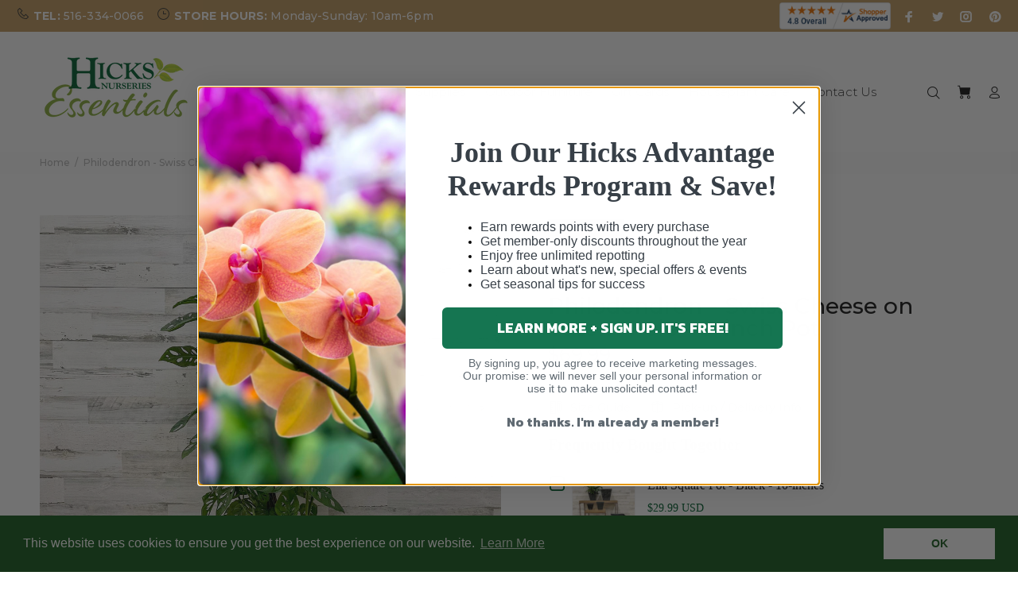

--- FILE ---
content_type: text/html; charset=utf-8
request_url: https://shop.hicksnurseries.com/products/philo-swiss-cheese-totem-8
body_size: 47210
content:
<!doctype html>
<!--[if IE 9]> <html class="ie9 no-js" lang="en"> <![endif]-->
<!-- [if (gt IE 9)|!(IE)]><! -->
<html
  
  class="no-js"
  lang="en"
>
  <!-- <![endif] -->
  <head>
    <script src="https://cdn.userway.org/widget.js" data-account="vy4d7jSvZY"></script>
    <!-- Added by AVADA Upsells -->
    <script>
window.AVADA_UPSELL = window.AVADA_UPSELL || {};
window.AVADA_UPSELL.shopId = 'ykPd1ILJb29gD2lXweG3';
window.AVADA_UPSELL.status = true;
window.AVADA_UPSELL={"offer":[{"id":"Q8AbzEKgMGqhcB2b6zT6","shopId":"ykPd1ILJb29gD2lXweG3","type":"cross_sell","offer":"Product page cross sell #1","selectCollection":"none","status":false,"specificProducts":[],"selectPage":"product_page","createdAt":"2023-02-14T22:25:52.334Z","specificCollections":[],"updatedAt":"2023-02-14T22:25:52.525Z","choose":"all_products","offerProduct":[{"offerId":"0aeSB8xUeo7pLL534NpT","offerText":"Exclusive deal unlocked","options":[{"id":10331671986491,"name":"Color","product_id":8139812733243,"position":1,"values":["White"]},{"position":2,"values":["United States"],"id":10331672019259,"product_id":8139812733243,"name":"Ships From"}],"image":{"src":"https:\/\/cdn.shopify.com\/s\/files\/1\/0717\/2997\/1515\/products\/Sbeb69939bba64868860b9af3f86774d6f.jpg?v=1676067091"},"id":8139812733243,"discountType":"percentage","title":"Volcanic Flame Aroma Diffuser Essential","funnelId":"Q8AbzEKgMGqhcB2b6zT6","index":0,"createdAt":"2023-02-14T22:25:52.433Z","variants":[{"inventory_quantity":971,"option1":"White","title":"White \/ United States","option3":null,"option2":"United States","price":"34.99","id":44439582277947,"src":"https:\/\/cdn.shopify.com\/s\/files\/1\/0717\/2997\/1515\/products\/S2ff28a95aa6c4e2ca61b7d66121004ed1.jpg?v=1676067172"}],"images":[{"position":1,"variant_ids":[],"updated_at":"2023-02-10T23:11:31+01:00","id":40605656318267,"admin_graphql_api_id":"gid:\/\/shopify\/ProductImage\/40605656318267","height":1000,"width":1000,"product_id":8139812733243,"src":"https:\/\/cdn.shopify.com\/s\/files\/1\/0717\/2997\/1515\/products\/Sbeb69939bba64868860b9af3f86774d6f.jpg?v=1676067091","created_at":"2023-02-10T23:11:28+01:00","alt":null},{"position":2,"id":40605657825595,"updated_at":"2023-02-10T23:12:52+01:00","created_at":"2023-02-10T23:11:37+01:00","height":800,"src":"https:\/\/cdn.shopify.com\/s\/files\/1\/0717\/2997\/1515\/products\/Sbf61abacd7544f819f8f0f79bcd27cea9.jpg?v=1676067172","product_id":8139812733243,"width":800,"admin_graphql_api_id":"gid:\/\/shopify\/ProductImage\/40605657825595","variant_ids":[44439582343483],"alt":null},{"updated_at":"2023-02-10T23:12:52+01:00","variant_ids":[],"product_id":8139812733243,"position":3,"alt":null,"admin_graphql_api_id":"gid:\/\/shopify\/ProductImage\/40605658612027","id":40605658612027,"height":800,"created_at":"2023-02-10T23:11:44+01:00","src":"https:\/\/cdn.shopify.com\/s\/files\/1\/0717\/2997\/1515\/products\/Sf8de59edfe6d40539857b49d1c1a692ay.jpg?v=1676067172","width":800},{"id":40605657235771,"width":800,"alt":null,"src":"https:\/\/cdn.shopify.com\/s\/files\/1\/0717\/2997\/1515\/products\/S2ff28a95aa6c4e2ca61b7d66121004ed1.jpg?v=1676067172","admin_graphql_api_id":"gid:\/\/shopify\/ProductImage\/40605657235771","variant_ids":[44439582277947],"height":800,"created_at":"2023-02-10T23:11:35+01:00","position":4,"updated_at":"2023-02-10T23:12:52+01:00","product_id":8139812733243},{"alt":null,"product_id":8139812733243,"height":1000,"id":40605658284347,"updated_at":"2023-02-10T23:12:52+01:00","src":"https:\/\/cdn.shopify.com\/s\/files\/1\/0717\/2997\/1515\/products\/S72df00e1a6da4379bf93d7a503c4aafcz.jpg?v=1676067172","position":5,"created_at":"2023-02-10T23:11:40+01:00","width":1000,"admin_graphql_api_id":"gid:\/\/shopify\/ProductImage\/40605658284347","variant_ids":[44439582409019]},{"height":1000,"updated_at":"2023-02-10T23:12:52+01:00","position":6,"src":"https:\/\/cdn.shopify.com\/s\/files\/1\/0717\/2997\/1515\/products\/S47f54d66b5034510bdca8552ae28ad2bf.jpg?v=1676067172","product_id":8139812733243,"admin_graphql_api_id":"gid:\/\/shopify\/ProductImage\/40605658448187","id":40605658448187,"alt":null,"variant_ids":[44439582474555],"created_at":"2023-02-10T23:11:42+01:00","width":1000},{"id":40605658972475,"created_at":"2023-02-10T23:11:48+01:00","src":"https:\/\/cdn.shopify.com\/s\/files\/1\/0717\/2997\/1515\/products\/Scfaac6a476014538a7c4c973c32dbd8b7.jpg?v=1676067172","alt":null,"updated_at":"2023-02-10T23:12:52+01:00","product_id":8139812733243,"variant_ids":[],"admin_graphql_api_id":"gid:\/\/shopify\/ProductImage\/40605658972475","height":1000,"position":7,"width":1000},{"variant_ids":[],"id":40605658841403,"updated_at":"2023-02-10T23:12:52+01:00","src":"https:\/\/cdn.shopify.com\/s\/files\/1\/0717\/2997\/1515\/products\/Sd4930eaa7a454372b9a7000ffbf46b56k.jpg?v=1676067172","alt":null,"admin_graphql_api_id":"gid:\/\/shopify\/ProductImage\/40605658841403","position":8,"width":926,"height":894,"created_at":"2023-02-10T23:11:46+01:00","product_id":8139812733243}],"shopId":"ykPd1ILJb29gD2lXweG3","handle":"volcanic-flame-aroma-diffuser-essential-oil-lamp-130ml-usb-portable-air-humidifier-with-color-night-light-mist-maker-fogger-led","discount":"10"}],"upsell":"variant"}],"setting":{"createdAt":"2023-02-14T22:25:52.427Z","action":"click","textColor":"#000000","shopId":"ykPd1ILJb29gD2lXweG3","actionPopupCart":"click","countdownText":"OFFER WILL EXPIRE IN","countDown":true,"queryPopupCart":"a[href='\/cart']","actionTextColor":"#232323","discountPriceColor":"#332FD0","bgColor":"#FFFFFF","actionColor":"#FFFFFF","query":"button[name='checkout']","originalPriceColor":"#5F605D","seconds":"5","theme":"light-up-sell","minutes":"5","id":"lmDDAulvWG3PT3FtR9bq"}}
window.AVADA_UPSELL.product = {
  id: 6166163620032,
  variants: [{"id":37971508166848,"title":"Default Title","option1":"Default Title","option2":null,"option3":null,"sku":"295239","requires_shipping":true,"taxable":true,"featured_image":null,"available":false,"name":"Philodendron - Swiss Cheese on Totem Pole - 8-inch Pot","public_title":null,"options":["Default Title"],"price":6999,"weight":2268,"compare_at_price":null,"inventory_management":"shopify","barcode":"","requires_selling_plan":false,"selling_plan_allocations":[]}],
  selectedVariant: null,
  collections: ["All Products - NOT GIFT CARDS","Regular Priced Items"],
  collectionId: [439507714291,408922620147],
};
window.AVADA_UPSELL.cart = {cartItems: []};
window.AVADA_UPSELL.customer = {
  id: null,
  email: null,
  first_name: null,
  last_name: null,
};
 </script>
    <!-- /Added by AVADA Upsells -->

    <!-- Added by AVADA SEO Suite -->
    
    <!-- /Added by AVADA SEO Suite -->
    
          









      

      











   <meta name="description" content="The Philodendron Swiss Cheese (Monstera adansonii) plant has attractive, fascinating holes of varied sizes in its leaf and is a low-light-tolerant plant. The foliage, as well as the holes, grow in size as the wooden stake grows. Description of Plant: Monstera adansonii is a species of Monstera that grows in the Dansonii Low light exposure Maintenance: Very low. When the soil feels dry, water it. Characteristics: Leaves with holes that are large and interesting. Growing this plant is simple. Air is purified. Use on a tabletop or on the floor. Enhances the visual appeal of any room It&#39;s ideal as a present. Ideal for use in the office or at home Beginner-friendly option Please note that the planter in the picture is not included. The plant you get will be different from the one in the picture. There are no two identical plants. They&#39;re one-of-a-kind, ever-changing, and always expanding. You may rest confident that only the best has been chosen for you.">








  <title>Philodendron - Swiss Cheese on Totem Pole - 8-inch Pot</title>



<!-- seo-booster-json-ld-Breadcrumb -->
<script type="application/ld+json">
    {
        "@context": "http://schema.org",
        "@type": "BreadcrumbList",
        "itemListElement": [{
            "@type": "ListItem",
            "position": 1,
            "item": {
                "@type": "Website",
                "@id": "https://shop.hicksnurseries.com",
                "name": "Hicks Nurseries"
            }
        }]

 }
</script>


    

    <!-- Basic page needs ================================================== -->
    <meta charset="utf-8">
    <!--[if IE]> <meta http-equiv="X-UA-Compatible" content="IE=edge,chrome=1"> <![endif]-->
    <meta name="viewport" content="width=device-width,initial-scale=1">
    <meta name="theme-color" content="#005f2f">
    <meta name="keywords" content="Shopify Template">
    <meta name="author" content="p-themes">
    <link rel="canonical" href="https://shop.hicksnurseries.com/products/philo-swiss-cheese-totem-8"><link rel="shortcut icon" href="//shop.hicksnurseries.com/cdn/shop/files/Favicon_32x32_32x32.jpg?v=1613548339" type="image/png"><!-- Title and description ================================================== --><meta name="description" content="The Philodendron Swiss Cheese (Monstera adansonii) plant has attractive, fascinating holes of varied sizes in its leaf and is a low-light-tolerant plant. The foliage, as well as the holes, grow in size as the wooden stake grows. Description of Plant: Monstera adansonii is a species of Monstera that grows in the Dansonii Low light exposure Maintenance: Very low. When the soil feels dry, water it. Characteristics: Leaves with holes that are large and interesting. Growing this plant is simple. Air is purified. Use on a tabletop or on the floor. Enhances the visual appeal of any room It&#39;s ideal as a present. Ideal for use in the office or at home Beginner-friendly option Please note that the planter in the picture is not included. The plant you get will be different from the one in the picture. There are no two identical plants. They&#39;re one-of-a-kind, ever-changing, and always expanding. You may rest confident that only the best has been chosen for you."><!-- Social meta ================================================== --><!-- /snippets/social-meta-tags.liquid -->




<meta property="og:site_name" content="Hicks Nurseries">
<meta property="og:url" content="https://shop.hicksnurseries.com/products/philo-swiss-cheese-totem-8">
<meta property="og:title" content="Philodendron - Swiss Cheese on Totem Pole - 8-inch Pot">
<meta property="og:type" content="product">
<meta property="og:description" content="The Philodendron Swiss Cheese (Monstera adansonii) plant has attractive, fascinating holes of varied sizes in its leaf and is a low-light-tolerant plant. The foliage, as well as the holes, grow in size as the wooden stake grows. Description of Plant: Monstera adansonii is a species of Monstera that grows in the Dansonii Low light exposure Maintenance: Very low. When the soil feels dry, water it. Characteristics: Leaves with holes that are large and interesting. Growing this plant is simple. Air is purified. Use on a tabletop or on the floor. Enhances the visual appeal of any room It&#39;s ideal as a present. Ideal for use in the office or at home Beginner-friendly option Please note that the planter in the picture is not included. The plant you get will be different from the one in the picture. There are no two identical plants. They&#39;re one-of-a-kind, ever-changing, and always expanding. You may rest confident that only the best has been chosen for you.">

  <meta property="og:price:amount" content="69.99">
  <meta property="og:price:currency" content="USD">

<meta property="og:image" content="http://shop.hicksnurseries.com/cdn/shop/products/available-for-pickup-delivery-indoor-plants-philodendron-swiss-cheese-on-totem-pole-8-inch-pot-23560009646272_1200x1200.jpg?v=1740513242"><meta property="og:image" content="http://shop.hicksnurseries.com/cdn/shop/products/available-for-pickup-delivery-indoor-plants-philodendron-swiss-cheese-on-totem-pole-8-inch-pot-23560009547968_1200x1200.jpg?v=1740513245"><meta property="og:image" content="http://shop.hicksnurseries.com/cdn/shop/products/available-for-pickup-delivery-indoor-plants-philodendron-swiss-cheese-on-totem-pole-8-inch-pot-23560009679040_1200x1200.jpg?v=1740513248">
<meta property="og:image:secure_url" content="https://shop.hicksnurseries.com/cdn/shop/products/available-for-pickup-delivery-indoor-plants-philodendron-swiss-cheese-on-totem-pole-8-inch-pot-23560009646272_1200x1200.jpg?v=1740513242"><meta property="og:image:secure_url" content="https://shop.hicksnurseries.com/cdn/shop/products/available-for-pickup-delivery-indoor-plants-philodendron-swiss-cheese-on-totem-pole-8-inch-pot-23560009547968_1200x1200.jpg?v=1740513245"><meta property="og:image:secure_url" content="https://shop.hicksnurseries.com/cdn/shop/products/available-for-pickup-delivery-indoor-plants-philodendron-swiss-cheese-on-totem-pole-8-inch-pot-23560009679040_1200x1200.jpg?v=1740513248">


<meta name="twitter:card" content="summary_large_image">
<meta name="twitter:title" content="Philodendron - Swiss Cheese on Totem Pole - 8-inch Pot">
<meta name="twitter:description" content="The Philodendron Swiss Cheese (Monstera adansonii) plant has attractive, fascinating holes of varied sizes in its leaf and is a low-light-tolerant plant. The foliage, as well as the holes, grow in size as the wooden stake grows. Description of Plant: Monstera adansonii is a species of Monstera that grows in the Dansonii Low light exposure Maintenance: Very low. When the soil feels dry, water it. Characteristics: Leaves with holes that are large and interesting. Growing this plant is simple. Air is purified. Use on a tabletop or on the floor. Enhances the visual appeal of any room It&#39;s ideal as a present. Ideal for use in the office or at home Beginner-friendly option Please note that the planter in the picture is not included. The plant you get will be different from the one in the picture. There are no two identical plants. They&#39;re one-of-a-kind, ever-changing, and always expanding. You may rest confident that only the best has been chosen for you.">
<!-- Helpers ================================================== -->

    <!-- CSS ================================================== --><link
        href="https://fonts.googleapis.com/css?family=Montserrat:100,200,300,400,500,600,700,800,900"
        rel="stylesheet"
        defer
      >
<link href="//shop.hicksnurseries.com/cdn/shop/t/22/assets/theme.css?v=155394577585738577761700838082" rel="stylesheet" type="text/css" media="all" />


<script src="//shop.hicksnurseries.com/cdn/shop/t/22/assets/jquery.min.js?v=146653844047132007351617943722" defer="defer"></script><!-- Header hook for plugins ================================================== -->

    <script type="text/javascript">
      (function(c,l,a,r,i,t,y){
          c[a]=c[a]||function(){(c[a].q=c[a].q||[]).push(arguments)};
          t=l.createElement(r);t.async=1;t.src="https://www.clarity.ms/tag/"+i;
          y=l.getElementsByTagName(r)[0];y.parentNode.insertBefore(t,y);
      })(window, document, "clarity", "script", "48i18xt525");
    </script>

    <script>window.performance && window.performance.mark && window.performance.mark('shopify.content_for_header.start');</script><meta name="facebook-domain-verification" content="t6ym3auoz2d1ex5pe7nhksbcwhlkz0">
<meta id="shopify-digital-wallet" name="shopify-digital-wallet" content="/27296628813/digital_wallets/dialog">
<meta name="shopify-checkout-api-token" content="a5bd2cfad99be9e852d94eded2f8360d">
<link rel="alternate" type="application/json+oembed" href="https://shop.hicksnurseries.com/products/philo-swiss-cheese-totem-8.oembed">
<script async="async" src="/checkouts/internal/preloads.js?locale=en-US"></script>
<script id="apple-pay-shop-capabilities" type="application/json">{"shopId":27296628813,"countryCode":"US","currencyCode":"USD","merchantCapabilities":["supports3DS"],"merchantId":"gid:\/\/shopify\/Shop\/27296628813","merchantName":"Hicks Nurseries","requiredBillingContactFields":["postalAddress","email","phone"],"requiredShippingContactFields":["postalAddress","email","phone"],"shippingType":"shipping","supportedNetworks":["visa","masterCard","amex","discover","elo","jcb"],"total":{"type":"pending","label":"Hicks Nurseries","amount":"1.00"},"shopifyPaymentsEnabled":true,"supportsSubscriptions":true}</script>
<script id="shopify-features" type="application/json">{"accessToken":"a5bd2cfad99be9e852d94eded2f8360d","betas":["rich-media-storefront-analytics"],"domain":"shop.hicksnurseries.com","predictiveSearch":true,"shopId":27296628813,"locale":"en"}</script>
<script>var Shopify = Shopify || {};
Shopify.shop = "hicks-nurseries.myshopify.com";
Shopify.locale = "en";
Shopify.currency = {"active":"USD","rate":"1.0"};
Shopify.country = "US";
Shopify.theme = {"name":"Theme as of July 22, 2025 with Aria Codes","id":121677578432,"schema_name":"Wokiee","schema_version":"1.8.1","theme_store_id":null,"role":"main"};
Shopify.theme.handle = "null";
Shopify.theme.style = {"id":null,"handle":null};
Shopify.cdnHost = "shop.hicksnurseries.com/cdn";
Shopify.routes = Shopify.routes || {};
Shopify.routes.root = "/";</script>
<script type="module">!function(o){(o.Shopify=o.Shopify||{}).modules=!0}(window);</script>
<script>!function(o){function n(){var o=[];function n(){o.push(Array.prototype.slice.apply(arguments))}return n.q=o,n}var t=o.Shopify=o.Shopify||{};t.loadFeatures=n(),t.autoloadFeatures=n()}(window);</script>
<script id="shop-js-analytics" type="application/json">{"pageType":"product"}</script>
<script defer="defer" async type="module" src="//shop.hicksnurseries.com/cdn/shopifycloud/shop-js/modules/v2/client.init-shop-cart-sync_BdyHc3Nr.en.esm.js"></script>
<script defer="defer" async type="module" src="//shop.hicksnurseries.com/cdn/shopifycloud/shop-js/modules/v2/chunk.common_Daul8nwZ.esm.js"></script>
<script type="module">
  await import("//shop.hicksnurseries.com/cdn/shopifycloud/shop-js/modules/v2/client.init-shop-cart-sync_BdyHc3Nr.en.esm.js");
await import("//shop.hicksnurseries.com/cdn/shopifycloud/shop-js/modules/v2/chunk.common_Daul8nwZ.esm.js");

  window.Shopify.SignInWithShop?.initShopCartSync?.({"fedCMEnabled":true,"windoidEnabled":true});

</script>
<script>(function() {
  var isLoaded = false;
  function asyncLoad() {
    if (isLoaded) return;
    isLoaded = true;
    var urls = ["https:\/\/d10lpsik1i8c69.cloudfront.net\/w.js?shop=hicks-nurseries.myshopify.com","https:\/\/cdn.builder.io\/js\/shopify\/track.js?apiKey=a8b4ae9ca8ae47dca34eaca66e484d49\u0026shop=hicks-nurseries.myshopify.com","https:\/\/seo.apps.avada.io\/scripttag\/avada-seo-installed.js?shop=hicks-nurseries.myshopify.com","https:\/\/cdn1.avada.io\/flying-pages\/module.js?shop=hicks-nurseries.myshopify.com","https:\/\/cdn.shopify.com\/s\/files\/1\/0272\/9662\/8813\/t\/22\/assets\/booster_eu_cookie_27296628813.js?v=1680632210\u0026shop=hicks-nurseries.myshopify.com"];
    for (var i = 0; i < urls.length; i++) {
      var s = document.createElement('script');
      if ((!1741336264641 || Date.now() < 1741336264641) &&
      (!window.AVADA_SPEED_BLACKLIST || window.AVADA_SPEED_BLACKLIST.some(pattern => pattern.test(s))) &&
      (!window.AVADA_SPEED_WHITELIST || window.AVADA_SPEED_WHITELIST.every(pattern => !pattern.test(s)))) s.type = 'lightJs'; else s.type = 'text/javascript';
      s.async = true;
      s.src = urls[i];
      var x = document.getElementsByTagName('script')[0];
      x.parentNode.insertBefore(s, x);
    }
  };
  if(window.attachEvent) {
    window.attachEvent('onload', asyncLoad);
  } else {
    window.addEventListener('load', asyncLoad, false);
  }
})();</script>
<script id="__st">var __st={"a":27296628813,"offset":-18000,"reqid":"d75d5e74-7b83-468b-bbab-6c65f752334c-1769020658","pageurl":"shop.hicksnurseries.com\/products\/philo-swiss-cheese-totem-8","u":"9aafb47339d0","p":"product","rtyp":"product","rid":6166163620032};</script>
<script>window.ShopifyPaypalV4VisibilityTracking = true;</script>
<script id="captcha-bootstrap">!function(){'use strict';const t='contact',e='account',n='new_comment',o=[[t,t],['blogs',n],['comments',n],[t,'customer']],c=[[e,'customer_login'],[e,'guest_login'],[e,'recover_customer_password'],[e,'create_customer']],r=t=>t.map((([t,e])=>`form[action*='/${t}']:not([data-nocaptcha='true']) input[name='form_type'][value='${e}']`)).join(','),a=t=>()=>t?[...document.querySelectorAll(t)].map((t=>t.form)):[];function s(){const t=[...o],e=r(t);return a(e)}const i='password',u='form_key',d=['recaptcha-v3-token','g-recaptcha-response','h-captcha-response',i],f=()=>{try{return window.sessionStorage}catch{return}},m='__shopify_v',_=t=>t.elements[u];function p(t,e,n=!1){try{const o=window.sessionStorage,c=JSON.parse(o.getItem(e)),{data:r}=function(t){const{data:e,action:n}=t;return t[m]||n?{data:e,action:n}:{data:t,action:n}}(c);for(const[e,n]of Object.entries(r))t.elements[e]&&(t.elements[e].value=n);n&&o.removeItem(e)}catch(o){console.error('form repopulation failed',{error:o})}}const l='form_type',E='cptcha';function T(t){t.dataset[E]=!0}const w=window,h=w.document,L='Shopify',v='ce_forms',y='captcha';let A=!1;((t,e)=>{const n=(g='f06e6c50-85a8-45c8-87d0-21a2b65856fe',I='https://cdn.shopify.com/shopifycloud/storefront-forms-hcaptcha/ce_storefront_forms_captcha_hcaptcha.v1.5.2.iife.js',D={infoText:'Protected by hCaptcha',privacyText:'Privacy',termsText:'Terms'},(t,e,n)=>{const o=w[L][v],c=o.bindForm;if(c)return c(t,g,e,D).then(n);var r;o.q.push([[t,g,e,D],n]),r=I,A||(h.body.append(Object.assign(h.createElement('script'),{id:'captcha-provider',async:!0,src:r})),A=!0)});var g,I,D;w[L]=w[L]||{},w[L][v]=w[L][v]||{},w[L][v].q=[],w[L][y]=w[L][y]||{},w[L][y].protect=function(t,e){n(t,void 0,e),T(t)},Object.freeze(w[L][y]),function(t,e,n,w,h,L){const[v,y,A,g]=function(t,e,n){const i=e?o:[],u=t?c:[],d=[...i,...u],f=r(d),m=r(i),_=r(d.filter((([t,e])=>n.includes(e))));return[a(f),a(m),a(_),s()]}(w,h,L),I=t=>{const e=t.target;return e instanceof HTMLFormElement?e:e&&e.form},D=t=>v().includes(t);t.addEventListener('submit',(t=>{const e=I(t);if(!e)return;const n=D(e)&&!e.dataset.hcaptchaBound&&!e.dataset.recaptchaBound,o=_(e),c=g().includes(e)&&(!o||!o.value);(n||c)&&t.preventDefault(),c&&!n&&(function(t){try{if(!f())return;!function(t){const e=f();if(!e)return;const n=_(t);if(!n)return;const o=n.value;o&&e.removeItem(o)}(t);const e=Array.from(Array(32),(()=>Math.random().toString(36)[2])).join('');!function(t,e){_(t)||t.append(Object.assign(document.createElement('input'),{type:'hidden',name:u})),t.elements[u].value=e}(t,e),function(t,e){const n=f();if(!n)return;const o=[...t.querySelectorAll(`input[type='${i}']`)].map((({name:t})=>t)),c=[...d,...o],r={};for(const[a,s]of new FormData(t).entries())c.includes(a)||(r[a]=s);n.setItem(e,JSON.stringify({[m]:1,action:t.action,data:r}))}(t,e)}catch(e){console.error('failed to persist form',e)}}(e),e.submit())}));const S=(t,e)=>{t&&!t.dataset[E]&&(n(t,e.some((e=>e===t))),T(t))};for(const o of['focusin','change'])t.addEventListener(o,(t=>{const e=I(t);D(e)&&S(e,y())}));const B=e.get('form_key'),M=e.get(l),P=B&&M;t.addEventListener('DOMContentLoaded',(()=>{const t=y();if(P)for(const e of t)e.elements[l].value===M&&p(e,B);[...new Set([...A(),...v().filter((t=>'true'===t.dataset.shopifyCaptcha))])].forEach((e=>S(e,t)))}))}(h,new URLSearchParams(w.location.search),n,t,e,['guest_login'])})(!0,!0)}();</script>
<script integrity="sha256-4kQ18oKyAcykRKYeNunJcIwy7WH5gtpwJnB7kiuLZ1E=" data-source-attribution="shopify.loadfeatures" defer="defer" src="//shop.hicksnurseries.com/cdn/shopifycloud/storefront/assets/storefront/load_feature-a0a9edcb.js" crossorigin="anonymous"></script>
<script data-source-attribution="shopify.dynamic_checkout.dynamic.init">var Shopify=Shopify||{};Shopify.PaymentButton=Shopify.PaymentButton||{isStorefrontPortableWallets:!0,init:function(){window.Shopify.PaymentButton.init=function(){};var t=document.createElement("script");t.src="https://shop.hicksnurseries.com/cdn/shopifycloud/portable-wallets/latest/portable-wallets.en.js",t.type="module",document.head.appendChild(t)}};
</script>
<script data-source-attribution="shopify.dynamic_checkout.buyer_consent">
  function portableWalletsHideBuyerConsent(e){var t=document.getElementById("shopify-buyer-consent"),n=document.getElementById("shopify-subscription-policy-button");t&&n&&(t.classList.add("hidden"),t.setAttribute("aria-hidden","true"),n.removeEventListener("click",e))}function portableWalletsShowBuyerConsent(e){var t=document.getElementById("shopify-buyer-consent"),n=document.getElementById("shopify-subscription-policy-button");t&&n&&(t.classList.remove("hidden"),t.removeAttribute("aria-hidden"),n.addEventListener("click",e))}window.Shopify?.PaymentButton&&(window.Shopify.PaymentButton.hideBuyerConsent=portableWalletsHideBuyerConsent,window.Shopify.PaymentButton.showBuyerConsent=portableWalletsShowBuyerConsent);
</script>
<script data-source-attribution="shopify.dynamic_checkout.cart.bootstrap">document.addEventListener("DOMContentLoaded",(function(){function t(){return document.querySelector("shopify-accelerated-checkout-cart, shopify-accelerated-checkout")}if(t())Shopify.PaymentButton.init();else{new MutationObserver((function(e,n){t()&&(Shopify.PaymentButton.init(),n.disconnect())})).observe(document.body,{childList:!0,subtree:!0})}}));
</script>
<link id="shopify-accelerated-checkout-styles" rel="stylesheet" media="screen" href="https://shop.hicksnurseries.com/cdn/shopifycloud/portable-wallets/latest/accelerated-checkout-backwards-compat.css" crossorigin="anonymous">
<style id="shopify-accelerated-checkout-cart">
        #shopify-buyer-consent {
  margin-top: 1em;
  display: inline-block;
  width: 100%;
}

#shopify-buyer-consent.hidden {
  display: none;
}

#shopify-subscription-policy-button {
  background: none;
  border: none;
  padding: 0;
  text-decoration: underline;
  font-size: inherit;
  cursor: pointer;
}

#shopify-subscription-policy-button::before {
  box-shadow: none;
}

      </style>
<script id="sections-script" data-sections="promo-fixed" defer="defer" src="//shop.hicksnurseries.com/cdn/shop/t/22/compiled_assets/scripts.js?v=30980"></script>
<script>window.performance && window.performance.mark && window.performance.mark('shopify.content_for_header.end');</script>

    <!-- /Header hook for plugins ================================================== --><!-- "snippets/pagefly-header.liquid" was not rendered, the associated app was uninstalled -->
    <!-- begin-boost-pfs-filter-css -->
    <link rel="preload stylesheet" href="//shop.hicksnurseries.com/cdn/shop/t/22/assets/boost-pfs-instant-search.css?v=103745055529550682741622104088" as="style"><link href="//shop.hicksnurseries.com/cdn/shop/t/22/assets/boost-pfs-custom.css?v=164140663890167320221723783315" rel="stylesheet" type="text/css" media="all" />
<style data-id="boost-pfs-style" type="text/css">
    .boost-pfs-filter-option-title-text {font-size: 14px;}

   .boost-pfs-filter-tree-v .boost-pfs-filter-option-title-text:before {}
    .boost-pfs-filter-tree-v .boost-pfs-filter-option.boost-pfs-filter-option-collapsed .boost-pfs-filter-option-title-text:before {}
    .boost-pfs-filter-tree-h .boost-pfs-filter-option-title-heading:before {
      border-right-color: ;
      border-bottom-color: ;
    }

    .boost-pfs-filter-option-content .boost-pfs-filter-option-item-list .boost-pfs-filter-option-item button,
    .boost-pfs-filter-option-content .boost-pfs-filter-option-item-list .boost-pfs-filter-option-item .boost-pfs-filter-button,
    .boost-pfs-filter-option-range-amount input,
    .boost-pfs-filter-tree-v .boost-pfs-filter-refine-by .boost-pfs-filter-refine-by-items .refine-by-item,
    .boost-pfs-filter-refine-by-wrapper-v .boost-pfs-filter-refine-by .boost-pfs-filter-refine-by-items .refine-by-item,
    .boost-pfs-filter-refine-by .boost-pfs-filter-option-title,
    .boost-pfs-filter-refine-by .boost-pfs-filter-refine-by-items .refine-by-item>a,
    .boost-pfs-filter-refine-by>span,
    .boost-pfs-filter-clear,
    .boost-pfs-filter-clear-all{font-size: 12px;}

    .boost-pfs-filter-option-multi-level-collections .boost-pfs-filter-option-multi-level-list .boost-pfs-filter-option-item .boost-pfs-filter-button-arrow .boost-pfs-arrow:before,
    .boost-pfs-filter-option-multi-level-tag .boost-pfs-filter-option-multi-level-list .boost-pfs-filter-option-item .boost-pfs-filter-button-arrow .boost-pfs-arrow:before {}

    .boost-pfs-filter-refine-by .boost-pfs-filter-refine-by-items .refine-by-item .boost-pfs-filter-clear:before,
    .boost-pfs-filter-refine-by .boost-pfs-filter-refine-by-items .refine-by-item .boost-pfs-filter-clear:after {
      background: ;
    }

    .boost-pfs-filter-tree-mobile-button button,
    .boost-pfs-filter-top-sorting-mobile button {font-size: 12px !important;background: rgba(26,114,56,1) !important;}
    .boost-pfs-filter-top-sorting-mobile button>span:after {}
  </style>
    <!-- end-boost-pfs-filter-css -->

    




  <!-- BEGIN app block: shopify://apps/epa-easy-product-addons/blocks/speedup_link/0099190e-a0cb-49e7-8d26-026c9d26f337 --><!-- BEGIN app snippet: sg_product -->

<script>
  window["sg_addon_master_id"]="6166163620032";
  window["sgAddonCollectionMetaAddons"]=  "" 
  
      var isSgAddonRequest = {"addons":[{"handle":"pltr-rib-cylinder-10-white","priority":1,"text_field":0},{"handle":"pltr-procida-11-milk-bl-md","priority":2,"text_field":0},{"handle":"pot-ella-sq-black-10","priority":3,"text_field":0},{"handle":"liquid-mg-for-hs-food","priority":4,"text_field":0},{"handle":"miracle-gro-10lb","priority":5,"text_field":0},{"handle":"potting-mix-org-8qt","priority":6,"text_field":0}],"mt_addon_hash":"9O6F130gsB"};
      var sgAddon_master_json = {"id":6166163620032,"title":"Philodendron - Swiss Cheese on Totem Pole - 8-inch Pot","handle":"philo-swiss-cheese-totem-8","description":"\u003cp\u003eWith beautiful, interesting holes of various sizes in its foliage, the Philodendron Swiss Cheese (Monstera adansonii) plant is an easy-care plant that tolerates lower light conditions. As it grows up the wooden stake, the foliage becomes larger as do the holes. \u003c\/p\u003e\n\u003cp\u003e\u003cstrong\u003ePlant Details:\u003c\/strong\u003e\u003cbr\u003e\u003c\/p\u003e\n\u003cp\u003e\u003cem\u003eMonstera adansonii\u003c\/em\u003e\u003c\/p\u003e\n\u003cp\u003e\u003cstrong\u003eSun Exposure:\u003c\/strong\u003e\u003c\/p\u003e\n\u003cul\u003e\n\u003cli\u003eLow light\u003c\/li\u003e\n\u003c\/ul\u003e\n\u003cul\u003e\u003c\/ul\u003e\n\u003cp\u003e\u003cstrong\u003eCare:\u003c\/strong\u003e\u003c\/p\u003e\n\u003cul\u003e\n\u003cli\u003eLow maintenance\u003c\/li\u003e\n\u003cli\u003eWater when soil is dry to the touch\u003c\/li\u003e\n\u003c\/ul\u003e\n\u003cul\u003e\u003c\/ul\u003e\n\u003cp\u003e\u003cstrong\u003eCharacteristics:\u003c\/strong\u003e\u003c\/p\u003e\n\u003cul\u003e\n\u003cli\u003eLarge, intriguing leaves with holes \u003c\/li\u003e\n\u003cli\u003eEasy to grow\u003c\/li\u003e\n\u003cli\u003ePurifies the air\u003c\/li\u003e\n\u003c\/ul\u003e\n\u003cul\u003e\u003c\/ul\u003e\n\u003cp\u003e\u003cstrong\u003eRecommended for:\u003c\/strong\u003e\u003c\/p\u003e\n\u003cul\u003e\n\u003cli\u003eTabletop or floor\u003c\/li\u003e\n\u003cli\u003eAdds interest to any space\u003c\/li\u003e\n\u003cli\u003eMakes a great gift\u003cbr\u003e\n\u003c\/li\u003e\n\u003cli\u003ePerfect for home or office\u003c\/li\u003e\n\u003cli\u003eGood choice for beginners\u003c\/li\u003e\n\u003c\/ul\u003e\n\u003cul\u003e\u003c\/ul\u003e\n\u003cp\u003e\u003cstrong\u003e\u003cspan\u003eDisclaimer: \u003c\/span\u003e\u003c\/strong\u003e\u003cspan\u003ePlanter shown not included\u003c\/span\u003e\u003c\/p\u003e\n\u003cp\u003e\u003cspan\u003eThe plant you receive will vary from the photo.  No plants are alike. They are unique, constantly growing, and ever-changing. Rest assured, the best is carefully selected for you!\u003c\/span\u003e\u003c\/p\u003e","published_at":"2021-01-27T17:05:33-05:00","created_at":"2021-01-26T15:43:00-05:00","vendor":"Pickup \u0026 Local Delivery Only","type":"Indoor Plants","tags":["Floor Decor","Indoor Plants","Local Delivery","Low Light","Medium","Pickup"],"price":6999,"price_min":6999,"price_max":6999,"available":false,"price_varies":false,"compare_at_price":null,"compare_at_price_min":0,"compare_at_price_max":0,"compare_at_price_varies":false,"variants":[{"id":37971508166848,"title":"Default Title","option1":"Default Title","option2":null,"option3":null,"sku":"295239","requires_shipping":true,"taxable":true,"featured_image":null,"available":false,"name":"Philodendron - Swiss Cheese on Totem Pole - 8-inch Pot","public_title":null,"options":["Default Title"],"price":6999,"weight":2268,"compare_at_price":null,"inventory_management":"shopify","barcode":"","requires_selling_plan":false,"selling_plan_allocations":[]}],"images":["\/\/shop.hicksnurseries.com\/cdn\/shop\/products\/available-for-pickup-delivery-indoor-plants-philodendron-swiss-cheese-on-totem-pole-8-inch-pot-23560009646272.jpg?v=1740513242","\/\/shop.hicksnurseries.com\/cdn\/shop\/products\/available-for-pickup-delivery-indoor-plants-philodendron-swiss-cheese-on-totem-pole-8-inch-pot-23560009547968.jpg?v=1740513245","\/\/shop.hicksnurseries.com\/cdn\/shop\/products\/available-for-pickup-delivery-indoor-plants-philodendron-swiss-cheese-on-totem-pole-8-inch-pot-23560009679040.jpg?v=1740513248","\/\/shop.hicksnurseries.com\/cdn\/shop\/products\/available-for-pickup-delivery-indoor-plants-philodendron-swiss-cheese-on-totem-pole-8-inch-pot-23560003485888.jpg?v=1740513249"],"featured_image":"\/\/shop.hicksnurseries.com\/cdn\/shop\/products\/available-for-pickup-delivery-indoor-plants-philodendron-swiss-cheese-on-totem-pole-8-inch-pot-23560009646272.jpg?v=1740513242","options":["Title"],"media":[{"alt":"Philodendron - Swiss Cheese on Totem Pole - 8-inch Pot - Hicks Nurseries","id":30964938309875,"position":1,"preview_image":{"aspect_ratio":1.0,"height":3024,"width":3024,"src":"\/\/shop.hicksnurseries.com\/cdn\/shop\/products\/available-for-pickup-delivery-indoor-plants-philodendron-swiss-cheese-on-totem-pole-8-inch-pot-23560009646272.jpg?v=1740513242"},"aspect_ratio":1.0,"height":3024,"media_type":"image","src":"\/\/shop.hicksnurseries.com\/cdn\/shop\/products\/available-for-pickup-delivery-indoor-plants-philodendron-swiss-cheese-on-totem-pole-8-inch-pot-23560009646272.jpg?v=1740513242","width":3024},{"alt":"Philodendron - Swiss Cheese on Totem Pole - 8-inch Pot - Hicks Nurseries","id":30964937916659,"position":2,"preview_image":{"aspect_ratio":1.0,"height":2586,"width":2586,"src":"\/\/shop.hicksnurseries.com\/cdn\/shop\/products\/available-for-pickup-delivery-indoor-plants-philodendron-swiss-cheese-on-totem-pole-8-inch-pot-23560009547968.jpg?v=1740513245"},"aspect_ratio":1.0,"height":2586,"media_type":"image","src":"\/\/shop.hicksnurseries.com\/cdn\/shop\/products\/available-for-pickup-delivery-indoor-plants-philodendron-swiss-cheese-on-totem-pole-8-inch-pot-23560009547968.jpg?v=1740513245","width":2586},{"alt":"Philodendron - Swiss Cheese on Totem Pole - 8-inch Pot - Hicks Nurseries","id":30964937425139,"position":3,"preview_image":{"aspect_ratio":1.0,"height":3024,"width":3024,"src":"\/\/shop.hicksnurseries.com\/cdn\/shop\/products\/available-for-pickup-delivery-indoor-plants-philodendron-swiss-cheese-on-totem-pole-8-inch-pot-23560009679040.jpg?v=1740513248"},"aspect_ratio":1.0,"height":3024,"media_type":"image","src":"\/\/shop.hicksnurseries.com\/cdn\/shop\/products\/available-for-pickup-delivery-indoor-plants-philodendron-swiss-cheese-on-totem-pole-8-inch-pot-23560009679040.jpg?v=1740513248","width":3024},{"alt":"Philodendron - Swiss Cheese on Totem Pole - 8-inch Pot - Hicks Nurseries","id":30964934279411,"position":4,"preview_image":{"aspect_ratio":1.0,"height":1847,"width":1847,"src":"\/\/shop.hicksnurseries.com\/cdn\/shop\/products\/available-for-pickup-delivery-indoor-plants-philodendron-swiss-cheese-on-totem-pole-8-inch-pot-23560003485888.jpg?v=1740513249"},"aspect_ratio":1.0,"height":1847,"media_type":"image","src":"\/\/shop.hicksnurseries.com\/cdn\/shop\/products\/available-for-pickup-delivery-indoor-plants-philodendron-swiss-cheese-on-totem-pole-8-inch-pot-23560003485888.jpg?v=1740513249","width":1847}],"requires_selling_plan":false,"selling_plan_groups":[],"content":"\u003cp\u003eWith beautiful, interesting holes of various sizes in its foliage, the Philodendron Swiss Cheese (Monstera adansonii) plant is an easy-care plant that tolerates lower light conditions. As it grows up the wooden stake, the foliage becomes larger as do the holes. \u003c\/p\u003e\n\u003cp\u003e\u003cstrong\u003ePlant Details:\u003c\/strong\u003e\u003cbr\u003e\u003c\/p\u003e\n\u003cp\u003e\u003cem\u003eMonstera adansonii\u003c\/em\u003e\u003c\/p\u003e\n\u003cp\u003e\u003cstrong\u003eSun Exposure:\u003c\/strong\u003e\u003c\/p\u003e\n\u003cul\u003e\n\u003cli\u003eLow light\u003c\/li\u003e\n\u003c\/ul\u003e\n\u003cul\u003e\u003c\/ul\u003e\n\u003cp\u003e\u003cstrong\u003eCare:\u003c\/strong\u003e\u003c\/p\u003e\n\u003cul\u003e\n\u003cli\u003eLow maintenance\u003c\/li\u003e\n\u003cli\u003eWater when soil is dry to the touch\u003c\/li\u003e\n\u003c\/ul\u003e\n\u003cul\u003e\u003c\/ul\u003e\n\u003cp\u003e\u003cstrong\u003eCharacteristics:\u003c\/strong\u003e\u003c\/p\u003e\n\u003cul\u003e\n\u003cli\u003eLarge, intriguing leaves with holes \u003c\/li\u003e\n\u003cli\u003eEasy to grow\u003c\/li\u003e\n\u003cli\u003ePurifies the air\u003c\/li\u003e\n\u003c\/ul\u003e\n\u003cul\u003e\u003c\/ul\u003e\n\u003cp\u003e\u003cstrong\u003eRecommended for:\u003c\/strong\u003e\u003c\/p\u003e\n\u003cul\u003e\n\u003cli\u003eTabletop or floor\u003c\/li\u003e\n\u003cli\u003eAdds interest to any space\u003c\/li\u003e\n\u003cli\u003eMakes a great gift\u003cbr\u003e\n\u003c\/li\u003e\n\u003cli\u003ePerfect for home or office\u003c\/li\u003e\n\u003cli\u003eGood choice for beginners\u003c\/li\u003e\n\u003c\/ul\u003e\n\u003cul\u003e\u003c\/ul\u003e\n\u003cp\u003e\u003cstrong\u003e\u003cspan\u003eDisclaimer: \u003c\/span\u003e\u003c\/strong\u003e\u003cspan\u003ePlanter shown not included\u003c\/span\u003e\u003c\/p\u003e\n\u003cp\u003e\u003cspan\u003eThe plant you receive will vary from the photo.  No plants are alike. They are unique, constantly growing, and ever-changing. Rest assured, the best is carefully selected for you!\u003c\/span\u003e\u003c\/p\u003e"};
  
</script>

<!-- END app snippet -->

  <script>
    window["sg_addons_coll_ids"] = {
      ids:"439507714291,408922620147"
    };
    window["items_with_ids"] = false || {}
  </script>


<!-- BEGIN app snippet: sg-globals -->
<script type="text/javascript">
  (function(){
    const convertLang = (locale) => {
      let t = locale.toUpperCase();
      return "PT-BR" === t || "PT-PT" === t || "ZH-CN" === t || "ZH-TW" === t ? t.replace("-", "_") : t.match(/^[a-zA-Z]{2}-[a-zA-Z]{2}$/) ? t.substring(0, 2) : t
    }

    const sg_addon_setGlobalVariables = () => {
      try{
        let locale = "en";
        window["sg_addon_currentLanguage"] = convertLang(locale);
        window["sg_addon_defaultLanguage"] ="en";
        window["sg_addon_defaultRootUrl"] ="/";
        window["sg_addon_currentRootUrl"] ="/";
        window["sg_addon_shopLocales"] = sgAddonGetAllLocales();
      }catch(err){
        console.log("Language Config:- ",err);
      }
    }

    const sgAddonGetAllLocales = () => {
      let shopLocales = {};
      try{shopLocales["en"] = {
            endonymName : "English",
            isoCode : "en",
            name : "English",
            primary : true,
            rootUrl : "\/"
          };}catch(err){
        console.log("getAllLocales Config:- ",err);
      }
      return shopLocales;
    }

    sg_addon_setGlobalVariables();
    
    window["sg_addon_sfApiVersion"]='2025-04';
    window["sgAddon_moneyFormats"] = {
      "money": "${{amount}}",
      "moneyCurrency": "${{amount}} USD"
    };
    window["sg_addon_groupsData"] = {};
    try {
      let customSGAddonMeta = {};
      if (customSGAddonMeta.sg_addon_custom_js) {
        Function(customSGAddonMeta.sg_addon_custom_js)();
      }
    } catch (error) {
      console.warn("Error In SG Addon Custom Code", error);
    }
  })();
</script>
<!-- END app snippet -->
<!-- BEGIN app snippet: sg_speedup -->


<script>
  try{
    window["sgAddon_all_translated"] = {}
    window["sg_addon_settings_config"] =  {"host":"https://spa.spicegems.com","shopName":"hicks-nurseries.myshopify.com","hasSetting":1,"sgCookieHash":"Y7v96EpJOw","hasMaster":1,"handleId":{"mastersToReq":[],"collectionsToReq":"[]","hasProMaster":true,"hasCollMaster":true},"settings":{"is_active":"1","max_addons":"3","quick_view":"0","quick_view_desc":"0","ajax_cart":"1","bro_stack":"1","quantity_selector":"1","image_viewer":"1","addons_heading":"Frequently Bought Together","cart_heading":"Cart Addons Box","addaddon_cart":"ADD ADDON","variant":"Variant","quantity":"Quantity","view_full_details":"View full details","less_details":"Less details...","add_to_cart":"ADD TO CART","message":"Product added to cart.","custom_css":".spice-spa-addon-layouts {\n    margin-top: 33px;\n}\n\n.sg-pro-access-heading,.sg-pro-access-product-title{\n    font-family: 'Times New Roman', sans-serif;\n    color:#191919;\n    font-weight: 500;\n    font-style: normal;\n}\n\n.sg-pro-access-heading {\n    font-weight: 600;\n}\n.spicegems-main-price{\n    font-family:'Times New Roman', sans-serif;\n    color:#005f2f;\n    font-weight: 400;\n    font-style: normal;\n    font-size: 14px;\n}\n#sg-checkbox .sg-checkbox-label, #sg-checkbox input[type=checkbox]:checked+.sg-label-text:before{\n    color:#005f2f!important;\n}\n#sg-checkbox input[type=checkbox]:checked+.sg-label-text:before{\n    color:#8dc63f!important;\n}\ninput.sg-pro-access-input-felid.spice_select_variant_quantity {\n    \n-webkit-appearance: button;\n}\n.sg-pro-access-product select {\n    -webkit-appearance: button;\n}","sold_pro":"0","image_link":"0","compare_at":"0","unlink_title":"1","image_click_checkbox":"0","cart_max_addons":"5","cart_quantity_selector":"1","cart_sold_pro":"0","cart_image_link":"0","compare_at_cart":"0","sg_currency":"default","qv_label":"Quick View","sold_out":"Sold Out","qv_sold_out":"SOLD OUT","way_to_prevent":"none","soldout_master":"1","cart_qv":"0","cartqv_desc":"0","plusminus_qty":"0","plusminus_cart":"0","line_prop":"0","label_show":"1","label_text":"Additional Info","addon_mandatory":"0","mandatory_text":"Please select atleast an addon!","line_placeholder":"Text Message","sell_master":"0","atc_btn_selector":"no","theme_data":"","applied_discount":"0","is_discount":"0","layout":{"name":"layout_default","isBundle":false},"group_layout":"layout-01","product_snippet":"1","cart_snippet":"0","product_form_selector":"no","atc_product_selector":"no","cart_form_selector":"no","checkout_btn_selector":"no","subtotal":"0","subtotal_label":"SubTotal","subtotal_position":"beforebegin","jQVersion":"1","collection_discount":"0","inventoryOnProduct":"0","inventoryOnCart":"0","inStock":"0","lowStock":"0","inStockLabel":"<span>[inventory_qty] In Stock</span>","lowStockLabel":"<span>only [inventory_qty] Left</span>","thresholdQty":"5","bl_atc_label":"ADD TO CART","bl_unselect_label":"PLEASE SELECT ATLEAST ONE ADDON","bl_master_label":"THIS ITEM","bl_heading":"Frequently Bought Together","addon_slider":"0","individual_atc":"0","individual_atc_label":"ADD ADDON","limit_pro_data":"235","limit_coll_data":"10","liquid_install":"0","mt_addon_hash":"9O6F130gsB","stop_undefined":"1","money_format":"${{amount}} USD","admin_discount":"1"},"allow_asset_script":false} ;
    window["sgAddon_translated_locale"] =  "" ;
    window["sg_addon_all_group_translations"] = {};
    window["sgAddon_group_translated_locale"] =  "" ;
  } catch(error){
    console.warn("Error in getting settings or translate", error);
  }
</script>



<!-- ADDONS SCRIPT FROM SPEEDUP CDN -->
	<script type="text/javascript" src='https://cdnbspa.spicegems.com/js/serve/shop/hicks-nurseries.myshopify.com/index_b9815bfa4c9210d5d566b07f5d9f01dfde5e0662.js?v=infytonow816&shop=hicks-nurseries.myshopify.com' type="text/javascript" async></script>

<!-- END app snippet -->



<!-- END app block --><!-- BEGIN app block: shopify://apps/klaviyo-email-marketing-sms/blocks/klaviyo-onsite-embed/2632fe16-c075-4321-a88b-50b567f42507 -->












  <script async src="https://static.klaviyo.com/onsite/js/SuaHMZ/klaviyo.js?company_id=SuaHMZ"></script>
  <script>!function(){if(!window.klaviyo){window._klOnsite=window._klOnsite||[];try{window.klaviyo=new Proxy({},{get:function(n,i){return"push"===i?function(){var n;(n=window._klOnsite).push.apply(n,arguments)}:function(){for(var n=arguments.length,o=new Array(n),w=0;w<n;w++)o[w]=arguments[w];var t="function"==typeof o[o.length-1]?o.pop():void 0,e=new Promise((function(n){window._klOnsite.push([i].concat(o,[function(i){t&&t(i),n(i)}]))}));return e}}})}catch(n){window.klaviyo=window.klaviyo||[],window.klaviyo.push=function(){var n;(n=window._klOnsite).push.apply(n,arguments)}}}}();</script>

  
    <script id="viewed_product">
      if (item == null) {
        var _learnq = _learnq || [];

        var MetafieldReviews = null
        var MetafieldYotpoRating = null
        var MetafieldYotpoCount = null
        var MetafieldLooxRating = null
        var MetafieldLooxCount = null
        var okendoProduct = null
        var okendoProductReviewCount = null
        var okendoProductReviewAverageValue = null
        try {
          // The following fields are used for Customer Hub recently viewed in order to add reviews.
          // This information is not part of __kla_viewed. Instead, it is part of __kla_viewed_reviewed_items
          MetafieldReviews = {};
          MetafieldYotpoRating = null
          MetafieldYotpoCount = null
          MetafieldLooxRating = null
          MetafieldLooxCount = null

          okendoProduct = null
          // If the okendo metafield is not legacy, it will error, which then requires the new json formatted data
          if (okendoProduct && 'error' in okendoProduct) {
            okendoProduct = null
          }
          okendoProductReviewCount = okendoProduct ? okendoProduct.reviewCount : null
          okendoProductReviewAverageValue = okendoProduct ? okendoProduct.reviewAverageValue : null
        } catch (error) {
          console.error('Error in Klaviyo onsite reviews tracking:', error);
        }

        var item = {
          Name: "Philodendron - Swiss Cheese on Totem Pole - 8-inch Pot",
          ProductID: 6166163620032,
          Categories: ["All Products - NOT GIFT CARDS","Regular Priced Items"],
          ImageURL: "https://shop.hicksnurseries.com/cdn/shop/products/available-for-pickup-delivery-indoor-plants-philodendron-swiss-cheese-on-totem-pole-8-inch-pot-23560009646272_grande.jpg?v=1740513242",
          URL: "https://shop.hicksnurseries.com/products/philo-swiss-cheese-totem-8",
          Brand: "Pickup \u0026 Local Delivery Only",
          Price: "$69.99",
          Value: "69.99",
          CompareAtPrice: "$0.00"
        };
        _learnq.push(['track', 'Viewed Product', item]);
        _learnq.push(['trackViewedItem', {
          Title: item.Name,
          ItemId: item.ProductID,
          Categories: item.Categories,
          ImageUrl: item.ImageURL,
          Url: item.URL,
          Metadata: {
            Brand: item.Brand,
            Price: item.Price,
            Value: item.Value,
            CompareAtPrice: item.CompareAtPrice
          },
          metafields:{
            reviews: MetafieldReviews,
            yotpo:{
              rating: MetafieldYotpoRating,
              count: MetafieldYotpoCount,
            },
            loox:{
              rating: MetafieldLooxRating,
              count: MetafieldLooxCount,
            },
            okendo: {
              rating: okendoProductReviewAverageValue,
              count: okendoProductReviewCount,
            }
          }
        }]);
      }
    </script>
  




  <script>
    window.klaviyoReviewsProductDesignMode = false
  </script>



  <!-- BEGIN app snippet: customer-hub-data --><script>
  if (!window.customerHub) {
    window.customerHub = {};
  }
  window.customerHub.storefrontRoutes = {
    login: "/account/login?return_url=%2F%23k-hub",
    register: "/account/register?return_url=%2F%23k-hub",
    logout: "/account/logout",
    profile: "/account",
    addresses: "/account/addresses",
  };
  
  window.customerHub.userId = null;
  
  window.customerHub.storeDomain = "hicks-nurseries.myshopify.com";

  
    window.customerHub.activeProduct = {
      name: "Philodendron - Swiss Cheese on Totem Pole - 8-inch Pot",
      category: null,
      imageUrl: "https://shop.hicksnurseries.com/cdn/shop/products/available-for-pickup-delivery-indoor-plants-philodendron-swiss-cheese-on-totem-pole-8-inch-pot-23560009646272_grande.jpg?v=1740513242",
      id: "6166163620032",
      link: "https://shop.hicksnurseries.com/products/philo-swiss-cheese-totem-8",
      variants: [
        
          {
            id: "37971508166848",
            
            imageUrl: null,
            
            price: "6999",
            currency: "USD",
            availableForSale: false,
            title: "Default Title",
          },
        
      ],
    };
    window.customerHub.activeProduct.variants.forEach((variant) => {
        
        variant.price = `${variant.price.slice(0, -2)}.${variant.price.slice(-2)}`;
    });
  

  
    window.customerHub.storeLocale = {
        currentLanguage: 'en',
        currentCountry: 'US',
        availableLanguages: [
          
            {
              iso_code: 'en',
              endonym_name: 'English'
            }
          
        ],
        availableCountries: [
          
            {
              iso_code: 'US',
              name: 'United States',
              currency_code: 'USD'
            }
          
        ]
    };
  
</script>
<!-- END app snippet -->





<!-- END app block --><script src="https://cdn.shopify.com/extensions/8d2c31d3-a828-4daf-820f-80b7f8e01c39/nova-eu-cookie-bar-gdpr-4/assets/nova-cookie-app-embed.js" type="text/javascript" defer="defer"></script>
<link href="https://cdn.shopify.com/extensions/8d2c31d3-a828-4daf-820f-80b7f8e01c39/nova-eu-cookie-bar-gdpr-4/assets/nova-cookie.css" rel="stylesheet" type="text/css" media="all">
<link href="https://monorail-edge.shopifysvc.com" rel="dns-prefetch">
<script>(function(){if ("sendBeacon" in navigator && "performance" in window) {try {var session_token_from_headers = performance.getEntriesByType('navigation')[0].serverTiming.find(x => x.name == '_s').description;} catch {var session_token_from_headers = undefined;}var session_cookie_matches = document.cookie.match(/_shopify_s=([^;]*)/);var session_token_from_cookie = session_cookie_matches && session_cookie_matches.length === 2 ? session_cookie_matches[1] : "";var session_token = session_token_from_headers || session_token_from_cookie || "";function handle_abandonment_event(e) {var entries = performance.getEntries().filter(function(entry) {return /monorail-edge.shopifysvc.com/.test(entry.name);});if (!window.abandonment_tracked && entries.length === 0) {window.abandonment_tracked = true;var currentMs = Date.now();var navigation_start = performance.timing.navigationStart;var payload = {shop_id: 27296628813,url: window.location.href,navigation_start,duration: currentMs - navigation_start,session_token,page_type: "product"};window.navigator.sendBeacon("https://monorail-edge.shopifysvc.com/v1/produce", JSON.stringify({schema_id: "online_store_buyer_site_abandonment/1.1",payload: payload,metadata: {event_created_at_ms: currentMs,event_sent_at_ms: currentMs}}));}}window.addEventListener('pagehide', handle_abandonment_event);}}());</script>
<script id="web-pixels-manager-setup">(function e(e,d,r,n,o){if(void 0===o&&(o={}),!Boolean(null===(a=null===(i=window.Shopify)||void 0===i?void 0:i.analytics)||void 0===a?void 0:a.replayQueue)){var i,a;window.Shopify=window.Shopify||{};var t=window.Shopify;t.analytics=t.analytics||{};var s=t.analytics;s.replayQueue=[],s.publish=function(e,d,r){return s.replayQueue.push([e,d,r]),!0};try{self.performance.mark("wpm:start")}catch(e){}var l=function(){var e={modern:/Edge?\/(1{2}[4-9]|1[2-9]\d|[2-9]\d{2}|\d{4,})\.\d+(\.\d+|)|Firefox\/(1{2}[4-9]|1[2-9]\d|[2-9]\d{2}|\d{4,})\.\d+(\.\d+|)|Chrom(ium|e)\/(9{2}|\d{3,})\.\d+(\.\d+|)|(Maci|X1{2}).+ Version\/(15\.\d+|(1[6-9]|[2-9]\d|\d{3,})\.\d+)([,.]\d+|)( \(\w+\)|)( Mobile\/\w+|) Safari\/|Chrome.+OPR\/(9{2}|\d{3,})\.\d+\.\d+|(CPU[ +]OS|iPhone[ +]OS|CPU[ +]iPhone|CPU IPhone OS|CPU iPad OS)[ +]+(15[._]\d+|(1[6-9]|[2-9]\d|\d{3,})[._]\d+)([._]\d+|)|Android:?[ /-](13[3-9]|1[4-9]\d|[2-9]\d{2}|\d{4,})(\.\d+|)(\.\d+|)|Android.+Firefox\/(13[5-9]|1[4-9]\d|[2-9]\d{2}|\d{4,})\.\d+(\.\d+|)|Android.+Chrom(ium|e)\/(13[3-9]|1[4-9]\d|[2-9]\d{2}|\d{4,})\.\d+(\.\d+|)|SamsungBrowser\/([2-9]\d|\d{3,})\.\d+/,legacy:/Edge?\/(1[6-9]|[2-9]\d|\d{3,})\.\d+(\.\d+|)|Firefox\/(5[4-9]|[6-9]\d|\d{3,})\.\d+(\.\d+|)|Chrom(ium|e)\/(5[1-9]|[6-9]\d|\d{3,})\.\d+(\.\d+|)([\d.]+$|.*Safari\/(?![\d.]+ Edge\/[\d.]+$))|(Maci|X1{2}).+ Version\/(10\.\d+|(1[1-9]|[2-9]\d|\d{3,})\.\d+)([,.]\d+|)( \(\w+\)|)( Mobile\/\w+|) Safari\/|Chrome.+OPR\/(3[89]|[4-9]\d|\d{3,})\.\d+\.\d+|(CPU[ +]OS|iPhone[ +]OS|CPU[ +]iPhone|CPU IPhone OS|CPU iPad OS)[ +]+(10[._]\d+|(1[1-9]|[2-9]\d|\d{3,})[._]\d+)([._]\d+|)|Android:?[ /-](13[3-9]|1[4-9]\d|[2-9]\d{2}|\d{4,})(\.\d+|)(\.\d+|)|Mobile Safari.+OPR\/([89]\d|\d{3,})\.\d+\.\d+|Android.+Firefox\/(13[5-9]|1[4-9]\d|[2-9]\d{2}|\d{4,})\.\d+(\.\d+|)|Android.+Chrom(ium|e)\/(13[3-9]|1[4-9]\d|[2-9]\d{2}|\d{4,})\.\d+(\.\d+|)|Android.+(UC? ?Browser|UCWEB|U3)[ /]?(15\.([5-9]|\d{2,})|(1[6-9]|[2-9]\d|\d{3,})\.\d+)\.\d+|SamsungBrowser\/(5\.\d+|([6-9]|\d{2,})\.\d+)|Android.+MQ{2}Browser\/(14(\.(9|\d{2,})|)|(1[5-9]|[2-9]\d|\d{3,})(\.\d+|))(\.\d+|)|K[Aa][Ii]OS\/(3\.\d+|([4-9]|\d{2,})\.\d+)(\.\d+|)/},d=e.modern,r=e.legacy,n=navigator.userAgent;return n.match(d)?"modern":n.match(r)?"legacy":"unknown"}(),u="modern"===l?"modern":"legacy",c=(null!=n?n:{modern:"",legacy:""})[u],f=function(e){return[e.baseUrl,"/wpm","/b",e.hashVersion,"modern"===e.buildTarget?"m":"l",".js"].join("")}({baseUrl:d,hashVersion:r,buildTarget:u}),m=function(e){var d=e.version,r=e.bundleTarget,n=e.surface,o=e.pageUrl,i=e.monorailEndpoint;return{emit:function(e){var a=e.status,t=e.errorMsg,s=(new Date).getTime(),l=JSON.stringify({metadata:{event_sent_at_ms:s},events:[{schema_id:"web_pixels_manager_load/3.1",payload:{version:d,bundle_target:r,page_url:o,status:a,surface:n,error_msg:t},metadata:{event_created_at_ms:s}}]});if(!i)return console&&console.warn&&console.warn("[Web Pixels Manager] No Monorail endpoint provided, skipping logging."),!1;try{return self.navigator.sendBeacon.bind(self.navigator)(i,l)}catch(e){}var u=new XMLHttpRequest;try{return u.open("POST",i,!0),u.setRequestHeader("Content-Type","text/plain"),u.send(l),!0}catch(e){return console&&console.warn&&console.warn("[Web Pixels Manager] Got an unhandled error while logging to Monorail."),!1}}}}({version:r,bundleTarget:l,surface:e.surface,pageUrl:self.location.href,monorailEndpoint:e.monorailEndpoint});try{o.browserTarget=l,function(e){var d=e.src,r=e.async,n=void 0===r||r,o=e.onload,i=e.onerror,a=e.sri,t=e.scriptDataAttributes,s=void 0===t?{}:t,l=document.createElement("script"),u=document.querySelector("head"),c=document.querySelector("body");if(l.async=n,l.src=d,a&&(l.integrity=a,l.crossOrigin="anonymous"),s)for(var f in s)if(Object.prototype.hasOwnProperty.call(s,f))try{l.dataset[f]=s[f]}catch(e){}if(o&&l.addEventListener("load",o),i&&l.addEventListener("error",i),u)u.appendChild(l);else{if(!c)throw new Error("Did not find a head or body element to append the script");c.appendChild(l)}}({src:f,async:!0,onload:function(){if(!function(){var e,d;return Boolean(null===(d=null===(e=window.Shopify)||void 0===e?void 0:e.analytics)||void 0===d?void 0:d.initialized)}()){var d=window.webPixelsManager.init(e)||void 0;if(d){var r=window.Shopify.analytics;r.replayQueue.forEach((function(e){var r=e[0],n=e[1],o=e[2];d.publishCustomEvent(r,n,o)})),r.replayQueue=[],r.publish=d.publishCustomEvent,r.visitor=d.visitor,r.initialized=!0}}},onerror:function(){return m.emit({status:"failed",errorMsg:"".concat(f," has failed to load")})},sri:function(e){var d=/^sha384-[A-Za-z0-9+/=]+$/;return"string"==typeof e&&d.test(e)}(c)?c:"",scriptDataAttributes:o}),m.emit({status:"loading"})}catch(e){m.emit({status:"failed",errorMsg:(null==e?void 0:e.message)||"Unknown error"})}}})({shopId: 27296628813,storefrontBaseUrl: "https://shop.hicksnurseries.com",extensionsBaseUrl: "https://extensions.shopifycdn.com/cdn/shopifycloud/web-pixels-manager",monorailEndpoint: "https://monorail-edge.shopifysvc.com/unstable/produce_batch",surface: "storefront-renderer",enabledBetaFlags: ["2dca8a86"],webPixelsConfigList: [{"id":"1848213747","configuration":"{\"accountID\":\"SuaHMZ\",\"webPixelConfig\":\"eyJlbmFibGVBZGRlZFRvQ2FydEV2ZW50cyI6IHRydWV9\"}","eventPayloadVersion":"v1","runtimeContext":"STRICT","scriptVersion":"524f6c1ee37bacdca7657a665bdca589","type":"APP","apiClientId":123074,"privacyPurposes":["ANALYTICS","MARKETING"],"dataSharingAdjustments":{"protectedCustomerApprovalScopes":["read_customer_address","read_customer_email","read_customer_name","read_customer_personal_data","read_customer_phone"]}},{"id":"232489203","configuration":"{\"pixel_id\":\"2835565440093718\",\"pixel_type\":\"facebook_pixel\",\"metaapp_system_user_token\":\"-\"}","eventPayloadVersion":"v1","runtimeContext":"OPEN","scriptVersion":"ca16bc87fe92b6042fbaa3acc2fbdaa6","type":"APP","apiClientId":2329312,"privacyPurposes":["ANALYTICS","MARKETING","SALE_OF_DATA"],"dataSharingAdjustments":{"protectedCustomerApprovalScopes":["read_customer_address","read_customer_email","read_customer_name","read_customer_personal_data","read_customer_phone"]}},{"id":"91783411","eventPayloadVersion":"1","runtimeContext":"LAX","scriptVersion":"1","type":"CUSTOM","privacyPurposes":["ANALYTICS","MARKETING","SALE_OF_DATA"],"name":"Shopper Approved TYP Code"},{"id":"shopify-app-pixel","configuration":"{}","eventPayloadVersion":"v1","runtimeContext":"STRICT","scriptVersion":"0450","apiClientId":"shopify-pixel","type":"APP","privacyPurposes":["ANALYTICS","MARKETING"]},{"id":"shopify-custom-pixel","eventPayloadVersion":"v1","runtimeContext":"LAX","scriptVersion":"0450","apiClientId":"shopify-pixel","type":"CUSTOM","privacyPurposes":["ANALYTICS","MARKETING"]}],isMerchantRequest: false,initData: {"shop":{"name":"Hicks Nurseries","paymentSettings":{"currencyCode":"USD"},"myshopifyDomain":"hicks-nurseries.myshopify.com","countryCode":"US","storefrontUrl":"https:\/\/shop.hicksnurseries.com"},"customer":null,"cart":null,"checkout":null,"productVariants":[{"price":{"amount":69.99,"currencyCode":"USD"},"product":{"title":"Philodendron - Swiss Cheese on Totem Pole - 8-inch Pot","vendor":"Pickup \u0026 Local Delivery Only","id":"6166163620032","untranslatedTitle":"Philodendron - Swiss Cheese on Totem Pole - 8-inch Pot","url":"\/products\/philo-swiss-cheese-totem-8","type":"Indoor Plants"},"id":"37971508166848","image":{"src":"\/\/shop.hicksnurseries.com\/cdn\/shop\/products\/available-for-pickup-delivery-indoor-plants-philodendron-swiss-cheese-on-totem-pole-8-inch-pot-23560009646272.jpg?v=1740513242"},"sku":"295239","title":"Default Title","untranslatedTitle":"Default Title"}],"purchasingCompany":null},},"https://shop.hicksnurseries.com/cdn","fcfee988w5aeb613cpc8e4bc33m6693e112",{"modern":"","legacy":""},{"shopId":"27296628813","storefrontBaseUrl":"https:\/\/shop.hicksnurseries.com","extensionBaseUrl":"https:\/\/extensions.shopifycdn.com\/cdn\/shopifycloud\/web-pixels-manager","surface":"storefront-renderer","enabledBetaFlags":"[\"2dca8a86\"]","isMerchantRequest":"false","hashVersion":"fcfee988w5aeb613cpc8e4bc33m6693e112","publish":"custom","events":"[[\"page_viewed\",{}],[\"product_viewed\",{\"productVariant\":{\"price\":{\"amount\":69.99,\"currencyCode\":\"USD\"},\"product\":{\"title\":\"Philodendron - Swiss Cheese on Totem Pole - 8-inch Pot\",\"vendor\":\"Pickup \u0026 Local Delivery Only\",\"id\":\"6166163620032\",\"untranslatedTitle\":\"Philodendron - Swiss Cheese on Totem Pole - 8-inch Pot\",\"url\":\"\/products\/philo-swiss-cheese-totem-8\",\"type\":\"Indoor Plants\"},\"id\":\"37971508166848\",\"image\":{\"src\":\"\/\/shop.hicksnurseries.com\/cdn\/shop\/products\/available-for-pickup-delivery-indoor-plants-philodendron-swiss-cheese-on-totem-pole-8-inch-pot-23560009646272.jpg?v=1740513242\"},\"sku\":\"295239\",\"title\":\"Default Title\",\"untranslatedTitle\":\"Default Title\"}}]]"});</script><script>
  window.ShopifyAnalytics = window.ShopifyAnalytics || {};
  window.ShopifyAnalytics.meta = window.ShopifyAnalytics.meta || {};
  window.ShopifyAnalytics.meta.currency = 'USD';
  var meta = {"product":{"id":6166163620032,"gid":"gid:\/\/shopify\/Product\/6166163620032","vendor":"Pickup \u0026 Local Delivery Only","type":"Indoor Plants","handle":"philo-swiss-cheese-totem-8","variants":[{"id":37971508166848,"price":6999,"name":"Philodendron - Swiss Cheese on Totem Pole - 8-inch Pot","public_title":null,"sku":"295239"}],"remote":false},"page":{"pageType":"product","resourceType":"product","resourceId":6166163620032,"requestId":"d75d5e74-7b83-468b-bbab-6c65f752334c-1769020658"}};
  for (var attr in meta) {
    window.ShopifyAnalytics.meta[attr] = meta[attr];
  }
</script>
<script class="analytics">
  (function () {
    var customDocumentWrite = function(content) {
      var jquery = null;

      if (window.jQuery) {
        jquery = window.jQuery;
      } else if (window.Checkout && window.Checkout.$) {
        jquery = window.Checkout.$;
      }

      if (jquery) {
        jquery('body').append(content);
      }
    };

    var hasLoggedConversion = function(token) {
      if (token) {
        return document.cookie.indexOf('loggedConversion=' + token) !== -1;
      }
      return false;
    }

    var setCookieIfConversion = function(token) {
      if (token) {
        var twoMonthsFromNow = new Date(Date.now());
        twoMonthsFromNow.setMonth(twoMonthsFromNow.getMonth() + 2);

        document.cookie = 'loggedConversion=' + token + '; expires=' + twoMonthsFromNow;
      }
    }

    var trekkie = window.ShopifyAnalytics.lib = window.trekkie = window.trekkie || [];
    if (trekkie.integrations) {
      return;
    }
    trekkie.methods = [
      'identify',
      'page',
      'ready',
      'track',
      'trackForm',
      'trackLink'
    ];
    trekkie.factory = function(method) {
      return function() {
        var args = Array.prototype.slice.call(arguments);
        args.unshift(method);
        trekkie.push(args);
        return trekkie;
      };
    };
    for (var i = 0; i < trekkie.methods.length; i++) {
      var key = trekkie.methods[i];
      trekkie[key] = trekkie.factory(key);
    }
    trekkie.load = function(config) {
      trekkie.config = config || {};
      trekkie.config.initialDocumentCookie = document.cookie;
      var first = document.getElementsByTagName('script')[0];
      var script = document.createElement('script');
      script.type = 'text/javascript';
      script.onerror = function(e) {
        var scriptFallback = document.createElement('script');
        scriptFallback.type = 'text/javascript';
        scriptFallback.onerror = function(error) {
                var Monorail = {
      produce: function produce(monorailDomain, schemaId, payload) {
        var currentMs = new Date().getTime();
        var event = {
          schema_id: schemaId,
          payload: payload,
          metadata: {
            event_created_at_ms: currentMs,
            event_sent_at_ms: currentMs
          }
        };
        return Monorail.sendRequest("https://" + monorailDomain + "/v1/produce", JSON.stringify(event));
      },
      sendRequest: function sendRequest(endpointUrl, payload) {
        // Try the sendBeacon API
        if (window && window.navigator && typeof window.navigator.sendBeacon === 'function' && typeof window.Blob === 'function' && !Monorail.isIos12()) {
          var blobData = new window.Blob([payload], {
            type: 'text/plain'
          });

          if (window.navigator.sendBeacon(endpointUrl, blobData)) {
            return true;
          } // sendBeacon was not successful

        } // XHR beacon

        var xhr = new XMLHttpRequest();

        try {
          xhr.open('POST', endpointUrl);
          xhr.setRequestHeader('Content-Type', 'text/plain');
          xhr.send(payload);
        } catch (e) {
          console.log(e);
        }

        return false;
      },
      isIos12: function isIos12() {
        return window.navigator.userAgent.lastIndexOf('iPhone; CPU iPhone OS 12_') !== -1 || window.navigator.userAgent.lastIndexOf('iPad; CPU OS 12_') !== -1;
      }
    };
    Monorail.produce('monorail-edge.shopifysvc.com',
      'trekkie_storefront_load_errors/1.1',
      {shop_id: 27296628813,
      theme_id: 121677578432,
      app_name: "storefront",
      context_url: window.location.href,
      source_url: "//shop.hicksnurseries.com/cdn/s/trekkie.storefront.cd680fe47e6c39ca5d5df5f0a32d569bc48c0f27.min.js"});

        };
        scriptFallback.async = true;
        scriptFallback.src = '//shop.hicksnurseries.com/cdn/s/trekkie.storefront.cd680fe47e6c39ca5d5df5f0a32d569bc48c0f27.min.js';
        first.parentNode.insertBefore(scriptFallback, first);
      };
      script.async = true;
      script.src = '//shop.hicksnurseries.com/cdn/s/trekkie.storefront.cd680fe47e6c39ca5d5df5f0a32d569bc48c0f27.min.js';
      first.parentNode.insertBefore(script, first);
    };
    trekkie.load(
      {"Trekkie":{"appName":"storefront","development":false,"defaultAttributes":{"shopId":27296628813,"isMerchantRequest":null,"themeId":121677578432,"themeCityHash":"52161762897629429","contentLanguage":"en","currency":"USD","eventMetadataId":"65d27c9f-1c50-4130-8c13-7e5f2bcc8d5c"},"isServerSideCookieWritingEnabled":true,"monorailRegion":"shop_domain","enabledBetaFlags":["65f19447"]},"Session Attribution":{},"S2S":{"facebookCapiEnabled":true,"source":"trekkie-storefront-renderer","apiClientId":580111}}
    );

    var loaded = false;
    trekkie.ready(function() {
      if (loaded) return;
      loaded = true;

      window.ShopifyAnalytics.lib = window.trekkie;

      var originalDocumentWrite = document.write;
      document.write = customDocumentWrite;
      try { window.ShopifyAnalytics.merchantGoogleAnalytics.call(this); } catch(error) {};
      document.write = originalDocumentWrite;

      window.ShopifyAnalytics.lib.page(null,{"pageType":"product","resourceType":"product","resourceId":6166163620032,"requestId":"d75d5e74-7b83-468b-bbab-6c65f752334c-1769020658","shopifyEmitted":true});

      var match = window.location.pathname.match(/checkouts\/(.+)\/(thank_you|post_purchase)/)
      var token = match? match[1]: undefined;
      if (!hasLoggedConversion(token)) {
        setCookieIfConversion(token);
        window.ShopifyAnalytics.lib.track("Viewed Product",{"currency":"USD","variantId":37971508166848,"productId":6166163620032,"productGid":"gid:\/\/shopify\/Product\/6166163620032","name":"Philodendron - Swiss Cheese on Totem Pole - 8-inch Pot","price":"69.99","sku":"295239","brand":"Pickup \u0026 Local Delivery Only","variant":null,"category":"Indoor Plants","nonInteraction":true,"remote":false},undefined,undefined,{"shopifyEmitted":true});
      window.ShopifyAnalytics.lib.track("monorail:\/\/trekkie_storefront_viewed_product\/1.1",{"currency":"USD","variantId":37971508166848,"productId":6166163620032,"productGid":"gid:\/\/shopify\/Product\/6166163620032","name":"Philodendron - Swiss Cheese on Totem Pole - 8-inch Pot","price":"69.99","sku":"295239","brand":"Pickup \u0026 Local Delivery Only","variant":null,"category":"Indoor Plants","nonInteraction":true,"remote":false,"referer":"https:\/\/shop.hicksnurseries.com\/products\/philo-swiss-cheese-totem-8"});
      }
    });


        var eventsListenerScript = document.createElement('script');
        eventsListenerScript.async = true;
        eventsListenerScript.src = "//shop.hicksnurseries.com/cdn/shopifycloud/storefront/assets/shop_events_listener-3da45d37.js";
        document.getElementsByTagName('head')[0].appendChild(eventsListenerScript);

})();</script>
  <script>
  if (!window.ga || (window.ga && typeof window.ga !== 'function')) {
    window.ga = function ga() {
      (window.ga.q = window.ga.q || []).push(arguments);
      if (window.Shopify && window.Shopify.analytics && typeof window.Shopify.analytics.publish === 'function') {
        window.Shopify.analytics.publish("ga_stub_called", {}, {sendTo: "google_osp_migration"});
      }
      console.error("Shopify's Google Analytics stub called with:", Array.from(arguments), "\nSee https://help.shopify.com/manual/promoting-marketing/pixels/pixel-migration#google for more information.");
    };
    if (window.Shopify && window.Shopify.analytics && typeof window.Shopify.analytics.publish === 'function') {
      window.Shopify.analytics.publish("ga_stub_initialized", {}, {sendTo: "google_osp_migration"});
    }
  }
</script>
<script
  defer
  src="https://shop.hicksnurseries.com/cdn/shopifycloud/perf-kit/shopify-perf-kit-3.0.4.min.js"
  data-application="storefront-renderer"
  data-shop-id="27296628813"
  data-render-region="gcp-us-central1"
  data-page-type="product"
  data-theme-instance-id="121677578432"
  data-theme-name="Wokiee"
  data-theme-version="1.8.1"
  data-monorail-region="shop_domain"
  data-resource-timing-sampling-rate="10"
  data-shs="true"
  data-shs-beacon="true"
  data-shs-export-with-fetch="true"
  data-shs-logs-sample-rate="1"
  data-shs-beacon-endpoint="https://shop.hicksnurseries.com/api/collect"
></script>
</head>
  <body
    class="pageproduct"
    
  ><div id="loader-wrapper">
  <div id="loader">
    <div class="dot"></div>
    <div class="dot"></div>
    <div class="dot"></div>
    <div class="dot"></div>
    <div class="dot"></div>
    <div class="dot"></div>
    <div class="dot"></div>
  </div>
</div><div id="shopify-section-header-template" class="shopify-section"><nav class="panel-menu mobile-main-menu">
  <ul><li>
      <a href="/">Home</a></li><li>
      <a href="https://shop.hicksnurseries.com/pages/plants">Plants</a><ul><li>
          <a href="/collections/indoor-plants">Indoor Plants</a><ul><li><a href="/collections/small-indoor-plants">Small</a></li><li><a href="/collections/large-indoor-plants">Large</a></li><li><a href="/collections/low-light-indoor-plants">Low Light </a></li><li><a href="/collections/medium-light-indoor-plants">Medium Light</a></li><li><a href="/collections/high-light-indoor-plants">High Light</a></li></ul></li><li>
          <a href="/collections/outdoor-plants">Outdoor Plants</a><ul><li><a href="/collections/outdoor-holiday-plants">Outdoor Holiday Plants</a></li><li><a href="/collections/annuals">Annuals</a></li><li><a href="/collections/perennials">Perennials</a></li><li><a href="https://shop.hicksnurseries.com/collections/roses-1">Roses</a></li><li><a href="/collections/tropicals">Tropicals</a></li><li><a href="/collections/trees-shrubs">Trees & Shrubs</a></li><li><a href="/collections/fruit-berries">Fruit & Berries</a></li><li><a href="https://shop.hicksnurseries.com/collections/bulbs">Bulbs</a></li><li><a href="/collections/ground-cover">Ground Cover</a></li><li><a href="/collections/ornamental-grasses">Ornamental Grasses</a></li></ul></li></ul></li><li>
      <a href="https://shop.hicksnurseries.com/pages/planters-pots-collection">Planters</a><ul><li>
          <a href="#">By Size</a><ul><li><a href="/collections/small-pottery">Small</a></li><li><a href="/collections/medium-pottery">Medium </a></li><li><a href="/collections/large-pottery">Large</a></li><li><a href="/collections/x-large-pottery">Extra Large</a></li></ul></li><li>
          <a href="#">By Type</a><ul><li><a href="/collections/ceramic-pottery">Ceramic </a></li><li><a href="/collections/terra-cotta-clay-planters">Terra Cotta Clay</a></li><li><a href="/collections/lightweight-pottery">Lightweight</a></li><li><a href="/collections/self-watering">Self-Watering </a></li><li><a href="/collections/hanging-planters">Hanging Planters</a></li><li><a href="https://shop.hicksnurseries.com/collections/pottery/balcony-planter">Balcony</a></li><li><a href="/collections/saucers">Saucers</a></li></ul></li></ul></li><li>
      <a href="/collections/supplies">Supplies</a><ul><li>
          <a href="/collections/houseplant-needs">Houseplant Needs</a></li><li>
          <a href="/collections/seed-starting">Seed Starting</a></li><li>
          <a href="/collections/lawn-care">Lawn Care</a></li><li>
          <a href="/collections/vegetable-gardening">Vegetable Gardening</a></li><li>
          <a href="/collections/garden-care-tools">Garden Tools</a></li><li>
          <a href="/collections/soil-mulch">Soil & Mulch</a></li><li>
          <a href="/collections/plant-stands">Plant Stands</a></li></ul></li><li>
      <a href="/collections/outdoor-furniture">Outdoor Furniture</a><ul><li>
          <a href="/collections/patio-dining">Patio Dining Sets</a></li><li>
          <a href="/collections/patio-deep-seating">Patio Seating Sets</a></li><li>
          <a href="/collections/chaise-lounge">Patio Chaise Lounges</a></li><li>
          <a href="/collections/hanging-basket-chair">Hanging Basket Chairs</a></li><li>
          <a href="/collections/fire-pits-chimineas">Fire Tables & Chimineas</a></li><li>
          <a href="/collections/umbrellas-bases">Patio Umbrellas & Bases</a></li></ul></li><li>
      <a href="https://shop.hicksnurseries.com/products/gift-card">Gift Cards</a></li><li>
      <a href="https://hicksnurseries.com/houseplant-care-library/">Houseplant Care</a></li><li>
      <a href="/pages/contact-us">Contact Us</a></li></ul>
</nav><header class="desctop-menu-large tt-hover-03"><div class="tt-color-scheme-01">
    <div class="container-fluid">
      <div class="tt-header-row tt-top-row">
        <div class="tt-col-left">
          <div class="tt-box-info">
<ul>
<li><center>
<i class="icon-f-93"></i><strong>TEL:</strong> 516-334-0066</center></li>
<li><center>
<i class="icon-f-92"></i><strong>STORE HOURS:</strong> Monday-Sunday: 10am-6pm<strong>
</strong>
</center></li>
</ul>
</div>
        </div><div class="tt-col-right ml-auto">
              <!-- Shopper Approved Contemporary Seal - snippets/header_topbar.liquid -->
              <a
                href="https://www.shopperapproved.com/reviews/hicksnurseries.com"
                class="shopperlink new-sa-seals placement-1667 header-sa-seal"
                ><img
                  src="//www.shopperapproved.com/seal/33490/1667-sa-seal.gif"
                  style="border-radius: 4px; width: 140px;"
                  alt="Customer Reviews"
                  oncontextmenu="var d = new Date(); alert('Copying Prohibited by Law - This image and all included logos are copyrighted by Shopper Approved \251 '+d.getFullYear()+'.'); return false;"
              ></a>
              <script type="text/javascript">
                (function() { var js = window.document.createElement("script"); js.innerHTML = 'function openshopperapproved(o){ var e="Microsoft Internet Explorer"!=navigator.appName?"yes":"no",n=screen.availHeight-90,r=940;return window.innerWidth<1400&&(r=620),window.open(this.href,"shopperapproved","location="+e+",scrollbars=yes,width="+r+",height="+n+",menubar=no,toolbar=no"),o.stopPropagation&&o.stopPropagation(),!1}!function(){for(var o=document.getElementsByClassName("shopperlink"),e=0,n=o.length;e<n;e++)o[e].onclick=openshopperapproved}();'; js.type = "text/javascript"; document.getElementsByTagName("head")[0].appendChild(js);var link = document.createElement('link');link.rel = 'stylesheet';link.type = 'text/css';link.href = "//www.shopperapproved.com/seal/1667.css";document.getElementsByTagName('head')[0].appendChild(link);})();
              </script>
              <!--
                <a href="https://www.shopperapproved.com/reviews/hicksnurseries.com/" class="shopperlink header-sa-seal"><img loading="lazy" src="https://www.shopperapproved.com/newseals/33490/white-header-basic.gif" style="border: 0" alt="Customer Reviews" oncontextmenu="var d = new Date(); alert('Copying Prohibited by Law - This image and all included logos are copyrighted by Shopper Approved \251 '+d.getFullYear()+'.'); return false;" /></a><script type="text/javascript">(function() { var js = window.document.createElement("script"); js.src = "https://www.shopperapproved.com/seals/certificate.js"; js.type = "text/javascript"; document.getElementsByTagName("head")[0].appendChild(js); })();</script>
              -->
              <style>
                   	.header-sa-seal {
                       	position: absolute;
                           right: 140px;
                           margin-top: 2px;
                       }

                       @media screen and (max-width: 1024px) {
                .header-sa-seal {
                             position: static;
                             display: none;
                         }
                       }
              </style>
              <!-- Shopper Approved Contemporary Seal END -->
              <ul class="tt-social-icon">
                <li>
            <a
              class="icon-g-64"
              target="_blank"
              href="https://www.facebook.com/hicksnurseries"
              aria-label="Visit us on Facebook"
            ></a>
          </li><li>
            <a
              class="icon-h-58"
              target="_blank"
              href="https://www.twitter.com/hicksnurseries"
              aria-label="Visit us on Twitter"
            ></a>
          </li><li>
            <a
              class="icon-g-67"
              target="_blank"
              href="https://www.instagram.com/hicksnurseries"
              aria-label="Visit us on Instagram"
            ></a>
          </li><li>
            <a
              class="icon-g-70"
              target="_blank"
              href="https://www.pinterest.com/hicksnurseries"
              aria-label="Visit us on Pinterest"
            ></a>
          </li>
              </ul>
            </div></div>
    </div>
  </div><!-- tt-mobile-header -->
<div class="tt-mobile-header">
  <div class="container-fluid">
    <div class="tt-header-row">
      <div class="tt-mobile-parent-menu">
        <div class="tt-menu-toggle mainmenumob-js">
          <svg version="1.1" id="Layer_1" xmlns="http://www.w3.org/2000/svg" xmlns:xlink="http://www.w3.org/1999/xlink" x="0px" y="0px"
     viewBox="0 0 22 22" style="enable-background:new 0 0 22 22;" xml:space="preserve">
  <g>
    <path d="M1.8,6.1C1.6,6,1.6,5.8,1.6,5.7c0-0.2,0.1-0.3,0.2-0.4C1.9,5.1,2,5,2.2,5h17.5c0.2,0,0.3,0.1,0.4,0.2
             c0.1,0.1,0.2,0.3,0.2,0.4c0,0.2-0.1,0.3-0.2,0.4c-0.1,0.1-0.3,0.2-0.4,0.2H2.2C2,6.3,1.9,6.2,1.8,6.1z M1.8,11.7
             c-0.1-0.1-0.2-0.3-0.2-0.4c0-0.2,0.1-0.3,0.2-0.4c0.1-0.1,0.3-0.2,0.4-0.2h17.5c0.2,0,0.3,0.1,0.4,0.2c0.1,0.1,0.2,0.3,0.2,0.4
             c0,0.2-0.1,0.3-0.2,0.4c-0.1,0.1-0.3,0.2-0.4,0.2H2.2C2,11.9,1.9,11.8,1.8,11.7z M1.8,17.3c-0.1-0.1-0.2-0.3-0.2-0.4
             c0-0.2,0.1-0.3,0.2-0.4c0.1-0.1,0.3-0.2,0.4-0.2h17.5c0.2,0,0.3,0.1,0.4,0.2c0.1,0.1,0.2,0.3,0.2,0.4c0,0.2-0.1,0.3-0.2,0.4
             c-0.1,0.1-0.3,0.2-0.4,0.2H2.2C2,17.5,1.9,17.5,1.8,17.3z"/>
  </g>
</svg>
        </div>
      </div>
      <!-- search -->
      <div class="tt-mobile-parent-search tt-parent-box"></div>
      <!-- /search --><!-- cart -->
      <div class="tt-mobile-parent-cart tt-parent-box"></div>
      <!-- /cart --><!-- account -->
      <div class="tt-mobile-parent-account tt-parent-box"></div>
      <!-- /account --></div>
  </div>
  <div class="container-fluid tt-top-line">
    <div class="row">
      <div class="tt-logo-container">
        <a class="tt-logo tt-logo-alignment" href="/"><img loading="lazy" src="//shop.hicksnurseries.com/cdn/shop/files/Hicks-Nurseries-ESSENTIALS-Logo_Top-Bar_3aa9a4ef-0559-4bcf-9454-2258960bb193_250x.png?v=1613555343"
                           srcset="//shop.hicksnurseries.com/cdn/shop/files/Hicks-Nurseries-ESSENTIALS-Logo_Top-Bar_3aa9a4ef-0559-4bcf-9454-2258960bb193_250x.png?v=1613555343 1x, //shop.hicksnurseries.com/cdn/shop/files/Hicks-Nurseries-ESSENTIALS-Logo_Top-Bar_3aa9a4ef-0559-4bcf-9454-2258960bb193_500x.png?v=1613555343 2x"
                           alt="Hicks Nurseries Essentials Online Store Logo"
                           class="tt-retina"></a>
      </div>
    </div>
  </div>
</div><!-- tt-desktop-header -->
  <div class="tt-desktop-header">

    <div class="container-fluid">
      <div class="tt-header-holder">

        <div class="tt-col-obj tt-obj-logo menu-in-center
" itemscope itemtype="http://schema.org/Organization"><a href="/" class="tt-logo" itemprop="url"><img loading="lazy" src="//shop.hicksnurseries.com/cdn/shop/files/Hicks-Nurseries-ESSENTIALS-Logo_Top-Bar_3aa9a4ef-0559-4bcf-9454-2258960bb193_250x.png?v=1613555343"
                   srcset="//shop.hicksnurseries.com/cdn/shop/files/Hicks-Nurseries-ESSENTIALS-Logo_Top-Bar_3aa9a4ef-0559-4bcf-9454-2258960bb193_250x.png?v=1613555343 1x, //shop.hicksnurseries.com/cdn/shop/files/Hicks-Nurseries-ESSENTIALS-Logo_Top-Bar_3aa9a4ef-0559-4bcf-9454-2258960bb193_500x.png?v=1613555343 2x"
                   alt="Hicks Nurseries Essentials Online Store Logo"
                   class="tt-retina" itemprop="logo" style="top:10pxpx"/></a></div><div class="tt-col-obj tt-obj-menu obj-aligment-center" style="padding-right: 37px;">
          <!-- tt-menu -->
          <div class="tt-desctop-parent-menu tt-parent-box">
            <div class="tt-desctop-menu"><nav>
  <ul><li class="dropdown tt-megamenu-col-01" >
      <a href="/"><span>Home</span></a></li><li class="dropdown tt-megamenu-col-02" >
      <a href="https://shop.hicksnurseries.com/pages/plants"><span>Plants</span></a><div class="dropdown-menu">
  <div class="row tt-col-list"><div class="col">
      <h6 class="tt-title-submenu"><a href="/collections/indoor-plants"><span>Indoor Plants</span></a></h6><ul class="tt-megamenu-submenu"><li>
          <a href="/collections/small-indoor-plants"><span>Small</span></a></li><li>
          <a href="/collections/large-indoor-plants"><span>Large</span></a></li><li>
          <a href="/collections/low-light-indoor-plants"><span>Low Light </span></a></li><li>
          <a href="/collections/medium-light-indoor-plants"><span>Medium Light</span></a></li><li>
          <a href="/collections/high-light-indoor-plants"><span>High Light</span></a></li></ul></div><div class="col">
      <h6 class="tt-title-submenu"><a href="/collections/outdoor-plants"><span>Outdoor Plants</span></a></h6><ul class="tt-megamenu-submenu"><li>
          <a href="/collections/outdoor-holiday-plants"><span>Outdoor Holiday Plants</span></a></li><li>
          <a href="/collections/annuals"><span>Annuals</span></a></li><li>
          <a href="/collections/perennials"><span>Perennials</span></a></li><li>
          <a href="https://shop.hicksnurseries.com/collections/roses-1"><span>Roses</span></a></li><li>
          <a href="/collections/tropicals"><span>Tropicals</span></a></li><li>
          <a href="/collections/trees-shrubs"><span>Trees & Shrubs</span></a></li><li>
          <a href="/collections/fruit-berries"><span>Fruit & Berries</span></a></li><li>
          <a href="https://shop.hicksnurseries.com/collections/bulbs"><span>Bulbs</span></a></li><li>
          <a href="/collections/ground-cover"><span>Ground Cover</span></a></li><li>
          <a href="/collections/ornamental-grasses"><span>Ornamental Grasses</span></a></li></ul></div></div>
</div></li><li class="dropdown tt-megamenu-col-02" >
      <a href="https://shop.hicksnurseries.com/pages/planters-pots-collection"><span>Planters</span></a><div class="dropdown-menu">
  <div class="row tt-col-list"><div class="col">
      <h6 class="tt-title-submenu"><a href="#"><span>By Size</span></a></h6><ul class="tt-megamenu-submenu"><li>
          <a href="/collections/small-pottery"><span>Small</span></a></li><li>
          <a href="/collections/medium-pottery"><span>Medium </span></a></li><li>
          <a href="/collections/large-pottery"><span>Large</span></a></li><li>
          <a href="/collections/x-large-pottery"><span>Extra Large</span></a></li></ul></div><div class="col">
      <h6 class="tt-title-submenu"><a href="#"><span>By Type</span></a></h6><ul class="tt-megamenu-submenu"><li>
          <a href="/collections/ceramic-pottery"><span>Ceramic </span></a></li><li>
          <a href="/collections/terra-cotta-clay-planters"><span>Terra Cotta Clay</span></a></li><li>
          <a href="/collections/lightweight-pottery"><span>Lightweight</span></a></li><li>
          <a href="/collections/self-watering"><span>Self-Watering </span></a></li><li>
          <a href="/collections/hanging-planters"><span>Hanging Planters</span></a></li><li>
          <a href="https://shop.hicksnurseries.com/collections/pottery/balcony-planter"><span>Balcony</span></a></li><li>
          <a href="/collections/saucers"><span>Saucers</span></a></li></ul></div></div>
</div></li><li class="dropdown tt-megamenu-col-01" >
      <a href="/collections/supplies"><span>Supplies</span></a><div class="dropdown-menu">
  <div class="row tt-col-list">
    <div class="col">
      <ul class="tt-megamenu-submenu tt-megamenu-preview"><li><a href="/collections/houseplant-needs"><span>Houseplant Needs</span></a></li><li><a href="/collections/seed-starting"><span>Seed Starting</span></a></li><li><a href="/collections/lawn-care"><span>Lawn Care</span></a></li><li><a href="/collections/vegetable-gardening"><span>Vegetable Gardening</span></a></li><li><a href="/collections/garden-care-tools"><span>Garden Tools</span></a></li><li><a href="/collections/soil-mulch"><span>Soil & Mulch</span></a></li><li><a href="/collections/plant-stands"><span>Plant Stands</span></a></li></ul>
    </div>
  </div>
</div></li><li class="dropdown tt-megamenu-col-01" >
      <a href="/collections/outdoor-furniture"><span>Outdoor Furniture</span></a><div class="dropdown-menu">
  <div class="row tt-col-list">
    <div class="col">
      <ul class="tt-megamenu-submenu tt-megamenu-preview"><li><a href="/collections/patio-dining"><span>Patio Dining Sets</span></a></li><li><a href="/collections/patio-deep-seating"><span>Patio Seating Sets</span></a></li><li><a href="/collections/chaise-lounge"><span>Patio Chaise Lounges</span></a></li><li><a href="/collections/hanging-basket-chair"><span>Hanging Basket Chairs</span></a></li><li><a href="/collections/fire-pits-chimineas"><span>Fire Tables & Chimineas</span></a></li><li><a href="/collections/umbrellas-bases"><span>Patio Umbrellas & Bases</span></a></li></ul>
    </div>
  </div>
</div></li><li class="dropdown tt-megamenu-col-01" >
      <a href="https://shop.hicksnurseries.com/products/gift-card"><span>Gift Cards</span></a></li><li class="dropdown tt-megamenu-col-01" >
      <a href="https://hicksnurseries.com/houseplant-care-library/"><span>Houseplant Care</span></a></li><li class="dropdown tt-megamenu-col-01" >
      <a href="/pages/contact-us"><span>Contact Us</span></a></li></ul>
</nav></div>
          </div>
        </div><div class="tt-col-obj tt-obj-options obj-move-right"><!-- tt-search -->
<div class="tt-desctop-parent-search tt-parent-box">
  <div class="tt-search tt-dropdown-obj">
    <button
      class="tt-dropdown-toggle"
      data-tooltip="Search"
      data-tposition="bottom"
      aria-label="Open search"
      aria-haspopup="true"
    >
      <i class="icon-f-85"></i>
    </button>
    <div class="tt-dropdown-menu">
      <div class="container">
        <form action="/search" method="get" role="search">
          <div class="tt-col">
            <input type="hidden" name="type" value="product">
            <input
              class="tt-search-input"
              type="search"
              name="q"
              placeholder="SEARCH PRODUCTS..."
              aria-label="SEARCH PRODUCTS..."
            >
            <button type="submit" class="tt-btn-search"></button>
          </div>
          <div class="tt-col">
            <button class="tt-btn-close icon-f-84"></button>
          </div>
          <div class="tt-info-text">What are you Looking for?</div>
        </form>
      </div>
    </div>
  </div>
</div>
<!-- /tt-search -->
<!-- tt-cart -->
    <div class="tt-desctop-parent-cart tt-parent-box">
      <div class="tt-cart tt-dropdown-obj">
        <button
          class="tt-dropdown-toggle header-icon-with-text"
          data-tooltip="Cart"
          data-tposition="bottom"
          aria-label="Show cart items"
          aria-haspopup="true"
        >
          
            <span class="tt-icon">
              <svg width="28" height="30" viewbox="0 0 23 24" fill="none" xmlns="http://www.w3.org/2000/svg">
<path d="M4.45012 21C4.45012 21.8281 4.73598 22.5312 5.30769 23.1094C5.89486 23.7031 6.59792 24 7.41686 24C8.23581 24 8.93114 23.7031 9.50286 23.1094C10.09 22.5312 10.3836 21.8281 10.3836 21C10.3836 20.1719 10.09 19.4688 9.50286 18.8906C8.93114 18.2969 8.23581 18 7.41686 18C6.59792 18 5.89486 18.2969 5.30769 18.8906C4.73598 19.4688 4.45012 20.1719 4.45012 21ZM8.90024 21C8.90024 21.4062 8.75344 21.7578 8.45986 22.0547C8.16628 22.3516 7.81861 22.5 7.41686 22.5C7.01512 22.5 6.66745 22.3516 6.37387 22.0547C6.08028 21.7578 5.93349 21.4062 5.93349 21C5.93349 20.5938 6.08028 20.2422 6.37387 19.9453C6.66745 19.6484 7.01512 19.5 7.41686 19.5C7.81861 19.5 8.16628 19.6484 8.45986 19.9453C8.75344 20.2422 8.90024 20.5938 8.90024 21ZM20.0255 18C19.2066 18 18.5035 18.2969 17.9164 18.8906C17.3446 19.4688 17.0588 20.1719 17.0588 21C17.0588 21.8281 17.3446 22.5312 17.9164 23.1094C18.5035 23.7031 19.2066 24 20.0255 24C20.8445 24 21.5398 23.7031 22.1115 23.1094C22.6987 22.5312 22.9923 21.8281 22.9923 21C22.9923 20.1719 22.6987 19.4688 22.1115 18.8906C21.5398 18.2969 20.8445 18 20.0255 18ZM20.0255 22.5C19.6238 22.5 19.2761 22.3516 18.9825 22.0547C18.6889 21.7578 18.5422 21.4062 18.5422 21C18.5422 20.5938 18.6889 20.2422 18.9825 19.9453C19.2761 19.6484 19.6238 19.5 20.0255 19.5C20.4273 19.5 20.7749 19.6484 21.0685 19.9453C21.3621 20.2422 21.5089 20.5938 21.5089 21C21.5089 21.4062 21.3621 21.7578 21.0685 22.0547C20.7749 22.3516 20.4273 22.5 20.0255 22.5ZM0.741686 1.5H3.05946L5.1918 15.8672C5.22271 16.0391 5.30769 16.1875 5.44676 16.3125C5.58582 16.4375 5.74807 16.5 5.93349 16.5H20.7672C20.9526 16.5 21.1149 16.4375 21.2539 16.3125C21.393 16.1875 21.478 16.0312 21.5089 15.8438L22.9923 4.59375C23.0077 4.48438 23 4.38281 22.9691 4.28906C22.9382 4.17969 22.8841 4.08594 22.8069 4.00781C22.745 3.92969 22.6601 3.86719 22.5519 3.82031C22.4592 3.77344 22.3588 3.75 22.2506 3.75H4.91367L4.45012 0.632812C4.41921 0.460938 4.33423 0.3125 4.19516 0.1875C4.0561 0.0625 3.89385 0 3.70843 0H0.741686C0.540813 0 0.363117 0.078125 0.208599 0.234375C0.0695331 0.375 0 0.546875 0 0.75C0 0.953125 0.0695331 1.13281 0.208599 1.28906C0.363117 1.42969 0.540813 1.5 0.741686 1.5Z" fill="#EC3727"></path>
</svg>
            </span>
          

          <span class="tt-text">
              
            </span>
          <span class="tt-badge-cart hide">0</span>
        </button>

        <div class="tt-dropdown-menu">
          <div class="tt-mobile-add">
            <h6 class="tt-title">SHOPPING CART</h6>
            <button class="tt-close">CLOSE</button>
          </div>
          <div class="tt-dropdown-inner">
            <div class="tt-cart-layout">
              <div class="tt-cart-content">
                <a
                  href="/cart"
                  class="tt-cart-empty"
                  title="VIEW CART"
                >
                  <i class="icon-f-39"></i>
                  <p>No Products in the Cart</p>
                </a>

                <div class="tt-cart-box hide">
                  <div class="tt-cart-list"></div>
                  <div
                    class="flex-align-center header-cart-more-message-js"
                    
                      style="display: none;"
                    
                  >
                    <a href="/cart" class="btn-link-02" title="View cart">. . .</a>
                  </div>
                  <div class="tt-cart-total-row">
                    <div class="tt-cart-total-title">TOTAL:</div>
                    <div class="tt-cart-total-price">$0.00</div>
                  </div>
                  
                  <div class="tt-cart-btn">
                    <div class="tt-item">
                      <a href="/checkout" class="btn">PROCEED TO CHECKOUT</a>
                    </div>
                    <div class="tt-item">
                      <a href="/cart" class="btn-link-02">VIEW CART</a>
                    </div>
                  </div>
                </div>
              </div>
            </div>
          </div><div class='item-html-js hide'>
  <div class="tt-item">
    <a href="#" title="View Product">
      <div class="tt-item-img">
        img
      </div>
      <div class="tt-item-descriptions">
        <h2 class="tt-title">title</h2>

        <ul class="tt-add-info">
          <li class="details">details</li>
        </ul>

        <div class="tt-quantity"><span class="qty">qty</span> X</div> <div class="tt-price">price</div>
      </div>
    </a>
    <div class="tt-item-close">
      <a href="/cart/change?id=0&quantity=0" class="tt-btn-close svg-icon-delete header_delete_cartitem_js" title="Delete">
        <svg version="1.1" id="Layer_1" xmlns="http://www.w3.org/2000/svg" xmlns:xlink="http://www.w3.org/1999/xlink" x="0px" y="0px"
     viewBox="0 0 22 22" style="enable-background:new 0 0 22 22;" xml:space="preserve">
  <g>
    <path d="M3.6,21.1c-0.1-0.1-0.2-0.3-0.2-0.4v-15H2.2C2,5.7,1.9,5.6,1.7,5.5C1.6,5.4,1.6,5.2,1.6,5.1c0-0.2,0.1-0.3,0.2-0.4
             C1.9,4.5,2,4.4,2.2,4.4h5V1.9c0-0.2,0.1-0.3,0.2-0.4c0.1-0.1,0.3-0.2,0.4-0.2h6.3c0.2,0,0.3,0.1,0.4,0.2c0.1,0.1,0.2,0.3,0.2,0.4
             v2.5h5c0.2,0,0.3,0.1,0.4,0.2c0.1,0.1,0.2,0.3,0.2,0.4c0,0.2-0.1,0.3-0.2,0.4c-0.1,0.1-0.3,0.2-0.4,0.2h-1.3v15
             c0,0.2-0.1,0.3-0.2,0.4c-0.1,0.1-0.3,0.2-0.4,0.2H4.1C3.9,21.3,3.7,21.2,3.6,21.1z M17.2,5.7H4.7v14.4h12.5V5.7z M8.3,9
             c0.1,0.1,0.2,0.3,0.2,0.4v6.9c0,0.2-0.1,0.3-0.2,0.4c-0.1,0.1-0.3,0.2-0.4,0.2s-0.3-0.1-0.4-0.2c-0.1-0.1-0.2-0.3-0.2-0.4V9.4
             c0-0.2,0.1-0.3,0.2-0.4c0.1-0.1,0.3-0.2,0.4-0.2S8.1,8.9,8.3,9z M8.4,4.4h5V2.6h-5V4.4z M11.4,9c0.1,0.1,0.2,0.3,0.2,0.4v6.9
             c0,0.2-0.1,0.3-0.2,0.4c-0.1,0.1-0.3,0.2-0.4,0.2s-0.3-0.1-0.4-0.2c-0.1-0.1-0.2-0.3-0.2-0.4V9.4c0-0.2,0.1-0.3,0.2-0.4
             c0.1-0.1,0.3-0.2,0.4-0.2S11.3,8.9,11.4,9z M13.6,9c0.1-0.1,0.3-0.2,0.4-0.2s0.3,0.1,0.4,0.2c0.1,0.1,0.2,0.3,0.2,0.4v6.9
             c0,0.2-0.1,0.3-0.2,0.4c-0.1,0.1-0.3,0.2-0.4,0.2s-0.3-0.1-0.4-0.2c-0.1-0.1-0.2-0.3-0.2-0.4V9.4C13.4,9.3,13.5,9.1,13.6,9z"/>
  </g>
</svg>
      </a>
    </div>
  </div>
</div></div>
      </div>
    </div>
    <!-- /tt-cart --><!-- tt-account -->
  <div class="tt-desctop-parent-account tt-parent-box">
    <div class="tt-account tt-dropdown-obj">
      <button
        class="tt-dropdown-toggle"
        data-tooltip="My Account"
        data-tposition="bottom"
        aria-label="Open account options"
        aria-haspopup="true"
      >
        <i class="icon-f-94"></i>
      </button>
      <div class="tt-dropdown-menu">
        <div class="tt-mobile-add">
          <button class="tt-close">Close</button>
        </div>
        <div class="tt-dropdown-inner">
          <ul><li>
                  <a href="/account/login"><i class="icon-f-77"></i>Sign In</a>
                </li><li>
                    <a href="/account/register"><i class="icon-f-94"></i>Register</a>
                  </li><li>
                <a href="/checkout"><i class="icon-f-68"></i>Checkout</a>
              </li>
            
          </ul>
        </div>
      </div>
    </div>
  </div>
  <!-- /tt-account --></div>

      </div>
    </div></div>
  <!-- stuck nav -->
  <div class="tt-stuck-nav disabled">
    <div class="container-fluid">
      <div class="tt-header-row "><div class="tt-stuck-parent-logo">
          <a href="/" class="tt-logo" itemprop="url"><img loading="lazy" src="//shop.hicksnurseries.com/cdn/shop/files/Hicks-Nurseries-ESSENTIALS-Logo_Top-Bar_3aa9a4ef-0559-4bcf-9454-2258960bb193_80x.png?v=1613555343"
                             srcset="//shop.hicksnurseries.com/cdn/shop/files/Hicks-Nurseries-ESSENTIALS-Logo_Top-Bar_3aa9a4ef-0559-4bcf-9454-2258960bb193_80x.png?v=1613555343 1x, //shop.hicksnurseries.com/cdn/shop/files/Hicks-Nurseries-ESSENTIALS-Logo_Top-Bar_3aa9a4ef-0559-4bcf-9454-2258960bb193_160x.png?v=1613555343 2x"
                             alt="Hicks Nurseries Essentials Online Store Logo"
                             class="tt-retina" itemprop="logo"/></a>
        </div><div class="tt-stuck-parent-menu"></div>
        <div class="tt-stuck-parent-search tt-parent-box"></div><div class="tt-stuck-parent-cart tt-parent-box"></div><div class="tt-stuck-parent-account tt-parent-box"></div></div>
    </div></div>
</header>


</div>
<div class="tt-breadcrumb">
  <div class="container">
    <ul>
      <li><a href="/">Home</a></li><li><span>Philodendron - Swiss Cheese on Totem Pole - 8-inch Pot</span></li></ul>
  </div>
</div>
    <div
      id="tt-pageContent"
      
    >
      
<div itemscope itemtype="http://schema.org/Product" class="product_page_mobile_slider_no_margin_top">
  <meta itemprop="name" content="Philodendron - Swiss Cheese on Totem Pole - 8-inch Pot">
  <meta itemprop="url" content="https://shop.hicksnurseries.com/products/philo-swiss-cheese-totem-8"><link itemprop="image" content="https://shop.hicksnurseries.com/cdn/shop/products/available-for-pickup-delivery-indoor-plants-philodendron-swiss-cheese-on-totem-pole-8-inch-pot-23560009646272_3024x.jpg?v=1740513242"><meta itemprop="description" content="With beautiful, interesting holes of various sizes in its foliage, the Philodendron Swiss Cheese (Monstera adansonii) plant is an easy-care plant that tolerates lower light conditions. As it grows up the wooden stake, the foliage becomes larger as do the holes. 
Plant Details:
Monstera adansonii
Sun Exposure:

Low light


Care:

Low maintenance
Water when soil is dry to the touch


Characteristics:

Large, intriguing leaves with holes 
Easy to grow
Purifies the air


Recommended for:

Tabletop or floor
Adds interest to any space
Makes a great gift

Perfect for home or office
Good choice for beginners


Disclaimer: Planter shown not included
The plant you receive will vary from the photo.  No plants are alike. They are unique, constantly growing, and ever-changing. Rest assured, the best is carefully selected for you!"><meta itemprop="sku" content="295239"><meta itemprop="brand" content="Pickup & Local Delivery Only"><div itemprop="offers" itemscope itemtype="http://schema.org/Offer"><meta itemprop="sku" content="295239"><link itemprop="availability" href="http://schema.org/OutOfStock">
    <meta itemprop="price" content="69.99">
    <meta itemprop="priceCurrency" content="USD">
    <link itemprop="url" href="https://shop.hicksnurseries.com/products/philo-swiss-cheese-totem-8?variant=37971508166848">
    <meta itemprop="priceValidUntil" content="2027-01-21">
  </div><div id="shopify-section-product-template" class="shopify-section"><div class="container-indent">
  <div class="tt-mobile-product-slider visible-xs arrow-location-center slick-animated-show-js">
<div class=""><img loading="lazy" srcset="//shop.hicksnurseries.com/cdn/shop/products/available-for-pickup-delivery-indoor-plants-philodendron-swiss-cheese-on-totem-pole-8-inch-pot-23560009646272_600x.jpg?v=1740513242" data-lazy="//shop.hicksnurseries.com/cdn/shop/products/available-for-pickup-delivery-indoor-plants-philodendron-swiss-cheese-on-totem-pole-8-inch-pot-23560009646272_1024x1024.jpg?v=1740513242" alt="Philodendron - Swiss Cheese on Totem Pole - 8-inch Pot - Hicks Nurseries"></div>
<div class=""><img loading="lazy" srcset="//shop.hicksnurseries.com/cdn/shop/products/available-for-pickup-delivery-indoor-plants-philodendron-swiss-cheese-on-totem-pole-8-inch-pot-23560009547968_600x.jpg?v=1740513245" data-lazy="//shop.hicksnurseries.com/cdn/shop/products/available-for-pickup-delivery-indoor-plants-philodendron-swiss-cheese-on-totem-pole-8-inch-pot-23560009547968_1024x1024.jpg?v=1740513245" alt="Philodendron - Swiss Cheese on Totem Pole - 8-inch Pot - Hicks Nurseries"></div>
<div class=""><img loading="lazy" srcset="//shop.hicksnurseries.com/cdn/shop/products/available-for-pickup-delivery-indoor-plants-philodendron-swiss-cheese-on-totem-pole-8-inch-pot-23560009679040_600x.jpg?v=1740513248" data-lazy="//shop.hicksnurseries.com/cdn/shop/products/available-for-pickup-delivery-indoor-plants-philodendron-swiss-cheese-on-totem-pole-8-inch-pot-23560009679040_1024x1024.jpg?v=1740513248" alt="Philodendron - Swiss Cheese on Totem Pole - 8-inch Pot - Hicks Nurseries"></div>
<div class=""><img loading="lazy" srcset="//shop.hicksnurseries.com/cdn/shop/products/available-for-pickup-delivery-indoor-plants-philodendron-swiss-cheese-on-totem-pole-8-inch-pot-23560003485888_600x.jpg?v=1740513249" data-lazy="//shop.hicksnurseries.com/cdn/shop/products/available-for-pickup-delivery-indoor-plants-philodendron-swiss-cheese-on-totem-pole-8-inch-pot-23560003485888_1024x1024.jpg?v=1740513249" alt="Philodendron - Swiss Cheese on Totem Pole - 8-inch Pot - Hicks Nurseries"></div></div>
  <div class="container container-fluid-mobile">
    <div class="row">
      <div class="col-6 hidden-xs">
  
    <div class="tt-product-single-img" data-scrollzoom="true">
      <div><img loading="lazy" class="zoom-product" src='//shop.hicksnurseries.com/cdn/shop/products/available-for-pickup-delivery-indoor-plants-philodendron-swiss-cheese-on-totem-pole-8-inch-pot-23560009646272_1024x1024.jpg?v=1740513242' data-zoom-image="//shop.hicksnurseries.com/cdn/shop/products/available-for-pickup-delivery-indoor-plants-philodendron-swiss-cheese-on-totem-pole-8-inch-pot-23560009646272_2048x2048.jpg?v=1740513242" alt="Philodendron - Swiss Cheese on Totem Pole - 8-inch Pot - Hicks Nurseries" />
      </div>    
    </div><div class="product-images-carousel">
      <ul id="smallGallery" class="arrow-location-02 slick-animated-show-js"><li class="">
          <a href="#" class="zoomGalleryActive" data-image="//shop.hicksnurseries.com/cdn/shop/products/available-for-pickup-delivery-indoor-plants-philodendron-swiss-cheese-on-totem-pole-8-inch-pot-23560009646272_1024x1024.jpg?v=1740513242" data-zoom-image="//shop.hicksnurseries.com/cdn/shop/products/available-for-pickup-delivery-indoor-plants-philodendron-swiss-cheese-on-totem-pole-8-inch-pot-23560009646272_2048x2048.jpg?v=1740513242" data-target="38378465198323">
            <img srcset="//shop.hicksnurseries.com/cdn/shop/products/available-for-pickup-delivery-indoor-plants-philodendron-swiss-cheese-on-totem-pole-8-inch-pot-23560009646272_300x.jpg?v=1740513242" data-lazy="//shop.hicksnurseries.com/cdn/shop/products/available-for-pickup-delivery-indoor-plants-philodendron-swiss-cheese-on-totem-pole-8-inch-pot-23560009646272_medium.jpg?v=1740513242" alt="Philodendron - Swiss Cheese on Totem Pole - 8-inch Pot - Hicks Nurseries">
          </a>
        </li><li class="">
          <a href="#" data-image="//shop.hicksnurseries.com/cdn/shop/products/available-for-pickup-delivery-indoor-plants-philodendron-swiss-cheese-on-totem-pole-8-inch-pot-23560009547968_1024x1024.jpg?v=1740513245" data-zoom-image="//shop.hicksnurseries.com/cdn/shop/products/available-for-pickup-delivery-indoor-plants-philodendron-swiss-cheese-on-totem-pole-8-inch-pot-23560009547968_2048x2048.jpg?v=1740513245" data-target="38378464706803">
            <img srcset="//shop.hicksnurseries.com/cdn/shop/products/available-for-pickup-delivery-indoor-plants-philodendron-swiss-cheese-on-totem-pole-8-inch-pot-23560009547968_300x.jpg?v=1740513245" data-lazy="//shop.hicksnurseries.com/cdn/shop/products/available-for-pickup-delivery-indoor-plants-philodendron-swiss-cheese-on-totem-pole-8-inch-pot-23560009547968_medium.jpg?v=1740513245" alt="Philodendron - Swiss Cheese on Totem Pole - 8-inch Pot - Hicks Nurseries">
          </a>
        </li><li class="">
          <a href="#" data-image="//shop.hicksnurseries.com/cdn/shop/products/available-for-pickup-delivery-indoor-plants-philodendron-swiss-cheese-on-totem-pole-8-inch-pot-23560009679040_1024x1024.jpg?v=1740513248" data-zoom-image="//shop.hicksnurseries.com/cdn/shop/products/available-for-pickup-delivery-indoor-plants-philodendron-swiss-cheese-on-totem-pole-8-inch-pot-23560009679040_2048x2048.jpg?v=1740513248" data-target="38378464346355">
            <img srcset="//shop.hicksnurseries.com/cdn/shop/products/available-for-pickup-delivery-indoor-plants-philodendron-swiss-cheese-on-totem-pole-8-inch-pot-23560009679040_300x.jpg?v=1740513248" data-lazy="//shop.hicksnurseries.com/cdn/shop/products/available-for-pickup-delivery-indoor-plants-philodendron-swiss-cheese-on-totem-pole-8-inch-pot-23560009679040_medium.jpg?v=1740513248" alt="Philodendron - Swiss Cheese on Totem Pole - 8-inch Pot - Hicks Nurseries">
          </a>
        </li><li class="">
          <a href="#" data-image="//shop.hicksnurseries.com/cdn/shop/products/available-for-pickup-delivery-indoor-plants-philodendron-swiss-cheese-on-totem-pole-8-inch-pot-23560003485888_1024x1024.jpg?v=1740513249" data-zoom-image="//shop.hicksnurseries.com/cdn/shop/products/available-for-pickup-delivery-indoor-plants-philodendron-swiss-cheese-on-totem-pole-8-inch-pot-23560003485888_2048x2048.jpg?v=1740513249" data-target="38378461298931">
            <img srcset="//shop.hicksnurseries.com/cdn/shop/products/available-for-pickup-delivery-indoor-plants-philodendron-swiss-cheese-on-totem-pole-8-inch-pot-23560003485888_300x.jpg?v=1740513249" data-lazy="//shop.hicksnurseries.com/cdn/shop/products/available-for-pickup-delivery-indoor-plants-philodendron-swiss-cheese-on-totem-pole-8-inch-pot-23560003485888_medium.jpg?v=1740513249" alt="Philodendron - Swiss Cheese on Totem Pole - 8-inch Pot - Hicks Nurseries">
          </a>
        </li>
      </ul>
    </div>
</div>
      <div class="col-6">
      	<div class="tt-product-single-info"><div class="tt-wrapper">
    <div class="tt-label">
      <div class="tt-label-out-stock">Out of Stock</div>
    </div>
  </div><div class="tt-add-info">
    <ul><li class="sku-js"><span>SKU:</span> <span>295239</span></li></ul>
  </div><h1 class="tt-title">Philodendron - Swiss Cheese on Totem Pole - 8-inch Pot</h1>
  
  <!-- Shopper Approved Product Page Stars Code - snippets/product_page_1_description.liquid -->
  <div id="product_just_stars" class="reg aside"></div>
  <!-- Shopper Approved Product Page Stars Code END --><div class="tt-price"><span class="new-price">$69.99</span>
    <span class="old-price"></span></div><div class="tt-product-policies" data-product-policies>
</div><div class="tt-swatches-container tt-swatches-container-js"></div>
  <div class="tt-wrapper product-information-buttons"><a data-toggle="modal" data-target="#modalProductInfo" href="#"><span class="icon-f-03"></span> Size Guide</a><a data-toggle="modal" data-target="#modalProductInfo-02" href="#"><span class="icon-f-44"></span> Pick-up / Delivery Info</a></div><!--  Spice Product Addons Snippet Starts -->
      
      <div id="spiceaddonsappid"><input type="hidden" id="sgcollections" value="439507714291,408922620147"/></div>
      
      <!--   Spice Product Addons Snippet ends  --><div class="tt-wrapper">
    <div class="tt-add-info">
      <ul></ul>
    </div>
  </div>

</div><script>
  window.addEventListener('DOMContentLoaded', function() {
    /* For buy now button */
    function changeBuyNowName(){
      var $buyinoneclick = $('.buyinoneclick');
      var buttonname = $buyinoneclick.data("buttonname");
      var loadname = $buyinoneclick.data("loading");
      if($buyinoneclick.length == 0) return false;
      $buyinoneclick.first().bind('DOMNodeInserted', function() {
        $(this).unbind('DOMNodeInserted');
        var $shopifypaymentbutton = $(this).find(".shopify-payment-button__button");
        setTimeout(function(){
          if($('.buyinoneclick').length){
            $buyinoneclick.hide();
            setTimeout(
              function(){
                if($(".shopify-payment-button__button").hasClass("shopify-payment-button__button--branded")){
                  $(".shopify-payment-button__button")
                  .on("click", function(){
                    $('.buyinoneclick').replaceWith('<p class="tt-loading-text">' + loadname + '</p>')
                  })
                  .find('span[aria-hidden=true]').first().text(buttonname+' ');
                }
                else{
                  $(".shopify-payment-button__button")
                  .on("click", function(){
                    $('.buyinoneclick').replaceWith('<p class="tt-loading-text">' + loadname + '</p>')
                  })
                  .text(buttonname);
                }
                $buyinoneclick.fadeIn()
              }, 300);
          }
        }, 300);
      });
    }
    changeBuyNowName();
    var firstload = true;
    /* Swatches */
    function productPageJsonLoaded(json_data) {
      var str = '{}';
      var sw_history = Boolean(false);
      var show_unavailable_options = $('.show_unavailable_variants').length > 0;
      var cur_opt = str != '' ? JSON.parse(str) : '';
	  var full_opt = cur_opt != '' ? $.extend( texture_obj, cur_opt ) : texture_obj;
      _selectedByDefault = true;
      var group1 = new SwatchesConstructor(json_data, {contentParent: '.tt-swatches-container-js', enableHistoryState: sw_history, callback: productPageVariant, externalImagesObject: full_opt, externalColors: colors_value, colorWithBorder: color_with_border, productHandle:'philo-swiss-cheese-totem-8', designOption1:'getButtonHtml', designOption2:'getButtonHtml', designOption3:'getButtonHtml', selectedByDefault: _selectedByDefault, show_unavailable_options: show_unavailable_options });

      $('body').on('change', '.tt-fixed-product-wrapper select', function(e){
          group1.initSwatches($(this).val());
          sw_history && history.pushState(null, null, location.pathname+'?variant='+$(this).val());
          $('[name="id"]').val($(this).val());
          $('.tt-fixed-product-wrapper').find('.btn').replaceWith($('.btn-addtocart').first().clone().removeClass('btn-lg btn-addtocart addtocart-js'));
      })

      json_data = null;
    };

    function productPageVariant(variant, product){
      var _parent = $('.tt-product-single-info');
      var _swatch = _parent.find('.tt-swatches-container-js');

      swatchVariantHandler(_parent, variant);

      var sc = $('.tt-swatches-container');
      if(firstload == true && location.search == '' && $('.select_options').length && !sc.find('.active').length && _swatch.children().length){
        firstload = false;
        return false;
      }

      if(_parent.find('.select_options').length){
        _parent.find('.select_options').removeClass('select_options');
        $(window).trigger('resize');
      }
      
      swatchVariantButtonHandler(_parent, variant);
      
      var g = $('#smallGallery');
      var filter = '.filter'+variant.options[0].split(' ').join('_');
      if($('.four-images-js').length == 0 && $('.product-images-static').length == 0 && g.hasClass('withfiltres') && g.attr('data-cur') != filter){
        g.attr('data-cur', filter);
        g.slick('slickUnfilter').slick('slickFilter',filter);
      }
        
      var img_id = variant.featured_image ? variant.featured_image.id : 'none';
      var target = img_id == 'none' ? $("[data-slick-index=0]").children() : $("[data-target="+img_id+"]");
      var num = target.last().parent().attr('data-slick-index');

      var $container = $("#smallGallery");
      $('.four-images-js').length == 0 && $('.product-images-static').length == 0 && setDefaultSlider(variant, num, $container, target);
      $container = $('.slider-scroll-product');
      setScrollSlider(num, $container);

      g = $('.tt-mobile-product-slider');
      if(num && g.length && g.hasClass('slick-initialized')) {
        var filter = '.filter'+variant.options[0].split(' ').join('_');
        if(g.hasClass('withfiltres') && g.attr('data-cur') != filter){
          g.attr('data-cur', filter);
          g.slick('slickUnfilter').slick('slickFilter',filter);
        }
        g.slick('slickGoTo', num, true);
      }

      addToCartHandler.initFormAddToCartButton(variant.id, _parent, _swatch);
      
      $('.four-images-js').length && setFourSlider($('.four-images-js'), product, variant);
        
      var buyinoneclick = _parent.find(".buyinoneclick");
      buyinoneclick.length && buyinoneclick.removeClass("hide");
        
      if(_parent.find('.compare-js').length){
        _parent.find('.compare-js').attr('data-compareid', variant.id);
        $(window).trigger( "compareevent" );
      }
      
      var tfpw = $('.tt-fixed-product-wrapper');
      if(tfpw.length){
        if(variant.featured_image){
          tfpw.find('img').attr('src', Shopify.resizeImage(variant.featured_image.src, 'x80'));
        }

        var s = tfpw.find('select');
        s.val(variant.id);
        variant.available ? s.removeClass('disabled') : s.addClass('disabled');

        var v = $('.tt-product-single-info').find('.tt-input-counter').first().clone();
        tfpw.find('.tt-input-counter').replaceWith(v);
      }
    }
    function setDefaultSlider(variant, num, $container, target){
      if(num && $container.length){
        $container.slick('slickGoTo', num, true);
        $container.find('.zoomGalleryActive').removeClass('zoomGalleryActive');
        target.addClass('zoomGalleryActive');
        $(".zoom-product").attr('src', target.attr('data-image')).attr('data-zoom-image', target.attr('data-zoom-image'));
      }
      else{
        variant.featured_image && $(".zoom-product").attr('src', variant.featured_image.src).attr('data-zoom-image', variant.featured_image.src);
      }

      !elevateZoomWidget.checkNoZoom() && elevateZoomWidget.configureZoomImage();
    }
    function setFourSlider($container, product, variant){
      if(product.images.length < 4 || variant.featured_image == null) return false;

      var c_img = variant.featured_image.src.replace(/https:/g, '');
      var img_a = String(c_img+product.images.join(',').split(c_img).pop()).split(',');

      $container.find(".zoom-product").each(function(index){
        var src = Shopify.resizeImage(img_a[index], '600x');
        $(this).attr('src',src);
      })
      
      !elevateZoomWidget.checkNoZoom() && elevateZoomWidget.configureZoomImage();
    }
    function setScrollSlider(num, $container){
      if(!(num && $container.length)) return false;
      $container.slick('slickGoTo', num, true);
    }
    Shopify.getProduct('philo-swiss-cheese-totem-8', productPageJsonLoaded);
  });
</script>
      </div>
    </div>
  </div>
</div><div class="container-indent1 prpage-tabs">
  <div class="container container-fluid-custom-mobile-padding">
    <ul class="nav nav-tabs tt-tabs-default tt-tabs-left" role="tablist">
      <li class="nav-item">
      <a class="nav-link show active" data-toggle="tab" href="#tt-tab-01" role="tab">DESCRIPTION</a>
	</li>
    </ul>
    <div class="tab-content"><div class="tab-pane active fade" id="tt-tab-01" role="tabpanel">
      <p>With beautiful, interesting holes of various sizes in its foliage, the Philodendron Swiss Cheese (Monstera adansonii) plant is an easy-care plant that tolerates lower light conditions. As it grows up the wooden stake, the foliage becomes larger as do the holes. </p>
<p><strong>Plant Details:</strong><br></p>
<p><em>Monstera adansonii</em></p>
<p><strong>Sun Exposure:</strong></p>
<ul>
<li>Low light</li>
</ul>
<ul></ul>
<p><strong>Care:</strong></p>
<ul>
<li>Low maintenance</li>
<li>Water when soil is dry to the touch</li>
</ul>
<ul></ul>
<p><strong>Characteristics:</strong></p>
<ul>
<li>Large, intriguing leaves with holes </li>
<li>Easy to grow</li>
<li>Purifies the air</li>
</ul>
<ul></ul>
<p><strong>Recommended for:</strong></p>
<ul>
<li>Tabletop or floor</li>
<li>Adds interest to any space</li>
<li>Makes a great gift<br>
</li>
<li>Perfect for home or office</li>
<li>Good choice for beginners</li>
</ul>
<ul></ul>
<p><strong><span>Disclaimer: </span></strong><span>Planter shown not included</span></p>
<p><span>The plant you receive will vary from the photo.  No plants are alike. They are unique, constantly growing, and ever-changing. Rest assured, the best is carefully selected for you!</span></p>
	</div></div>
  </div>
</div>
<div class="container-indent wrapper-social-icon">
  <div class="container text-center"><!-- Go to www.addthis.com/dashboard to customize your tools -->
<div class="addthis_inline_share_toolbox"></div>
<!-- Go to www.addthis.com/dashboard to customize your tools -->
<p><strong>QUESTIONS? </strong>Please call <a href="tel:516-334-0066">516-334-0066</a></p><p><a href="mailto:shop@hicksnurseries.com"><strong>Email:</strong> shop@hicksnurseries.com</a></p><br>


<!--Original Deleted Line 6, I added line 5 for text <script type="text/javascript" src="//s7.addthis.com/js/300/addthis_widget.js#pubid=ra-5b49007ef2f2cd42"></script> --></div>
</div><!-- Shopper Approved Product Page Widget - sections/product-template.liquid -->
<div class="container-indent">
  <div class="container container-fluid-mobile">
    <div id="SA_review_wrapper"></div><script type="text/javascript">var sa_product = 'Shopify_US_6166163620032'; var sa_interval = 5000;function saLoadScript(src) { var js = window.document.createElement('script'); js.src = src; js.type = 'text/javascript'; document.getElementsByTagName("head")[0].appendChild(js); } if (typeof(shopper_first) == 'undefined') saLoadScript('//www.shopperapproved.com/widgets/33490/product/'+sa_product+'/product-widget/1b8ST497VzXN.js'); </script>
    <!-- <script type="text/javascript"> var sa_products_count = 3; var sa_date_format = 'F j, Y'; var sa_product = '6166163620032'; (function(w,d,t,f,o,s,a){ o = 'shopperapproved'; if (!w[o]) { w[o] = function() { (w[o].arg = w[o].arg || []).push(arguments) }; s=d.createElement(t), a=d.getElementsByTagName(t)[0];s.async=1;s.src=f;a.parentNode.insertBefore(s,a)} })(window,document,'script',"//www.shopperapproved.com/product/33490/"+sa_product+".js"); </script> <div id="shopper_review_page"><div id="review_header"></div><div id="product_page"></div><div id="review_image"><a href="https://www.shopperapproved.com/reviews/hicksnurseries.com/" onclick="var nonwin=navigator.appName!='Microsoft Internet Explorer'?'yes':'no'; var certheight=screen.availHeight-90; window.open(this.href,'shopperapproved','location='+nonwin+',scrollbars=yes,width=620,height='+certheight+',menubar=no,toolbar=no'); return false;" target="_blank" rel="nofollow"></a></div></div>     -->
    <style>
      .SA__social-share-wrapper h4 {
        font-size: 16px !important;
        padding-bottom: 0 !important;
      }
      #product_just_stars .SA__review_widget_item .SA__total_reviews a {
        font-size: 12px;
        vertical-align: 3px;
        text-decoration: underline;
      }
      #SA_review_wrapper .SA__customer_content > h4:not(.SA__sub_title):first-of-type {
        padding-bottom: 0;
      }
    </style>
  </div>
</div>
<!-- Shopper Approved Product Page Widget END --><div class="container-indent" data-title="RELATED PRODUCTS" data-product-id="6166163620032" data-section-id="product-template" data-limit="8" data-section-type="product-recommendations" data-sectionname="product-recommendations"></div>
<div class="container-indent recently_view_products_wokiee hide" data-count="8">
  <div class="container container-fluid-custom-mobile-padding">
    <div class="tt-block-title text-left"><h2 class="tt-title-small">RECENTLY VIEWED PRODUCTS</h2></div>
	<div class="recently_view_products-box"></div>
  </div>
</div><!-- modal (quickViewModal) -->
<div class="modal fade"  id="modalProductInfo" tabindex="-1" role="dialog" aria-label="myModalLabel" aria-hidden="true">
  <div class="modal-dialog modal-lg">
    <div class="modal-content ">
      <div class="modal-header">
        <button type="button" class="close" data-dismiss="modal" aria-hidden="true"><span class="icon icon-clear"></span></button>
      </div>
      <div class="modal-body">
        <div class="tt-layout-product-info">
          <img src="https://cdn.shopify.com/s/files/1/0272/9662/8813/files/plants_pottery_size_guide_UPDATED-02-02-02.jpg?v=1621630670" alt="Hicks Plant Guide Size Chart" class="responsive" width="100%" height="auto">
        </div>
      </div>
    </div>
  </div>
</div><div class="modal fade"  id="modalProductInfo-02" tabindex="-1" role="dialog" aria-label="myModalLabel" aria-hidden="true">
  <div class="modal-dialog modal-lg">
    <div class="modal-content ">
      <div class="modal-header">
        <button type="button" class="close" data-dismiss="modal" aria-hidden="true"><span class="icon icon-clear"></span></button>
      </div>
      <div class="modal-body">
        <div class="tt-layout-product-info-02">
          <p>After you have placed the item(s) in your cart and proceed to "CHECKOUT" -- there will be an option to select your preferred delivery method: Store Pick Up or Delivery.</p>

	<br><br>

<h6 class="tt-title">IN-STORE PICK UP</h6>
<ul>
	<p>Store pickup is available during normal business hours at our Westbury NY store.

Orders will be processed within 24 hours and someone will notify you via email when your order is available to be picked up. On the day of scheduled pick up, bring your emailed receipt and when you arrive at the store, just follow the signs to the designated online pick up area.</p>
<br><br>
</ul>
<h6 class="tt-title">DELIVERY</h6>
<ul>
	<p>- Delivery is offered to Long Island, Queens, Brooklyn and Manhattan. Due to extremely high seasonal demand and truck limitations, expect some delivery delays. Someone will contact you within 24 hours to finalize a delivery date. </p>
<p>
- Someone must be home to accept indoor plant deliveries. Other products don't require you to be home, but it's recommended as they will be placed curbside or in your driveway, off to the side and out of the way. </p>
<p>

- Delivery rates will be added to your cart. They are based on your zip code/proximity to our Westbury NY store.</p>
<br>
<br>



<h6 class="tt-title">FURNITURE DELIVERY</h6>
Furniture delivery includes assembly of your product along with final placement. 
Deliveries are done by a third party. Someone will contact you within 2-3 business days to set-up a day and time that works for you. <br>
<br>

<p>FURNITURE DELIVERY RATES</p>
<p>- Nassau County $200<br>
- Western Suffolk and Queens $225<br>
- Brooklyn $300<br>
- Manhattan and Eastern Suffolk $400</p>
<br>
</ul>
        </div>
      </div>
    </div>
  </div>
</div></div>
</div>

<div class="modal fade" id="modalVideoProduct" tabindex="-1" role="dialog" aria-label="myModalLabel" aria-hidden="true">
  <div class="modal-dialog modal-video">
    <div class="modal-content ">
      <div class="modal-header">
        <button type="button" class="close" data-dismiss="modal" aria-hidden="true"><span class="icon icon-clear"></span></button>
      </div>
      <div class="modal-body">
        <div class="modal-video-content">
        </div>
      </div>
    </div>
  </div>
</div>


<script>
  global_quantity = {};
  
  
  	global_quantity[37971508166848] = 0;
  
  
    
  
</script>
<!-- DRIP_PRODUCT_TRACKING_V1 -->
<script text="text/javascript">
  var _dcq = _dcq || [];
  _dcq.push(['recordProductView', {"id":6166163620032,"title":"Philodendron - Swiss Cheese on Totem Pole - 8-inch Pot","handle":"philo-swiss-cheese-totem-8","description":"\u003cp\u003eWith beautiful, interesting holes of various sizes in its foliage, the Philodendron Swiss Cheese (Monstera adansonii) plant is an easy-care plant that tolerates lower light conditions. As it grows up the wooden stake, the foliage becomes larger as do the holes. \u003c\/p\u003e\n\u003cp\u003e\u003cstrong\u003ePlant Details:\u003c\/strong\u003e\u003cbr\u003e\u003c\/p\u003e\n\u003cp\u003e\u003cem\u003eMonstera adansonii\u003c\/em\u003e\u003c\/p\u003e\n\u003cp\u003e\u003cstrong\u003eSun Exposure:\u003c\/strong\u003e\u003c\/p\u003e\n\u003cul\u003e\n\u003cli\u003eLow light\u003c\/li\u003e\n\u003c\/ul\u003e\n\u003cul\u003e\u003c\/ul\u003e\n\u003cp\u003e\u003cstrong\u003eCare:\u003c\/strong\u003e\u003c\/p\u003e\n\u003cul\u003e\n\u003cli\u003eLow maintenance\u003c\/li\u003e\n\u003cli\u003eWater when soil is dry to the touch\u003c\/li\u003e\n\u003c\/ul\u003e\n\u003cul\u003e\u003c\/ul\u003e\n\u003cp\u003e\u003cstrong\u003eCharacteristics:\u003c\/strong\u003e\u003c\/p\u003e\n\u003cul\u003e\n\u003cli\u003eLarge, intriguing leaves with holes \u003c\/li\u003e\n\u003cli\u003eEasy to grow\u003c\/li\u003e\n\u003cli\u003ePurifies the air\u003c\/li\u003e\n\u003c\/ul\u003e\n\u003cul\u003e\u003c\/ul\u003e\n\u003cp\u003e\u003cstrong\u003eRecommended for:\u003c\/strong\u003e\u003c\/p\u003e\n\u003cul\u003e\n\u003cli\u003eTabletop or floor\u003c\/li\u003e\n\u003cli\u003eAdds interest to any space\u003c\/li\u003e\n\u003cli\u003eMakes a great gift\u003cbr\u003e\n\u003c\/li\u003e\n\u003cli\u003ePerfect for home or office\u003c\/li\u003e\n\u003cli\u003eGood choice for beginners\u003c\/li\u003e\n\u003c\/ul\u003e\n\u003cul\u003e\u003c\/ul\u003e\n\u003cp\u003e\u003cstrong\u003e\u003cspan\u003eDisclaimer: \u003c\/span\u003e\u003c\/strong\u003e\u003cspan\u003ePlanter shown not included\u003c\/span\u003e\u003c\/p\u003e\n\u003cp\u003e\u003cspan\u003eThe plant you receive will vary from the photo.  No plants are alike. They are unique, constantly growing, and ever-changing. Rest assured, the best is carefully selected for you!\u003c\/span\u003e\u003c\/p\u003e","published_at":"2021-01-27T17:05:33-05:00","created_at":"2021-01-26T15:43:00-05:00","vendor":"Pickup \u0026 Local Delivery Only","type":"Indoor Plants","tags":["Floor Decor","Indoor Plants","Local Delivery","Low Light","Medium","Pickup"],"price":6999,"price_min":6999,"price_max":6999,"available":false,"price_varies":false,"compare_at_price":null,"compare_at_price_min":0,"compare_at_price_max":0,"compare_at_price_varies":false,"variants":[{"id":37971508166848,"title":"Default Title","option1":"Default Title","option2":null,"option3":null,"sku":"295239","requires_shipping":true,"taxable":true,"featured_image":null,"available":false,"name":"Philodendron - Swiss Cheese on Totem Pole - 8-inch Pot","public_title":null,"options":["Default Title"],"price":6999,"weight":2268,"compare_at_price":null,"inventory_management":"shopify","barcode":"","requires_selling_plan":false,"selling_plan_allocations":[]}],"images":["\/\/shop.hicksnurseries.com\/cdn\/shop\/products\/available-for-pickup-delivery-indoor-plants-philodendron-swiss-cheese-on-totem-pole-8-inch-pot-23560009646272.jpg?v=1740513242","\/\/shop.hicksnurseries.com\/cdn\/shop\/products\/available-for-pickup-delivery-indoor-plants-philodendron-swiss-cheese-on-totem-pole-8-inch-pot-23560009547968.jpg?v=1740513245","\/\/shop.hicksnurseries.com\/cdn\/shop\/products\/available-for-pickup-delivery-indoor-plants-philodendron-swiss-cheese-on-totem-pole-8-inch-pot-23560009679040.jpg?v=1740513248","\/\/shop.hicksnurseries.com\/cdn\/shop\/products\/available-for-pickup-delivery-indoor-plants-philodendron-swiss-cheese-on-totem-pole-8-inch-pot-23560003485888.jpg?v=1740513249"],"featured_image":"\/\/shop.hicksnurseries.com\/cdn\/shop\/products\/available-for-pickup-delivery-indoor-plants-philodendron-swiss-cheese-on-totem-pole-8-inch-pot-23560009646272.jpg?v=1740513242","options":["Title"],"media":[{"alt":"Philodendron - Swiss Cheese on Totem Pole - 8-inch Pot - Hicks Nurseries","id":30964938309875,"position":1,"preview_image":{"aspect_ratio":1.0,"height":3024,"width":3024,"src":"\/\/shop.hicksnurseries.com\/cdn\/shop\/products\/available-for-pickup-delivery-indoor-plants-philodendron-swiss-cheese-on-totem-pole-8-inch-pot-23560009646272.jpg?v=1740513242"},"aspect_ratio":1.0,"height":3024,"media_type":"image","src":"\/\/shop.hicksnurseries.com\/cdn\/shop\/products\/available-for-pickup-delivery-indoor-plants-philodendron-swiss-cheese-on-totem-pole-8-inch-pot-23560009646272.jpg?v=1740513242","width":3024},{"alt":"Philodendron - Swiss Cheese on Totem Pole - 8-inch Pot - Hicks Nurseries","id":30964937916659,"position":2,"preview_image":{"aspect_ratio":1.0,"height":2586,"width":2586,"src":"\/\/shop.hicksnurseries.com\/cdn\/shop\/products\/available-for-pickup-delivery-indoor-plants-philodendron-swiss-cheese-on-totem-pole-8-inch-pot-23560009547968.jpg?v=1740513245"},"aspect_ratio":1.0,"height":2586,"media_type":"image","src":"\/\/shop.hicksnurseries.com\/cdn\/shop\/products\/available-for-pickup-delivery-indoor-plants-philodendron-swiss-cheese-on-totem-pole-8-inch-pot-23560009547968.jpg?v=1740513245","width":2586},{"alt":"Philodendron - Swiss Cheese on Totem Pole - 8-inch Pot - Hicks Nurseries","id":30964937425139,"position":3,"preview_image":{"aspect_ratio":1.0,"height":3024,"width":3024,"src":"\/\/shop.hicksnurseries.com\/cdn\/shop\/products\/available-for-pickup-delivery-indoor-plants-philodendron-swiss-cheese-on-totem-pole-8-inch-pot-23560009679040.jpg?v=1740513248"},"aspect_ratio":1.0,"height":3024,"media_type":"image","src":"\/\/shop.hicksnurseries.com\/cdn\/shop\/products\/available-for-pickup-delivery-indoor-plants-philodendron-swiss-cheese-on-totem-pole-8-inch-pot-23560009679040.jpg?v=1740513248","width":3024},{"alt":"Philodendron - Swiss Cheese on Totem Pole - 8-inch Pot - Hicks Nurseries","id":30964934279411,"position":4,"preview_image":{"aspect_ratio":1.0,"height":1847,"width":1847,"src":"\/\/shop.hicksnurseries.com\/cdn\/shop\/products\/available-for-pickup-delivery-indoor-plants-philodendron-swiss-cheese-on-totem-pole-8-inch-pot-23560003485888.jpg?v=1740513249"},"aspect_ratio":1.0,"height":1847,"media_type":"image","src":"\/\/shop.hicksnurseries.com\/cdn\/shop\/products\/available-for-pickup-delivery-indoor-plants-philodendron-swiss-cheese-on-totem-pole-8-inch-pot-23560003485888.jpg?v=1740513249","width":1847}],"requires_selling_plan":false,"selling_plan_groups":[],"content":"\u003cp\u003eWith beautiful, interesting holes of various sizes in its foliage, the Philodendron Swiss Cheese (Monstera adansonii) plant is an easy-care plant that tolerates lower light conditions. As it grows up the wooden stake, the foliage becomes larger as do the holes. \u003c\/p\u003e\n\u003cp\u003e\u003cstrong\u003ePlant Details:\u003c\/strong\u003e\u003cbr\u003e\u003c\/p\u003e\n\u003cp\u003e\u003cem\u003eMonstera adansonii\u003c\/em\u003e\u003c\/p\u003e\n\u003cp\u003e\u003cstrong\u003eSun Exposure:\u003c\/strong\u003e\u003c\/p\u003e\n\u003cul\u003e\n\u003cli\u003eLow light\u003c\/li\u003e\n\u003c\/ul\u003e\n\u003cul\u003e\u003c\/ul\u003e\n\u003cp\u003e\u003cstrong\u003eCare:\u003c\/strong\u003e\u003c\/p\u003e\n\u003cul\u003e\n\u003cli\u003eLow maintenance\u003c\/li\u003e\n\u003cli\u003eWater when soil is dry to the touch\u003c\/li\u003e\n\u003c\/ul\u003e\n\u003cul\u003e\u003c\/ul\u003e\n\u003cp\u003e\u003cstrong\u003eCharacteristics:\u003c\/strong\u003e\u003c\/p\u003e\n\u003cul\u003e\n\u003cli\u003eLarge, intriguing leaves with holes \u003c\/li\u003e\n\u003cli\u003eEasy to grow\u003c\/li\u003e\n\u003cli\u003ePurifies the air\u003c\/li\u003e\n\u003c\/ul\u003e\n\u003cul\u003e\u003c\/ul\u003e\n\u003cp\u003e\u003cstrong\u003eRecommended for:\u003c\/strong\u003e\u003c\/p\u003e\n\u003cul\u003e\n\u003cli\u003eTabletop or floor\u003c\/li\u003e\n\u003cli\u003eAdds interest to any space\u003c\/li\u003e\n\u003cli\u003eMakes a great gift\u003cbr\u003e\n\u003c\/li\u003e\n\u003cli\u003ePerfect for home or office\u003c\/li\u003e\n\u003cli\u003eGood choice for beginners\u003c\/li\u003e\n\u003c\/ul\u003e\n\u003cul\u003e\u003c\/ul\u003e\n\u003cp\u003e\u003cstrong\u003e\u003cspan\u003eDisclaimer: \u003c\/span\u003e\u003c\/strong\u003e\u003cspan\u003ePlanter shown not included\u003c\/span\u003e\u003c\/p\u003e\n\u003cp\u003e\u003cspan\u003eThe plant you receive will vary from the photo.  No plants are alike. They are unique, constantly growing, and ever-changing. Rest assured, the best is carefully selected for you!\u003c\/span\u003e\u003c\/p\u003e"}, [439507714291,408922620147], 'USD', '/products/philo-swiss-cheese-totem-8']);
</script>
<!-- END_DRIP_PRODUCT_TRACKING_V1 -->

    </div><div id="shopify-section-footer-template" class="shopify-section"><footer><div class="tt-footer-custom tt-color-scheme-02">
    <div class="container">
      <div class="tt-row">
        <div class="tt-col-left">
          <div class="tt-col-item">
            <div class="tt-newsletter">
              <div class="tt-mobile-collapse">
                <h4 class="tt-collapse-title">
                  EMAIL SIGN UP
                </h4>
                <div class="tt-collapse-content">
                  <div class="form-default"><form method="post" action="/contact#contact_form" id="contact_form" accept-charset="UTF-8" class="contact-form"><input type="hidden" name="form_type" value="customer" /><input type="hidden" name="utf8" value="✓" />
<div class="form-group">
                          <input type="hidden" name="contact[tags]" value="newsletter">
                          <input
                            type="email"
                            name="contact[email]"
                            class="form-control"
                            value=""
                            placeholder="Enter your Email Address"
                            autocomplete="off"
                            autocapitalize="off"
                            spellcheck="false"
                          >
                          <button type="submit" class="btn footer_subscribe_btn" name="commit">
                            SUBSCRIBE
                          </button>
                        </div></form></div>
                </div>
              </div>
            </div>
          </div>
        </div><div class="tt-col-right">
              <div class="tt-col-item">
                <ul class="tt-social-icon">
                  <li>
          <a 
            class="icon-g-64" 
            target="_blank" 
            href="https://www.facebook.com/hicksnurseries" 
            aria-label="Visit Hicks Nurseries on Facebook"
          ></a>
        </li><li>
          <a
            class="icon-h-58"
            target="_blank"
            href="https://www.twitter.com/hicksnurseries"
            aria-label="Visit us on Twitter"
          ></a>
        </li><li>
          <a
            class="icon-g-67"
            target="_blank"
            href="https://www.instagram.com/hicksnurseries"
            aria-label="Visit us on Instagram"
          ></a>
        </li><li>
          <a
            class="icon-g-70"
            target="_blank"
            href="https://www.pinterest.com/hicksnurseries"
            aria-label="Visit us on Pinterest"
          ></a>
        </li><li>
          <a
            class="icon-g-76"
            target="_blank"
            href="https://www.youtube.com/hicksnurseries"
            aria-label="Visit us on YouTube"
          ></a>
        </li>
                </ul>
              </div>
            </div></div>
    </div>
  </div><div class="tt-footer-col tt-color-scheme-03">
  <div class="container">
    <div class="row"><div class="col-md-6 col-lg-3 col-xl-3">
<div class="tt-mobile-collapse">
          <h4 class="tt-collapse-title">CONTACT US</h4>
          <div class="tt-collapse-content">

            <address>
	<p><span>Address:</span> 100 Jericho Tpke, <br>Westbury, NY 11590
</p>
	<p><span>Phone:</span> 516-334-0066</p>
	<p><span>Store Hours: Mon-Sun 10am-6pm<br>
	</span></p>
<p><span>E-mail:</span> <a href="mailto:shop@hicksnurseries.com">shop@hicksnurseries.com</a></p>
</address>
            
          </div>
        </div></div>
<div class="col-md-6 col-lg-3 col-xl-3">
<div class="tt-mobile-collapse">
          <h4 class="tt-collapse-title">COMPANY INFO</h4>
          <div class="tt-collapse-content">

            <a href="https://hicksnurseries.com/about-us/">ABOUT US</a><br><a href="https://hicksnurseries.com">
GARDEN CENTER</a><br><a href="https://hickslandscapedesign.com">
LANDSCAPE DESIGN</a><br><a href="https://hicksnurseries.com/job-opportunities">
JOB OPPORTUNITIES</a>
<br>
<a href="https://shop.hicksnurseries.com/pages/contact-us">CONTACT US</a><br><a href="https://shop.hicksnurseries.com/pages/reviews">REVIEWS</a>
            
          </div>
        </div></div>
<div class="col-md-6 col-lg-3 col-xl-3">
<div class="tt-mobile-collapse">
          <h4 class="tt-collapse-title">CUSTOMER INFO</h4>
          <div class="tt-collapse-content">

            <a href="https://shop.hicksnurseries.com/pages/store-pickup-1">CURBSIDE PICK UP</a>
<br>
<a href="https://shop.hicksnurseries.com/pages/delivery">LOCAL DELIVERY</a>
<br>
<a href="https://shop.hicksnurseries.com/pages/nationwide-shipping">SHIPPING</a>
<br>
<a href="https://shop.hicksnurseries.com/pages/faqs">FAQs</a>
<br>
<a href="https://shop.hicksnurseries.com/pages/returns-exchanges">RETURN/REFUND POLICY</a>
<br>
<a href="https://shop.hicksnurseries.com/pages/privacy-policy">PRIVACY POLICY</a>
<br>
<a href="https://shop.hicksnurseries.com/pages/terms-of-use">TERMS OF USE</a><br>
<a href="https://shop.hicksnurseries.com/products/gift-card">GIFT CARDS</a>
<br>
            
          </div>
        </div></div>
<div class="col-md-6 col-lg-3 col-xl-3">
<div class="tt-mobile-collapse">
          <h4 class="tt-collapse-title">SHOPPING ONLINE GIVES YOU THE HICKS ADVANTAGE</h4>
          <div class="tt-collapse-content">

            Our free rewards program lets you start saving with your first order. <br>$1 spent = 1 point earned PLUS you get great benefits like double point days, sales alerts, exclusive offers and more! <a href="https://hicksnurseries.com/hicks-advantage/"><b> <br><br>LEARN MORE > </b></a>
            
          </div>
        </div></div>
</div>
  </div>
</div><div class="tt-footer-custom tt-color-scheme-04">
  <div class="container">
    <div class="tt-row">
      
      

      <div class="tt-col-left"><div class="tt-col-item">
          <div class="tt-box-copyright">© Hicks Nurseries, 2026. All Rights Reserved 

<img src="https://cdn.shopify.com/s/files/1/0272/9662/8813/files/hicks_logo_mini-03-01-01.png?v=1600975409" alt="Hicks Nurseries logo">

<!-- Shopper Approved Contemporary Seal - Footer Copyright Section -->
<a href="https://www.shopperapproved.com/reviews/hicksnurseries.com/" class="shopperlink"><img src="https://www.shopperapproved.com/award/images/33490-small.png" style="border: 0" alt="Shopper Award" oncontextmenu="var d = new Date(); alert('Copying Prohibited by Law - This image and all included logos are copyrighted by shopperapproved \251 '+d.getFullYear()+'.'); return false;"></a><script type="text/javascript">(function() { var js = window.document.createElement("script"); js.src = '//www.shopperapproved.com/seals/certificate.js'; js.type = "text/javascript"; document.getElementsByTagName("head")[].appendChild(js); })();</script>

          <!-- Shopper Approved Contemporary Seal END -->

 <style type="text/css">
  @media (max-width: 500px) {
    .tgfloat img {
      width: 120px;
    }
  }
</style>

<div class="tgbanner tgfloat" style="display:inline-block;">
  <a href="https://app.trustguard.com/certificate/hicksnurseries.com" target="_blank">
    <img alt="Trust Guard Security Scanned" class="tgfloat-inner" src="https://seal.trustguard.com/sites/hicksnurseries.com/6400fcf622cabd6f9688dd9b.svg" style="border: 0; width: 175px;" oncontextmenu="var d = new Date(); alert('Copying Prohibited by Law - This image and all included logos are copyrighted by Trust Guard ' + d.getFullYear() + '.'); return false;">
  </a>
</div></div>
        </div></div><div class="tt-col-right">
  <div class="tt-col-item">
    <ul class="tt-payment-list"><li>
        <a href="#">
          <img loading="lazy" class="lazyload"
               data-src="//shop.hicksnurseries.com/cdn/shop/files/mobile-receipt-visa_x21.png?v=1613548310"
               data-srcset="//shop.hicksnurseries.com/cdn/shop/files/mobile-receipt-visa_x42.png?v=1613548310 1x, //shop.hicksnurseries.com/cdn/shop/files/mobile-receipt-visa_x82.png?v=1613548310 2x"
               alt="Visa icon"
               style="height:32px;">
        </a>
      </li><li>
        <a href="#">
          <img loading="lazy" class="lazyload"
               data-src="//shop.hicksnurseries.com/cdn/shop/files/mobile-receipt-mastercard_x21.png?v=1613548310"
               data-srcset="//shop.hicksnurseries.com/cdn/shop/files/mobile-receipt-mastercard_x42.png?v=1613548310 1x, //shop.hicksnurseries.com/cdn/shop/files/mobile-receipt-mastercard_x82.png?v=1613548310 2x"
               alt="mastercard icon"
               style="height:32px;">
        </a>
      </li><li>
        <a href="#">
          <img loading="lazy" class="lazyload"
               data-src="//shop.hicksnurseries.com/cdn/shop/files/mobile-receipt-discover_x21.png?v=1613548310"
               data-srcset="//shop.hicksnurseries.com/cdn/shop/files/mobile-receipt-discover_x42.png?v=1613548310 1x, //shop.hicksnurseries.com/cdn/shop/files/mobile-receipt-discover_x82.png?v=1613548310 2x"
               alt="Discover card icon"
               style="height:32px;">
        </a>
      </li><li>
        <a href="#">
          <img loading="lazy" class="lazyload"
               data-src="//shop.hicksnurseries.com/cdn/shop/files/mobile-receipt-amex_x21.png?v=1613548310"
               data-srcset="//shop.hicksnurseries.com/cdn/shop/files/mobile-receipt-amex_x42.png?v=1613548310 1x, //shop.hicksnurseries.com/cdn/shop/files/mobile-receipt-amex_x82.png?v=1613548310 2x"
               alt="American Express icon"
               style="height:32px;">
        </a>
      </li></ul>
  </div>
</div>


    </div>
  </div>
</div></footer>


</div><div id="shopify-section-footer-section-instagram" class="shopify-section"><div class="container footer-instagram-section" data-sectionname="index_instagram">
  <div class="row">
    <div id="instafeed-footer-section-instagram" class="instafeed-col" data-username="" data-hashtag="" data-count="6"></div>
  </div>
</div>

</div><a href="#" class="tt-back-to-top">BACK TO TOP</a>
<div class="modal fade" id="ModalquickView" tabindex="-1" role="dialog" aria-label="myModalLabel" aria-hidden="true">
  <div class="modal-dialog modal-lg">
    <div class="modal-content ">
      <div class="modal-header">
        <button type="button" class="close" data-dismiss="modal" aria-hidden="true"><span class="icon icon-clear"></span></button>
      </div>
      <div class="modal-body">
        <div class="tt-modal-quickview desctope">
          <div class="row">
            <div class="col-12 col-md-5 col-lg-6">
              <div class="product-main-image"></div>
            </div>
            <div class="col-12 col-md-7 col-lg-6">
              <div class="tt-product-single-info"><h2 class="tt-title">t</h2>
                <div class="tt-price"><span></span><span class="old-price hide"></span></div><div class="description tt-wrapper">
                  <!--<div class="text"></div>-->
                </div><div class="tt-swatches-container tt-quickview-swatches-container-js" data-swatches-design1="getSelectButtonHtml" data-swatches-design2="getButtonHtml" data-swatches-design3="getButtonHtml"></div>

                <div class="tt-wrapper">
                  <form action="/cart/add" id="modal_quick_view" method="post" enctype="multipart/form-data">
                    <input type="hidden" class="input_variant" name="id" value="">
                    <div class="tt-row-custom-01">
                      <div class="col-item">
                        <div class="tt-input-counter style-01">
                          <span class="minus-btn"></span>
                          <input type="text" name="quantity" value="1" size="5">
                          <span class="plus-btn"></span>
                        </div>
                      </div>
                      <div class="col-item">
                        <button class="btn btn-lg btn-addtocart"><i class="icon-g-46"></i><span class="icon icon-shopping_basket"></span> <span>ADD TO CART</span></button>
                      </div>
                    </div>
                  </form>
                </div><div class="tt-wrapper">
                  <a href="#" class="viewfullinfo">View Full Info</a>
                </div>

              </div>
            </div>
          </div>
        </div>
      </div>
    </div>
  </div>
</div>
<!-- modalAddToCart -->
<div class="modal fade" id="modalAddToCartError" tabindex="-1" role="dialog" aria-label="myModalLabel" aria-hidden="true">
  <div class="modal-dialog modal-sm">
    <div class="modal-content ">
      <div class="modal-header">
        <button type="button" class="close" data-dismiss="modal" aria-hidden="true"><span class="icon icon-clear"></span></button>
      </div>
      <div class="modal-body">
        <div class="modal-add-cart">
          <i class="icon-h-10"></i>
          <p class="error_message"></p>
        </div>
      </div>
    </div>
  </div>
</div>

<div class="modal fade" id="modalAddToCartProduct" tabindex="-1" role="dialog" aria-label="myModalLabel" aria-hidden="true">
  <div class="modal-dialog">
    <div class="modal-content ">
      <div class="modal-header">
        <button type="button" class="close" data-dismiss="modal" aria-hidden="true"><span class="icon icon-clear"></span></button>
      </div>
      <div class="modal-body">
        <div class="tt-modal-addtocart mobile">
          <div class="tt-modal-messages">
            <i class="icon-f-68"></i> Added to cart successfully!
          </div>
          <a href="#" class="btn-link btn-close-popup">CONTINUE SHOPPING</a>
          <a href="/cart" class="btn-link">VIEW CART</a>
          
          <a href="/checkout" class="btn-link">PROCEED TO CHECKOUT</a>
        </div>
        <div class="tt-modal-addtocart desctope">
          <div class="row">
            <div class="col-12 col-lg-6">
              <div class="tt-modal-messages">
                <i class="icon-f-68"></i> Added to cart successfully!
              </div>
              <div class="tt-modal-product">
                <div class="tt-img"></div>
                <div class="tt-title tt-title-js"></div>
                <div class="description"></div>
                <div class="tt-qty">QTY: <span></span></div>
              </div>
              <div class="tt-product-total">
                <div class="tt-total total-product-js">
                  TOTAL: <span class="tt-price"></span>
                </div>
              </div>
            </div>
            <div class="col-12 col-lg-6">
              <a href="/cart" class="tt-cart-total" title="VIEW CART">
                There are <span class="modal-total-quantity"></span> items<br> in your cart
                <div class="tt-total">
                  TOTAL: <span class="tt-price full-total-js"></span>
                </div>
              </a>

              <a href="#" class="btn btn-border btn-close-popup ttmodalbtn">CONTINUE SHOPPING</a>
              <a href="/cart" class="btn btn-border ttmodalbtn ttmodalbtn">VIEW CART</a>
              
              <a href="/checkout" class="btn ttmodalbtn">PROCEED TO CHECKOUT</a>
            </div>
          </div>
        </div><div class="tt-modal-slider hide">
          <hr>
          <div class="tt-title">With this product also buy:</div>
          <div class="tt-modal-slider-js header-menu-product arrow-location-03 row">
          </div>
        </div></div>
    </div>
  </div>
</div><div id="custom-preloader">
  <div class="custom-loader" style="display: none;">
    <img loading="lazy" width="32" height="32" alt="Page Loader" class="lazyload" data-src="//shop.hicksnurseries.com/cdn/shop/t/22/assets/ajax-loader.gif?v=83335857307597093571617943707">
  </div>
</div><script>
        var theme = {},
      shop_url = 'https://shop.hicksnurseries.com',
        	money_format = '${{amount}}',
            color_with_border = 'White',
            colors_value = ',coat: #ff0000,yellow: #ffff00,black: #000000,blue: #0000ff,green: #00ff00,purple: #800080,silver: #c0c0c0,white: #ffffff,brown: #7b3f00,light-brown: #feb035,dark-turquoise: #23cddc,orange: #fe9001,tan: #eacea7,violet: #ee82ee,pink: #ffc0cb,grey: #808080,red: #ff0000,light blue: #add8e6,',
        	texture_obj = function(){return JSON.parse('{"Material 1":"//shop.hicksnurseries.com/cdn/shop/t/22/assets/filter_color1.png?v=20124293718597421471617943715","Material 2":"//shop.hicksnurseries.com/cdn/shop/t/22/assets/filter_color2.png?v=71360560775598599651617943715","Material 3":"//shop.hicksnurseries.com/cdn/shop/t/22/assets/filter_color3.png?v=8443039914363099491617943716"}');
        }
        texture_obj = texture_obj();

        var wokiee_app = {
          url: 'themeplus.softali.net',
          loader_text: 'Be patient',
          main_info: {
            customerid: '',
            iid: 'a72d0d7842710775e89ef03898626a15',
            shop: 'hicks-nurseries.myshopify.com',
          	domain: 'shop.hicksnurseries.com',
          	lic: 'e36f1ea2-b01f-419c-8150-5c8d01092a3d',
          }
        };

        var set_day = 'Day',
            set_hour = 'Hrs',
            set_minute = 'Min',
            set_second = 'Sec';

        var addtocart_text = '<span class="icon icon-shopping_basket"></span> <span>ADD TO CART</span>',
        	unavailable_text = '<span>Out of Stock</span>',
            addedhtml_text = '<span class="icon icon-shopping_basket"></span> ADDED',
            errorhtml_text = '<span class="icon icon-shopping_basket"></span> LIMIT PRODUCTS',
            preorderhtml_text = '<span class="icon icon-shopping_basket"></span> <span>ADD TO CART</span>',
            wait_text = '<span class="icon icon-shopping_basket"></span> WAIT',
            b_close = 'Close',
            b_back = 'Back',
            seeallresults = 'See all results';

        var small_image = '//shop.hicksnurseries.com/cdn/shop/t/22/assets/dummy.png?v=138633415270097886021617943714';

        
    </script><script src="//shop.hicksnurseries.com/cdn/shop/t/22/assets/vendor.min.js?v=35652525015223997931617943755" defer="defer"></script><script src="//shop.hicksnurseries.com/cdn/shop/t/22/assets/jquery.elevatezoom.js?v=123299089282303306721617943720" defer="defer"></script><script src="//shop.hicksnurseries.com/cdn/shop/t/22/assets/jquery.relproducts.min.js?v=151423810794172974891617943723" defer="defer"></script><script src="//shop.hicksnurseries.com/cdn/shop/t/22/assets/jquery.instagramFeed.min.js?v=111912414044547628631617943721" defer="defer"></script><script src="//shop.hicksnurseries.com/cdn/shop/t/22/assets/theme.min.js?v=128365325600723491251680640124" defer="defer"></script><!-- modal (ModalSubsribeGood) -->
<div class="modal  fade"  id="ModalSubsribeGood" tabindex="-1" role="dialog" aria-label="myModalLabel" aria-hidden="true">
  <div class="modal-dialog modal-xs">
    <div class="modal-content ">
      <div class="modal-header">
        <button type="button" class="close" data-dismiss="modal" aria-hidden="true"><span class="icon icon-clear"></span></button>
      </div>
      <div class="modal-body">
        <div class="tt-modal-subsribe-good">
          <i class="icon-f-68"></i> <span>You have successfully subscribed!</span>
        </div>
      </div>
    </div>
  </div>
</div>
<script>
  function checkSubscribe(){
    if(location.search.indexOf('customer_posted=true') == -1) return false;
    $('.tt-modal-subsribe-good').find('span').html('You have successfully subscribed!');
    $('#ModalSubsribeGood').modal('show');
    setTimeout(function(){window.history.pushState("", "", location.pathname)}, 100);
  }
  function checkSended(){
    if(location.search.indexOf('contact_posted=true') == -1) return false;
    $('.tt-modal-subsribe-good').find('span').html('Thanks for contacting us. We&#39;ll get back to you as soon as possible.');
    $('#ModalSubsribeGood').modal('show');
    setTimeout(function(){window.history.pushState("", "", location.pathname)}, 100);
  }  
  window.addEventListener('DOMContentLoaded', function() {
    checkSubscribe();
    checkSended();
  });
</script><!-- Modal (ModalMessage) -->
<div class="modal fade" id="ModalMessage" tabindex="-1" role="dialog" aria-label="myModalLabel" aria-hidden="true"  data-pause=1500>
  <div class="modal-dialog">
    <div class="modal-content ">
      <div class="modal-header">
        <button type="button" class="close" data-dismiss="modal" aria-hidden="true"><span class="icon icon-clear"></span></button>
      </div>
      <div class="modal-body">
        <div class="tt-login-wishlist">
          <p>Please login to add product to your wishlist</p>
          <div class="row-btn">
            <a href="/account/login" class="btn btn-small ttmodalbtn">SIGN IN</a>
            <a href="/account/register" class="btn btn-border btn-small ttmodalbtn">REGISTER</a>
          </div>
        </div>
      </div>
    </div>
  </div>
</div><div id="shopify-section-promo-fixed" class="shopify-section">
  
</div><script>
        window.addEventListener('DOMContentLoaded', function() {
          
          
          
          jQuery('a[href^="http"]').attr('target', '_blank')
          
        });
      </script>

    <script type="text/javascript">var pnp_enable = "1";var pnp_enable_hover_box = "0";var pnp_arrow_image_type = "2";var pnp_arrow_color = "#0d633a";var pnp_arrow_opacity = "1";var pnp_method_of_product_offering = "1";var pnp_arrows_text_color = "#000000";var pnp_previous_arrow_text_label = "Previous product";var pnp_next_arrow_text_label = "Next product";var pnp_arrows_vertical_position = "2";var pnp_random_products = [];</script>

	<script type="text/javascript">
      	currentProductUrl = '/products/philo-swiss-cheese-totem-8';
	</script>
	
	
	<div id="prevNextProductsWrapper" style="display:none">
      	<div id="prevProductArrowWrapper" style="display:none">
        	<div class="productPrevNextLink" data-show-image-element-id="#productPrevImageWrapper" style="left: 25px;">
          		<div class="productPrevNextImageWrapper" id="productPrevImageWrapper" style="left: 100px;">
            		<img loading="lazy" width="100" class="replace-2x img-responsive" src="" title="" alt="" />
            		<h5>
                    	<span class="product-name"></span>
            		</h5>
          		</div>
          		<a class="product-url" href="#"></a>
        	</div>
      	</div>
      	<div id="nextProductArrowWrapper" style="display:none">
        	<div class="productPrevNextLink" data-show-image-element-id="#productNextImageWrapper" style="right: 25px;">
          		<div class="productPrevNextImageWrapper" id="productNextImageWrapper" style="right: 100px;">
            		<img width="100" class="replace-2x img-responsive" src="" title="" alt="" />
                  	<h5>
                      	<span class="product-name"></span>
                  	</h5>
          		</div>
          		<a class="product-url" href="#"></a>
        	</div>
      	</div>
    </div>

<style>
  	.productPrevNextImageWrapper {
    	width: 150px;
      	padding: 10px;
      	margin: 0;
        text-align: center;
        display: none;
        position: fixed;
        border: 1px solid #ccc;
        -webkit-transition: all 0.3s linear;
        -moz-transition: all 0.3s linear;
        -ms-transition: all 0.3s linear;
        -o-transition: all 0.3s linear;
        transition: all 0.3s linear;
        box-shadow: 0 0 13px rgba(0, 0, 0, 0.17);
        background: #fff;
  	}
  	.productPrevNextImageWrapper img {
      	display: none;
    }
  	.productPrevNextImageWrapper h5 {
      	margin: 0;
  	}
  	.productPrevNextLink {
      	position: fixed;
      	z-index: 999999999;
  	}
  	.textedArrow {
      	text-align: center;
      	padding: 10px 20px;
      	-webkit-border-radius: 4px;
		-moz-border-radius: 4px;
		border-radius: 4px;
  	}
</style>
<script type="text/javascript">
  	var arrowsSvgPaths = {
      	'1': {
        	'prev': '<path d="M409.133,109.203c-19.608-33.592-46.205-60.189-79.798-79.796C295.736,9.801,259.058,0,219.273,0 c-39.781,0-76.47,9.801-110.063,29.407c-33.595,19.604-60.192,46.201-79.8,79.796C9.801,142.8,0,179.489,0,219.267 c0,39.78,9.804,76.463,29.407,110.062c19.607,33.592,46.204,60.189,79.799,79.798c33.597,19.605,70.283,29.407,110.063,29.407 s76.47-9.802,110.065-29.407c33.593-19.602,60.189-46.206,79.795-79.798c19.603-33.596,29.403-70.284,29.403-110.062 C438.533,179.485,428.732,142.795,409.133,109.203z M353.742,297.208c-13.894,23.791-32.736,42.64-56.527,56.534 c-23.791,13.894-49.771,20.834-77.945,20.834c-28.167,0-54.149-6.94-77.943-20.834c-23.791-13.895-42.633-32.743-56.527-56.534 c-13.897-23.791-20.843-49.772-20.843-77.941c0-28.171,6.949-54.152,20.843-77.943c13.891-23.791,32.738-42.637,56.527-56.53 c23.791-13.895,49.772-20.84,77.943-20.84c28.173,0,54.154,6.945,77.945,20.84c23.791,13.894,42.634,32.739,56.527,56.53 c13.895,23.791,20.838,49.772,20.838,77.943C374.58,247.436,367.637,273.417,353.742,297.208z"/><path d="M319.767,182.728h-100.5V127.91c0-2.474-0.903-4.616-2.712-6.423c-1.809-1.809-3.949-2.712-6.423-2.712 c-2.664,0-4.854,0.854-6.567,2.568l-91.361,91.36c-1.709,1.714-2.568,3.901-2.568,6.567c0,2.667,0.855,4.854,2.568,6.565 l91.078,91.078c2.284,1.902,4.57,2.847,6.854,2.847c2.662,0,4.853-0.855,6.567-2.566c1.713-1.711,2.568-3.895,2.568-6.563v-54.816 h100.503c2.471,0,4.613-0.903,6.42-2.71c1.808-1.811,2.711-3.953,2.711-6.42V191.86c0-2.475-0.907-4.62-2.711-6.42 C324.38,183.631,322.238,182.728,319.767,182.728z"/>',
          	'next': '<path d="M409.133,109.203c-19.608-33.592-46.205-60.189-79.798-79.796C295.736,9.801,259.058,0,219.273,0 c-39.781,0-76.47,9.801-110.063,29.407c-33.595,19.604-60.192,46.201-79.8,79.796C9.801,142.8,0,179.489,0,219.267 c0,39.78,9.804,76.463,29.407,110.062c19.607,33.592,46.204,60.189,79.799,79.798c33.597,19.605,70.283,29.407,110.063,29.407 s76.47-9.802,110.065-29.407c33.593-19.602,60.189-46.206,79.795-79.798c19.603-33.596,29.403-70.284,29.403-110.062 C438.533,179.485,428.732,142.795,409.133,109.203z M353.742,297.208c-13.894,23.791-32.736,42.64-56.527,56.534 c-23.791,13.894-49.771,20.834-77.945,20.834c-28.167,0-54.149-6.94-77.943-20.834c-23.791-13.895-42.633-32.743-56.527-56.534 c-13.897-23.791-20.843-49.772-20.843-77.941c0-28.171,6.949-54.152,20.843-77.943c13.891-23.791,32.738-42.637,56.527-56.53 c23.791-13.895,49.772-20.84,77.943-20.84c28.173,0,54.154,6.945,77.945,20.84c23.791,13.894,42.634,32.739,56.527,56.53 c13.895,23.791,20.838,49.772,20.838,77.943C374.58,247.436,367.637,273.417,353.742,297.208z"/><path d="M235.257,121.619c-2.282-1.903-4.568-2.847-6.852-2.847c-2.669,0-4.853,0.854-6.57,2.568 c-1.706,1.709-2.565,3.899-2.565,6.567v54.818H118.773c-2.473,0-4.615,0.9-6.423,2.712c-1.807,1.807-2.712,3.949-2.712,6.424 v54.815c0,2.475,0.905,4.617,2.712,6.424c1.809,1.811,3.947,2.707,6.423,2.707h100.5v54.823c0,2.474,0.903,4.616,2.705,6.423 c1.815,1.811,3.956,2.707,6.427,2.707c2.666,0,4.856-0.852,6.564-2.563l91.364-91.361c1.715-1.711,2.57-3.901,2.57-6.565 c0-2.666-0.855-4.853-2.573-6.571L235.257,121.619z"/>',
          	'viewBox': '0 0 438.533 438.533'
      	},
      	'2': {
          	'prev': '<path d="M0 12c0 6.627 5.373 12 12 12s12-5.373 12-12-5.373-12-12-12-12 5.373-12 12zm7.58 0l5.988-5.995 1.414 1.416-4.574 4.579 4.574 4.59-1.414 1.416-5.988-6.006z"/>',
          	'next': '<path d="M12 0c-6.627 0-12 5.373-12 12s5.373 12 12 12 12-5.373 12-12-5.373-12-12-12zm-1.568 18.005l-1.414-1.415 4.574-4.59-4.574-4.579 1.414-1.416 5.988 5.995-5.988 6.005z"/>',
          	'viewBox': '0 0 24 24'
      	},
      	'3': {
          	'prev': '<path d="M409.133,109.203c-19.608-33.592-46.205-60.189-79.798-79.796C295.736,9.801,259.058,0,219.273,0 c-39.781,0-76.47,9.801-110.063,29.407c-33.595,19.604-60.192,46.201-79.8,79.796C9.801,142.8,0,179.489,0,219.267 c0,39.78,9.804,76.463,29.407,110.062c19.607,33.592,46.204,60.189,79.799,79.798c33.597,19.605,70.283,29.407,110.063,29.407 s76.47-9.802,110.065-29.407c33.593-19.602,60.189-46.206,79.795-79.798c19.603-33.596,29.403-70.284,29.403-110.062 C438.533,179.485,428.732,142.795,409.133,109.203z M288.646,306.913c3.621,3.614,5.435,7.901,5.435,12.847 c0,4.948-1.813,9.236-5.435,12.847l-29.126,29.13c-3.61,3.617-7.891,5.428-12.84,5.421c-4.951,0-9.232-1.811-12.854-5.421 L104.21,232.111c-3.617-3.62-5.424-7.898-5.424-12.848c0-4.949,1.807-9.233,5.424-12.847L233.826,76.795 c3.621-3.615,7.902-5.424,12.854-5.424c4.949,0,9.229,1.809,12.84,5.424l29.126,29.13c3.621,3.615,5.435,7.898,5.435,12.847 c0,4.946-1.813,9.233-5.435,12.845l-87.646,87.65L288.646,306.913z"/>',
          	'next': '<path d="M409.133,109.203c-19.608-33.592-46.205-60.189-79.798-79.796C295.736,9.801,259.058,0,219.273,0 c-39.781,0-76.47,9.801-110.063,29.407c-33.595,19.604-60.192,46.201-79.8,79.796C9.801,142.8,0,179.489,0,219.267 c0,39.78,9.804,76.463,29.407,110.062c19.607,33.592,46.204,60.189,79.799,79.798c33.597,19.605,70.283,29.407,110.063,29.407 s76.47-9.802,110.065-29.407c33.593-19.602,60.189-46.206,79.795-79.798c19.603-33.596,29.403-70.284,29.403-110.062 C438.533,179.485,428.732,142.795,409.133,109.203z M334.332,232.111L204.71,361.736c-3.617,3.613-7.896,5.428-12.847,5.428 c-4.952,0-9.235-1.814-12.85-5.428l-29.121-29.13c-3.617-3.613-5.426-7.898-5.426-12.847c0-4.941,1.809-9.232,5.426-12.847 l87.653-87.646l-87.657-87.65c-3.617-3.612-5.426-7.898-5.426-12.845c0-4.949,1.809-9.231,5.426-12.847l29.121-29.13 c3.619-3.615,7.898-5.424,12.85-5.424c4.95,0,9.233,1.809,12.85,5.424l129.622,129.621c3.613,3.614,5.42,7.898,5.42,12.847 C339.752,224.213,337.945,228.498,334.332,232.111z"/>',
          	'viewBox': '0 0 438.533 438.533'
      	},
      	'4': {
          	'prev': '<path d="M222.979,5.424C219.364,1.807,215.08,0,210.132,0c-4.949,0-9.233,1.807-12.848,5.424L69.378,133.331 c-3.615,3.617-5.424,7.898-5.424,12.847c0,4.949,1.809,9.233,5.424,12.847l127.906,127.907c3.614,3.617,7.898,5.428,12.848,5.428 c4.948,0,9.232-1.811,12.847-5.428c3.617-3.614,5.427-7.898,5.427-12.847V18.271C228.405,13.322,226.596,9.042,222.979,5.424z"/>',
          	'next': '<path d="M222.979,133.331L95.073,5.424C91.456,1.807,87.178,0,82.226,0c-4.952,0-9.233,1.807-12.85,5.424 c-3.617,3.617-5.424,7.898-5.424,12.847v255.813c0,4.948,1.807,9.232,5.424,12.847c3.621,3.617,7.902,5.428,12.85,5.428 c4.949,0,9.23-1.811,12.847-5.428l127.906-127.907c3.614-3.613,5.428-7.897,5.428-12.847 C228.407,141.229,226.594,136.948,222.979,133.331z"/>',
          	'viewBox': '0 0 292.359 292.359'
      	},
      	'5': {
          	'prev': '<path d="M436.538,0.861c-2.471-1.143-5.513,0.094-9.134,3.709L224.692,207.273c-1.521,1.524-2.762,3.333-3.711,5.424V9.989 c0-4.948-1.237-7.994-3.711-9.137c-2.474-1.141-5.52,0.096-9.136,3.711L5.424,207.273C1.809,210.891,0,215.172,0,220.12 s1.809,9.233,5.424,12.847l202.71,202.709c3.616,3.62,6.662,4.862,9.136,3.72c2.474-1.144,3.711-4.189,3.711-9.138V227.546 c0.953,1.903,2.19,3.717,3.711,5.425l202.712,202.711c3.621,3.617,6.663,4.86,9.134,3.717c2.478-1.143,3.713-4.188,3.713-9.137 V9.996C440.248,5.048,439.015,2.002,436.538,0.861z"/>',
          	'next': '<path d="M434.823,207.279L232.111,4.571c-3.609-3.617-6.655-4.856-9.133-3.713c-2.475,1.143-3.712,4.189-3.712,9.137v202.708 c-0.949-2.091-2.187-3.901-3.711-5.424L12.847,4.571C9.229,0.954,6.186-0.285,3.711,0.858C1.237,2.001,0,5.047,0,9.995v420.262 c0,4.948,1.237,7.994,3.711,9.138c2.474,1.14,5.518-0.1,9.135-3.721l202.708-202.701c1.521-1.711,2.762-3.524,3.711-5.428v202.712 c0,4.948,1.237,7.991,3.712,9.131c2.478,1.143,5.523-0.093,9.133-3.714l202.712-202.708c3.61-3.617,5.428-7.901,5.428-12.847 C440.248,215.178,438.433,210.896,434.823,207.279z"/>',
          	'viewBox': '0 0 440.25 440.25'
      	},
      	'6': {
          	'prev': '<path d="M145.188,238.575l215.5-215.5c5.3-5.3,5.3-13.8,0-19.1s-13.8-5.3-19.1,0l-225.1,225.1c-5.3,5.3-5.3,13.8,0,19.1l225.1,225 c2.6,2.6,6.1,4,9.5,4s6.9-1.3,9.5-4c5.3-5.3,5.3-13.8,0-19.1L145.188,238.575z"/>',
          	'next': '<path d="M360.731,229.075l-225.1-225.1c-5.3-5.3-13.8-5.3-19.1,0s-5.3,13.8,0,19.1l215.5,215.5l-215.5,215.5 c-5.3,5.3-5.3,13.8,0,19.1c2.6,2.6,6.1,4,9.5,4c3.4,0,6.9-1.3,9.5-4l225.1-225.1C365.931,242.875,365.931,234.275,360.731,229.075z"/>',
          	'viewBox': '0 0 477.175 477.175'
      	}
  	};
</script>

    <script>
      if(Storage !== undefined) {

        var defaultLink = "/collections/all";

        

        

        }
    </script>
    
      
    

    <!-- begin-boost-pfs-js -->
    <script>
  /* Declare bcSfFilterConfig variable */
  var boostPFSAppConfig = {
    api: {
      filterUrl: 'https://services.mybcapps.com/bc-sf-filter/filter',
      searchUrl: 'https://services.mybcapps.com/bc-sf-filter/search',
      suggestionUrl: 'https://services.mybcapps.com/bc-sf-filter/search/suggest',
      analyticsUrl: 'https://lambda.mybcapps.com/e'
    },
    shop: {
      name: 'Hicks Nurseries',
      url: 'https://shop.hicksnurseries.com',
      domain: 'hicks-nurseries.myshopify.com',
      currency: 'USD',
      money_format: '&#36;{{amount}}'
    },
    general: {
      file_url: "//shop.hicksnurseries.com/cdn/shop/files/?v=30980",
      asset_url: "//shop.hicksnurseries.com/cdn/shop/t/22/assets/boost-pfs.js?v=30980",
      collection_id: 0,
      collection_handle: "",
      
      
      product_id: 6166163620032,
      
      theme_id: 121677578432,
      collection_tags: null,
      current_tags: null,
      default_sort_by: "",
      swatch_extension: "png",
      no_image_url: "//shop.hicksnurseries.com/cdn/shop/t/22/assets/boost-pfs-no-image.gif?v=45510820439899768411617944242",
      search_term: "",
      template: "product",currencies: ["USD"],
      current_currency:"USD",published_locales: {"en":true},
      current_locale:"en",
      isInitFilter:false},
    
    settings: {"general":{"productAndVariantAvailable":false,"availableAfterFiltering":false,"activeFilterScrollbar":true,"showFilterOptionCount":true,"showSingleOption":true,"showOutOfStockOption":false,"collapseOnPCByDefault":false,"collapseOnMobileByDefault":false,"keepToggleState":true,"showRefineBy":false,"capitalizeFilterOptionValues":true,"paginationType":"default","showLoading":false,"activeScrollToTop":true,"changeMobileButtonLabel":false,"sortingAvailableFirst":true,"customSortingList":"extra-sort1-descending|best-selling|relevance|price-ascending|price-descending|extra-sort2-ascending|extra-sort2-descending","swatchImageVersion":2,"extraSortingList":"","enableAjaxCart":true,"ajaxCartStyle":"slide","selectOptionInProductItem":false,"showVariantImageBasedOn":"","addCollectionToProductUrl":false,"showVariantImageBasedOnSelectedFilter":"","urlScheme":1,"isShortenUrlParam":false},"search":{"enableSuggestion":true,"showSuggestionProductVendor":false,"showSuggestionProductPrice":true,"showSuggestionProductSalePrice":false,"showSuggestionProductSku":false,"showSuggestionProductImage":true,"productAvailable":true,"suggestionBlocks":[{"type":"suggestions","label":"Popular suggestions","status":"active","number":5},{"type":"collections","label":"Collections","status":"active","number":2,"excludedValues":[]},{"type":"products","label":"Products","status":"active","number":1},{"type":"pages","label":"Blog & Pages","status":"active","number":4}],"suggestionNoResult":{"search_terms":{"label":"Popular searches","status":true,"data":["knock out roses","knock out"],"backup":["knock out roses","knock out"],"type":"manually"},"products":{"label":"Trending products","status":true,"data":["rose-sh-pink-dbl-knock-3g","rose-sh-red-dbl-knock-3g","rose-sh-red-knock-out-3g","rose-sh-sunny-knock-out-3g"],"backup":["rose-sh-pink-dbl-knock-3g","rose-sh-red-dbl-knock-3g","rose-sh-red-knock-out-3g","rose-sh-sunny-knock-out-3g"],"type":"manually"}},"searchPanelBlocks":{"searchTermSuggestions":{"label":"Popular searches","type":"manually","active":true,"backup":["knock out roses","knock out"],"searchTermList":["knock out roses","knock out"]},"mostPopularProducts":{"label":"Trending products","type":"manually","active":true,"backup":["rose-sh-pink-dbl-knock-3g","rose-sh-red-dbl-knock-3g","rose-sh-red-knock-out-3g","rose-sh-sunny-knock-out-3g"],"productList":["rose-sh-pink-dbl-knock-3g","rose-sh-red-dbl-knock-3g","rose-sh-red-knock-out-3g","rose-sh-sunny-knock-out-3g"]},"products":{"label":"Products"},"collections":{"label":"Collections","excludedValues":[]},"pages":{"label":"Blogs & Pages"},"searchTips":{"label":"Search tips","searchTips":"Please double-check your spelling.{{ breakline }}Use more generic search terms.{{ breakline }}Enter fewer keywords.{{ breakline }}Try searching by product type, brand, model number or product feature."},"searchEmptyResultMessages":{"label":"We are sorry! We couldn't find results for \"{{ terms }}\".{{ breakline }}But don't give up – check the spelling or try less specific search terms."}},"searchBoxOnclick":{"productSuggestion":{"label":"Trending products","status":false,"data":[]},"recentSearch":{"label":"Recent searches","status":false,"number":"3"},"searchTermSuggestion":{"label":"Popular searches","status":false,"data":[]}}},"backSettings":{"offSensitive":false},"actionlist":{"qvBtnBackgroundColor":"rgba(133||190||81||1)","qvBtnTextColor":"rgba(255||255||255||1)","qvBtnBorderColor":"rgba(0||0||0||0)","qvBtnHoverBackgroundColor":"rgba(90||163||32||1)","qvBtnHoverTextColor":"rgba(255||255||255||1)","qvBtnHoverBorderColor":"rgba(0||0||0||0)","atcBtnBackgroundColor":"rgba(133||190||81||1)","atcBtnTextColor":"rgba(255||255||255||1)","atcBtnBorderColor":"rgba(0||0||0||0)","atcBtnHoverBackgroundColor":"rgba(90||163||32||1)","atcBtnHoverTextColor":"rgba(255||255||255||1)","atcBtnHoverBorderColor":"rgba(0||0||0||0)","alStyle":"bc-al-style3","qvEnable":true,"atcEnable":true},"labelTranslations":{"en":{"refineDesktop":"Filter","refine":"Refine By","refineMobile":"Refine By","refineMobileCollapse":"Hide Filter","clear":"Clear","clearAll":"Clear All","viewMore":"View More","viewLess":"View Less","apply":"Apply","applyAll":"Apply All","close":"Close","back":"Back","showLimit":"Show","collectionAll":"All","under":"Under","above":"Above","ratingStar":"Star","ratingStars":"Star","ratingUp":"& Up","showResult":"Show results","searchOptions":"Search Options","inCollectionSearch":"Search for products in this collection","loadPreviousPage":"Load Previous Page","listView":"List view","gridView":"Grid view","gridViewColumns":"Grid view {{ count }} Columns","loadMore":"Load More","loadMoreTotal":"{{ from }} - {{ to }} of {{ total }} Products","sortByOptions":{"sorting":"Sort by","extra-sort1-descending":"New Items","best-selling":"Best selling","relevance":"Relevance","price-ascending":"Lowest to Highest","price-descending":"Highest to Lowest","extra-sort2-ascending":"Alphabetical Order A-Z","extra-sort2-descending":"Alphabetical Order Z-A"},"recommendation":{"homepage-410840":"Just dropped","homepage-320834":"Best Sellers","collectionpage-708680":"Just dropped","collectionpage-634610":"Most Popular Products","productpage-412507":"Recently viewed","productpage-067718":"Frequently Bought Together","cartpage-067821":"Still interested in this?","cartpage-411178":"Similar Products"},"search":{"generalTitle":"Search","resultHeader":"Search results for \"{{ terms }}\"","resultNumber":"Showing {{ count }} results for \"{{ terms }}\"","seeAllProducts":"See all products","resultEmpty":"We are sorry! We couldn't find results for \"{{ terms }}\".{{ breakline }}But don't give up – check the spelling or try less specific search terms.","resultEmptyWithSuggestion":"Sorry, nothing found for \"{{ terms }}\". Check out these items instead?","searchTotalResult":"Showing {{ count }} result","searchTotalResults":"Showing {{ count }} results","searchPanelProduct":"Products","searchPanelCollection":"Collections","searchPanelPage":"Blogs & Pages","searchTipsTitle":"Search tips","searchTipsContent":"Please double-check your spelling.{{ breakline }}Use more generic search terms.{{ breakline }}Enter fewer keywords.{{ breakline }}Try searching by product type, brand, model number or product feature."},"suggestion":{"viewAll":"View all results","didYouMean":"Did you mean: {{ terms }}?","searchBoxPlaceholder":"Search","suggestQuery":"Showing results for {{ terms }}","instantSearchSuggestionsLabel":"Popular suggestions","instantSearchCollectionsLabel":"Collections","instantSearchProductsLabel":"Products","instantSearchPagesLabel":"Blog & Pages","searchBoxOnclickRecentSearchLabel":"Recent searches","searchBoxOnclickSearchTermLabel":"Popular searches","searchBoxOnclickProductsLabel":"Trending products","noSearchResultSearchTermLabel":"Popular searches","noSearchResultProductsLabel":"Trending products"},"error":{"noFilterResult":"Sorry, no products matched your selection","noSearchResult":"Sorry, no products matched the keyword","noProducts":"No products found in this collection","noSuggestionResult":"Sorry, nothing found for \"{{ terms }}\"","noSuggestionProducts":"Sorry, nothing found for \"{{ terms }}\""},"action_list":{"qvBtnLabel":"Quick View","qvAddToCartBtnLabel":"Add To Cart","qvSoldOutLabel":"Out of Stock","qvSaleLabel":"Sale","qvViewFullDetails":"View Full Details","qvQuantity":"Quantity","atcAvailableLabel":"Add To Cart","atcSelectOptionsLabel":"Select Options","atcSoldOutLabel":"Out of Stock","atcMiniCartSubtotalLabel":"Subtotal","atcMiniCartCheckoutLabel":"Checkout","atcMiniCartShopingCartLabel":"Your Cart","atcMiniCartEmptyCartLabel":"Your Cart Is Currently Empty","atcMiniCartViewCartLabel":"View cart","atcAddingToCartBtnLabel":"Adding","atcAddedToCartBtnLabel":"Added!","atcMiniCartCountItemLabel":"item","atcMiniCartCountItemLabelPlural":"items"},"defaultTheme":{"toolbarViewAs":"View as","toolbarProduct":"Product","toolbarProducts":"Products","productItemSoldOut":"Out of Stock","productItemSale":"Sale","productItemFrom":"from"},"recentlyViewed":{"recentProductHeading":"Recently Viewed Products"},"mostPopular":{"popularProductsHeading":"Popular Products"}}},"style":{"filterTitleTextColor":"","filterTitleFontSize":14,"filterTitleFontWeight":"","filterTitleFontTransform":"","filterTitleFontFamily":"","filterOptionTextColor":"","filterOptionFontSize":12,"filterOptionFontFamily":"","filterMobileButtonTextColor":"","filterMobileButtonFontSize":12,"filterMobileButtonFontWeight":"","filterMobileButtonFontTransform":"","filterMobileButtonFontFamily":"","filterMobileButtonBackgroundColor":"rgba(26||114||56||1)"},"recentlyViewed":{"limit":8,"recentProductSliderRange":5,"recentlyViewedEnable":false},"mostPopular":{"limit":8,"popularProductSliderRange":5,"mostPopularEnable":true},"label":{"refineDesktop":"Filter","refine":"Refine By","refineMobile":"Refine By","refineMobileCollapse":"Hide Filter","clear":"Clear","clearAll":"Clear All","viewMore":"View More","viewLess":"View Less","apply":"Apply","applyAll":"Apply All","close":"Close","back":"Back","showLimit":"Show","collectionAll":"All","under":"Under","above":"Above","ratingStar":"Star","ratingStars":"Star","ratingUp":"& Up","showResult":"Show results","searchOptions":"Search Options","inCollectionSearch":"Search for products in this collection","loadPreviousPage":"Load Previous Page","listView":"List view","gridView":"Grid view","gridViewColumns":"Grid view {{ count }} Columns","loadMore":"Load More","loadMoreTotal":"{{ from }} - {{ to }} of {{ total }} Products","sortByOptions":{"sorting":"Sort by","extra-sort1-descending":"New Items","best-selling":"Best selling","relevance":"Relevance","price-ascending":"Lowest to Highest","price-descending":"Highest to Lowest","extra-sort2-ascending":"Alphabetical Order A-Z","extra-sort2-descending":"Alphabetical Order Z-A"},"recommendation":{"homepage-410840":"Just dropped","homepage-320834":"Best Sellers","collectionpage-708680":"Just dropped","collectionpage-634610":"Most Popular Products","productpage-412507":"Recently viewed","productpage-067718":"Frequently Bought Together","cartpage-067821":"Still interested in this?","cartpage-411178":"Similar Products"},"search":{"generalTitle":"Search","resultHeader":"Search results for \"{{ terms }}\"","resultNumber":"Showing {{ count }} results for \"{{ terms }}\"","seeAllProducts":"See all products","resultEmpty":"We are sorry! We couldn't find results for \"{{ terms }}\".{{ breakline }}But don't give up – check the spelling or try less specific search terms.","resultEmptyWithSuggestion":"Sorry, nothing found for \"{{ terms }}\". Check out these items instead?","searchTotalResult":"Showing {{ count }} result","searchTotalResults":"Showing {{ count }} results","searchPanelProduct":"Products","searchPanelCollection":"Collections","searchPanelPage":"Blogs & Pages","searchTipsTitle":"Search tips","searchTipsContent":"Please double-check your spelling.{{ breakline }}Use more generic search terms.{{ breakline }}Enter fewer keywords.{{ breakline }}Try searching by product type, brand, model number or product feature."},"suggestion":{"viewAll":"View all results","didYouMean":"Did you mean: {{ terms }}?","searchBoxPlaceholder":"Search","suggestQuery":"Showing results for {{ terms }}","instantSearchSuggestionsLabel":"Popular suggestions","instantSearchCollectionsLabel":"Collections","instantSearchProductsLabel":"Products","instantSearchPagesLabel":"Blog & Pages","searchBoxOnclickRecentSearchLabel":"Recent searches","searchBoxOnclickSearchTermLabel":"Popular searches","searchBoxOnclickProductsLabel":"Trending products","noSearchResultSearchTermLabel":"Popular searches","noSearchResultProductsLabel":"Trending products"},"error":{"noFilterResult":"Sorry, no products matched your selection","noSearchResult":"Sorry, no products matched the keyword","noProducts":"No products found in this collection","noSuggestionResult":"Sorry, nothing found for \"{{ terms }}\"","noSuggestionProducts":"Sorry, nothing found for \"{{ terms }}\""},"action_list":{"qvBtnLabel":"Quick View","qvAddToCartBtnLabel":"Add To Cart","qvSoldOutLabel":"Out of Stock","qvSaleLabel":"Sale","qvViewFullDetails":"View Full Details","qvQuantity":"Quantity","atcAvailableLabel":"Add To Cart","atcSelectOptionsLabel":"Select Options","atcSoldOutLabel":"Out of Stock","atcMiniCartSubtotalLabel":"Subtotal","atcMiniCartCheckoutLabel":"Checkout","atcMiniCartShopingCartLabel":"Your Cart","atcMiniCartEmptyCartLabel":"Your Cart Is Currently Empty","atcMiniCartViewCartLabel":"View cart","atcAddingToCartBtnLabel":"Adding","atcAddedToCartBtnLabel":"Added!","atcMiniCartCountItemLabel":"item","atcMiniCartCountItemLabelPlural":"items"},"defaultTheme":{"toolbarViewAs":"View as","toolbarProduct":"Product","toolbarProducts":"Products","productItemSoldOut":"Out of Stock","productItemSale":"Sale","productItemFrom":"from"},"recentlyViewed":{"recentProductHeading":"Recently Viewed Products"},"mostPopular":{"popularProductsHeading":"Popular Products"}},"searchEmptyResultMessages":{"label":"We are sorry! We couldn't find results for \"{{ terms }}\".{{ breakline }}But don't give up – check the spelling or try less specific search terms."}},
    
    
swatch_settings: {
  
},
  };
  function mergeObject(obj1, obj2){
    var obj3 = {};
    for (var attr in obj1) { obj3[attr] = obj1[attr]; }
    for (var attr in obj2) { obj3[attr] = obj2[attr]; }
    return obj3;
  }
  if (typeof boostPFSConfig == 'undefined') {
    boostPFSConfig = {};
  }
  if (typeof boostPFSAppConfig != 'undefined') {
    boostPFSConfig = mergeObject(boostPFSConfig, boostPFSAppConfig);
  }
  if (typeof boostPFSThemeConfig != 'undefined') {
    boostPFSConfig = mergeObject(boostPFSConfig, boostPFSThemeConfig);
  }
</script>

<!-- Include Resources --><script defer src="//shop.hicksnurseries.com/cdn/shop/t/22/assets/boost-pfs-core-instant-search.js?v=30191609631357424261641589963"></script>
  <script defer src="//shop.hicksnurseries.com/cdn/shop/t/22/assets/boost-pfs-instant-search.js?v=166740805222467476811617944225"></script><!-- Initialize App -->
<script defer src="//shop.hicksnurseries.com/cdn/shop/t/22/assets/boost-pfs-init.js?v=79168170908004900001736738689"></script>



  <!-- Instant search no result JSON data -->
  
<script type="application/json" id="boost-pfs-instant-search-products-not-found-json">
	{
		"search_terms": ["knock out roses","knock out"],
		"products": [
{"id":4684669026381,"title":"Rose - Double Knock Out® Pink - 3 gallon","handle":"rose-sh-pink-dbl-knock-3g","description":"\u003cp\u003eThe Double Knock Out® Rose is smothered in stunning lightly-scented pink flowers at the ends of the branches. Roses bloom from late spring to early fall and emerge from distinctive ruby-red flower buds. The flowers are excellent for cutting. It has attractive dark green foliage which is burgundy in spring and turns an outstanding deep purple in the fall.\u003cbr\u003e\u003c\/p\u003e\n\u003cp\u003e\u003cstrong\u003ePlant Details:\u003c\/strong\u003e\u003c\/p\u003e\n\u003cul\u003e\n\u003cli\u003eMature Size: 3-4'\u003c\/li\u003e\n\u003c\/ul\u003e\n\u003cp\u003e\u003cstrong\u003eSun Exposure:\u003c\/strong\u003e\u003cbr\u003e\u003c\/p\u003e\n\u003cul\u003e\n\u003cli\u003eFull sun\u003c\/li\u003e\n\u003c\/ul\u003e\n\u003cp\u003e\u003cstrong\u003eCare:\u003c\/strong\u003e\u003cbr\u003e\u003c\/p\u003e\n\u003cul\u003e\n\u003cli\u003eOccasional maintenance and keep\u003cbr\u003e\n\u003c\/li\u003e\n\u003cli\u003eLikes average to evenly moist conditions\u003cbr\u003e\n\u003c\/li\u003e\n\u003cli\u003ePrune in late winter after extreme cold \u003c\/li\u003e\n\u003c\/ul\u003e\n\u003cp\u003e\u003cstrong\u003eCharacteristics:\u003c\/strong\u003e\u003cbr\u003e\u003c\/p\u003e\n\u003cul\u003e\n\u003cli\u003e\u003cspan\u003eGreen foliage with large bright-pink flowers\u003c\/span\u003e\u003c\/li\u003e\n\u003cli\u003eFragrant flowers\u003c\/li\u003e\n\u003c\/ul\u003e\n\u003cp\u003e\u003cstrong\u003eRecommended for:\u003c\/strong\u003e\u003cbr\u003e\u003c\/p\u003e\n\u003cul id=\"NetPS-LAPara3-ap\" data-mce-fragment=\"1\"\u003e\n\u003cli\u003eMass Planting\u003c\/li\u003e\n\u003cli\u003eHedges\/Screening\u003c\/li\u003e\n\u003cli\u003eGeneral Garden Use\u003c\/li\u003e\n\u003c\/ul\u003e\n\u003cp\u003e\u003cspan\u003eThe plant you receive will vary from the photo. No plants are alike. They are unique, constantly growing, and ever-changing. Rest assured, the best is carefully selected for you!\u003c\/span\u003e\u003c\/p\u003e","published_at":"2021-03-24T12:14:40-04:00","created_at":"2020-06-17T15:45:37-04:00","vendor":"Pickup \u0026 Local Delivery Only","type":"Nursery Plant Material","tags":["Deciduous","Flowering Shrub","Flowering Shrubs","Full Sun","Knockout Roses","Local Delivery","Outdoor Plants","Pickup","Roses","Summer Bloomer","Summer Flowering","Trees \u0026 Shrubs"],"price":4499,"price_min":4499,"price_max":4499,"available":false,"price_varies":false,"compare_at_price":null,"compare_at_price_min":0,"compare_at_price_max":0,"compare_at_price_varies":false,"variants":[{"id":32680305229901,"title":"Default Title","option1":"Default Title","option2":null,"option3":null,"sku":"182775","requires_shipping":true,"taxable":true,"featured_image":null,"available":false,"name":"Rose - Double Knock Out® Pink - 3 gallon","public_title":null,"options":["Default Title"],"price":4499,"weight":2268,"compare_at_price":null,"inventory_management":"shopify","barcode":"844611010702","requires_selling_plan":false,"selling_plan_allocations":[]}],"images":["\/\/shop.hicksnurseries.com\/cdn\/shop\/products\/available-for-pickup-delivery-nursery-plant-material-rose-double-knock-out-pink-3-gallon-29217401831616.jpg?v=1740510102","\/\/shop.hicksnurseries.com\/cdn\/shop\/products\/available-for-pickup-delivery-nursery-plant-material-rose-double-knock-out-pink-3-gallon-28655815393472.jpg?v=1740510104"],"featured_image":"\/\/shop.hicksnurseries.com\/cdn\/shop\/products\/available-for-pickup-delivery-nursery-plant-material-rose-double-knock-out-pink-3-gallon-29217401831616.jpg?v=1740510102","options":["Title"],"media":[{"alt":"Rose - Double Knock Out® Pink - 3 gallon - Hicks Nurseries","id":30965223751923,"position":1,"preview_image":{"aspect_ratio":1.0,"height":600,"width":600,"src":"\/\/shop.hicksnurseries.com\/cdn\/shop\/products\/available-for-pickup-delivery-nursery-plant-material-rose-double-knock-out-pink-3-gallon-29217401831616.jpg?v=1740510102"},"aspect_ratio":1.0,"height":600,"media_type":"image","src":"\/\/shop.hicksnurseries.com\/cdn\/shop\/products\/available-for-pickup-delivery-nursery-plant-material-rose-double-knock-out-pink-3-gallon-29217401831616.jpg?v=1740510102","width":600},{"alt":"Rose - Double Knock Out® Pink - 3 gallon - Hicks Nurseries","id":30965223588083,"position":2,"preview_image":{"aspect_ratio":1.0,"height":3024,"width":3024,"src":"\/\/shop.hicksnurseries.com\/cdn\/shop\/products\/available-for-pickup-delivery-nursery-plant-material-rose-double-knock-out-pink-3-gallon-28655815393472.jpg?v=1740510104"},"aspect_ratio":1.0,"height":3024,"media_type":"image","src":"\/\/shop.hicksnurseries.com\/cdn\/shop\/products\/available-for-pickup-delivery-nursery-plant-material-rose-double-knock-out-pink-3-gallon-28655815393472.jpg?v=1740510104","width":3024}],"requires_selling_plan":false,"selling_plan_groups":[],"content":"\u003cp\u003eThe Double Knock Out® Rose is smothered in stunning lightly-scented pink flowers at the ends of the branches. Roses bloom from late spring to early fall and emerge from distinctive ruby-red flower buds. The flowers are excellent for cutting. It has attractive dark green foliage which is burgundy in spring and turns an outstanding deep purple in the fall.\u003cbr\u003e\u003c\/p\u003e\n\u003cp\u003e\u003cstrong\u003ePlant Details:\u003c\/strong\u003e\u003c\/p\u003e\n\u003cul\u003e\n\u003cli\u003eMature Size: 3-4'\u003c\/li\u003e\n\u003c\/ul\u003e\n\u003cp\u003e\u003cstrong\u003eSun Exposure:\u003c\/strong\u003e\u003cbr\u003e\u003c\/p\u003e\n\u003cul\u003e\n\u003cli\u003eFull sun\u003c\/li\u003e\n\u003c\/ul\u003e\n\u003cp\u003e\u003cstrong\u003eCare:\u003c\/strong\u003e\u003cbr\u003e\u003c\/p\u003e\n\u003cul\u003e\n\u003cli\u003eOccasional maintenance and keep\u003cbr\u003e\n\u003c\/li\u003e\n\u003cli\u003eLikes average to evenly moist conditions\u003cbr\u003e\n\u003c\/li\u003e\n\u003cli\u003ePrune in late winter after extreme cold \u003c\/li\u003e\n\u003c\/ul\u003e\n\u003cp\u003e\u003cstrong\u003eCharacteristics:\u003c\/strong\u003e\u003cbr\u003e\u003c\/p\u003e\n\u003cul\u003e\n\u003cli\u003e\u003cspan\u003eGreen foliage with large bright-pink flowers\u003c\/span\u003e\u003c\/li\u003e\n\u003cli\u003eFragrant flowers\u003c\/li\u003e\n\u003c\/ul\u003e\n\u003cp\u003e\u003cstrong\u003eRecommended for:\u003c\/strong\u003e\u003cbr\u003e\u003c\/p\u003e\n\u003cul id=\"NetPS-LAPara3-ap\" data-mce-fragment=\"1\"\u003e\n\u003cli\u003eMass Planting\u003c\/li\u003e\n\u003cli\u003eHedges\/Screening\u003c\/li\u003e\n\u003cli\u003eGeneral Garden Use\u003c\/li\u003e\n\u003c\/ul\u003e\n\u003cp\u003e\u003cspan\u003eThe plant you receive will vary from the photo. No plants are alike. They are unique, constantly growing, and ever-changing. Rest assured, the best is carefully selected for you!\u003c\/span\u003e\u003c\/p\u003e"},

{"id":4684668993613,"title":"Rose - Double Knock Out® Red - 3 gallon","handle":"rose-sh-red-dbl-knock-3g","description":"\u003cp\u003eThe Double Knock Out® Rose is smothered in stunning lightly-scented cherry red flowers at the ends of the branches. It blooms from late spring to early fall and emerges from distinctive ruby-red flower buds. The flowers are excellent for cutting. It has attractive dark green foliage which is burgundy in spring and turns an outstanding deep purple in the fall.\u003cbr\u003e\u003c\/p\u003e\n\u003cp\u003e\u003cstrong\u003ePlant Details:\u003c\/strong\u003e\u003c\/p\u003e\n\u003cul\u003e\n\u003cli\u003eMature Size: 3-4'\u003c\/li\u003e\n\u003c\/ul\u003e\n\u003cp\u003e\u003cstrong\u003eSun Exposure:\u003c\/strong\u003e\u003cbr\u003e\u003c\/p\u003e\n\u003cul\u003e\n\u003cli\u003eFull sun\u003c\/li\u003e\n\u003c\/ul\u003e\n\u003cp\u003e\u003cstrong\u003eCare:\u003c\/strong\u003e\u003cbr\u003e\u003c\/p\u003e\n\u003cul\u003e\n\u003cli\u003eOccasional maintenance and keep\u003cbr\u003e\n\u003c\/li\u003e\n\u003cli\u003eLikes average to evenly moist conditions\u003cbr\u003e\n\u003c\/li\u003e\n\u003cli\u003ePrune in late winter after extreme cold \u003c\/li\u003e\n\u003c\/ul\u003e\n\u003cp\u003e\u003cstrong\u003eCharacteristics:\u003c\/strong\u003e\u003cbr\u003e\u003c\/p\u003e\n\u003cul\u003e\n\u003cli\u003e\u003cspan\u003eGreen foliage with large cherry-red flowers\u003c\/span\u003e\u003c\/li\u003e\n\u003cli\u003eFragrant flowers\u003c\/li\u003e\n\u003c\/ul\u003e\n\u003cp\u003e\u003cstrong\u003eRecommended for:\u003c\/strong\u003e\u003cbr\u003e\u003c\/p\u003e\n\u003cul id=\"NetPS-LAPara3-ap\" data-mce-fragment=\"1\"\u003e\n\u003cli\u003eMass Planting\u003c\/li\u003e\n\u003cli\u003eHedges\/Screening\u003c\/li\u003e\n\u003cli\u003eGeneral Garden Use\u003c\/li\u003e\n\u003c\/ul\u003e\n\u003cp\u003e\u003cspan\u003eThe plant you receive will vary from the photo. No plants are alike. They are unique, constantly growing, and ever-changing. Rest assured, the best is carefully selected for you!\u003c\/span\u003e\u003c\/p\u003e","published_at":"2021-03-24T12:14:40-04:00","created_at":"2020-06-17T15:45:36-04:00","vendor":"Pickup \u0026 Local Delivery Only","type":"Nursery Plant Material","tags":["Deciduous","Flowering Shrub","Flowering Shrubs","Full Sun","Knockout Roses","Local Delivery","Pickup","Roses","Summer Bloomer","Summer Flowering","Trees \u0026 Shrubs"],"price":4499,"price_min":4499,"price_max":4499,"available":false,"price_varies":false,"compare_at_price":null,"compare_at_price_min":0,"compare_at_price_max":0,"compare_at_price_varies":false,"variants":[{"id":32680305164365,"title":"Default Title","option1":"Default Title","option2":null,"option3":null,"sku":"182774","requires_shipping":true,"taxable":true,"featured_image":null,"available":false,"name":"Rose - Double Knock Out® Red - 3 gallon","public_title":null,"options":["Default Title"],"price":4499,"weight":2268,"compare_at_price":null,"inventory_management":"shopify","barcode":"410000305003","requires_selling_plan":false,"selling_plan_allocations":[]}],"images":["\/\/shop.hicksnurseries.com\/cdn\/shop\/products\/available-for-pickup-delivery-nursery-plant-material-rose-double-knock-out-red-3-gallon-29217391313088.jpg?v=1740510098","\/\/shop.hicksnurseries.com\/cdn\/shop\/products\/available-for-pickup-delivery-nursery-plant-material-rose-double-knock-out-red-3-gallon-28696435359936.jpg?v=1740510101"],"featured_image":"\/\/shop.hicksnurseries.com\/cdn\/shop\/products\/available-for-pickup-delivery-nursery-plant-material-rose-double-knock-out-red-3-gallon-29217391313088.jpg?v=1740510098","options":["Title"],"media":[{"alt":"Rose - Double Knock Out® Red - 3 gallon - Hicks Nurseries","id":30965223719155,"position":1,"preview_image":{"aspect_ratio":1.0,"height":600,"width":600,"src":"\/\/shop.hicksnurseries.com\/cdn\/shop\/products\/available-for-pickup-delivery-nursery-plant-material-rose-double-knock-out-red-3-gallon-29217391313088.jpg?v=1740510098"},"aspect_ratio":1.0,"height":600,"media_type":"image","src":"\/\/shop.hicksnurseries.com\/cdn\/shop\/products\/available-for-pickup-delivery-nursery-plant-material-rose-double-knock-out-red-3-gallon-29217391313088.jpg?v=1740510098","width":600},{"alt":"Rose - Double Knock Out® Red - 3 gallon - Hicks Nurseries","id":30965225619699,"position":2,"preview_image":{"aspect_ratio":1.0,"height":2807,"width":2807,"src":"\/\/shop.hicksnurseries.com\/cdn\/shop\/products\/available-for-pickup-delivery-nursery-plant-material-rose-double-knock-out-red-3-gallon-28696435359936.jpg?v=1740510101"},"aspect_ratio":1.0,"height":2807,"media_type":"image","src":"\/\/shop.hicksnurseries.com\/cdn\/shop\/products\/available-for-pickup-delivery-nursery-plant-material-rose-double-knock-out-red-3-gallon-28696435359936.jpg?v=1740510101","width":2807}],"requires_selling_plan":false,"selling_plan_groups":[],"content":"\u003cp\u003eThe Double Knock Out® Rose is smothered in stunning lightly-scented cherry red flowers at the ends of the branches. It blooms from late spring to early fall and emerges from distinctive ruby-red flower buds. The flowers are excellent for cutting. It has attractive dark green foliage which is burgundy in spring and turns an outstanding deep purple in the fall.\u003cbr\u003e\u003c\/p\u003e\n\u003cp\u003e\u003cstrong\u003ePlant Details:\u003c\/strong\u003e\u003c\/p\u003e\n\u003cul\u003e\n\u003cli\u003eMature Size: 3-4'\u003c\/li\u003e\n\u003c\/ul\u003e\n\u003cp\u003e\u003cstrong\u003eSun Exposure:\u003c\/strong\u003e\u003cbr\u003e\u003c\/p\u003e\n\u003cul\u003e\n\u003cli\u003eFull sun\u003c\/li\u003e\n\u003c\/ul\u003e\n\u003cp\u003e\u003cstrong\u003eCare:\u003c\/strong\u003e\u003cbr\u003e\u003c\/p\u003e\n\u003cul\u003e\n\u003cli\u003eOccasional maintenance and keep\u003cbr\u003e\n\u003c\/li\u003e\n\u003cli\u003eLikes average to evenly moist conditions\u003cbr\u003e\n\u003c\/li\u003e\n\u003cli\u003ePrune in late winter after extreme cold \u003c\/li\u003e\n\u003c\/ul\u003e\n\u003cp\u003e\u003cstrong\u003eCharacteristics:\u003c\/strong\u003e\u003cbr\u003e\u003c\/p\u003e\n\u003cul\u003e\n\u003cli\u003e\u003cspan\u003eGreen foliage with large cherry-red flowers\u003c\/span\u003e\u003c\/li\u003e\n\u003cli\u003eFragrant flowers\u003c\/li\u003e\n\u003c\/ul\u003e\n\u003cp\u003e\u003cstrong\u003eRecommended for:\u003c\/strong\u003e\u003cbr\u003e\u003c\/p\u003e\n\u003cul id=\"NetPS-LAPara3-ap\" data-mce-fragment=\"1\"\u003e\n\u003cli\u003eMass Planting\u003c\/li\u003e\n\u003cli\u003eHedges\/Screening\u003c\/li\u003e\n\u003cli\u003eGeneral Garden Use\u003c\/li\u003e\n\u003c\/ul\u003e\n\u003cp\u003e\u003cspan\u003eThe plant you receive will vary from the photo. No plants are alike. They are unique, constantly growing, and ever-changing. Rest assured, the best is carefully selected for you!\u003c\/span\u003e\u003c\/p\u003e"},

{"id":4625055449165,"title":"Rose - Knock Out® Red - 3 gallon","handle":"rose-sh-red-knock-out-3g","description":"\u003cp\u003eThe Knock Out® rose is smothered in stunning lightly-scented cherry red flowers at the ends of the branches. Roses bloom from late spring to early fall and emerge from distinctive ruby-red flower buds.\u003c\/p\u003e\n\u003cp\u003e\u003cstrong\u003ePlant Details:\u003c\/strong\u003e\u003c\/p\u003e\n\u003cul\u003e\n\u003cli\u003eCurrent Size: 15-24\"\u003c\/li\u003e\n\u003c\/ul\u003e\n\u003cp\u003e\u003cstrong\u003eSun Exposure: \u003c\/strong\u003e\u003c\/p\u003e\n\u003cul\u003e\n\u003cli\u003eFull Sun\u003c\/li\u003e\n\u003c\/ul\u003e\n\u003cp\u003e\u003cstrong\u003eCare:\u003c\/strong\u003e\u003c\/p\u003e\n\u003cul\u003e\n\u003cli\u003eLow maintenance shrub\u003c\/li\u003e\n\u003cli\u003ePrefers rich organic soil\u003c\/li\u003e\n\u003cli\u003ePrune down to 1 ft. in November\u003c\/li\u003e\n\u003c\/ul\u003e\n\u003cp\u003e \u003cstrong\u003eCharacteristics:\u003c\/strong\u003e\u003c\/p\u003e\n\u003cul\u003e\n\u003cli\u003eAttractive dark green foliage emerges burgundy in spring\u003c\/li\u003e\n\u003cli\u003eSweet fragrant scent\u003c\/li\u003e\n\u003cli\u003eDisease resistant\u003c\/li\u003e\n\u003c\/ul\u003e\n\u003cp\u003e\u003cstrong\u003eRecommended for:\u003c\/strong\u003e\u003c\/p\u003e\n\u003cul\u003e\n\u003cli\u003eAccent\u003c\/li\u003e\n\u003cli\u003eMass plantings\u003c\/li\u003e\n\u003cli\u003eGeneral garden use\u003c\/li\u003e\n\u003c\/ul\u003e\n\u003cp\u003eThe plant you receive will vary from the photo. No plants are alike. They are unique, constantly growing, and ever-changing. Rest assured, the best is carefully selected for you!\u003cbr\u003e\u003c\/p\u003e","published_at":"2021-03-24T12:15:48-04:00","created_at":"2020-05-09T08:43:50-04:00","vendor":"Pickup \u0026 Local Delivery Only","type":"Nursery Plant Material","tags":["Deciduous","Flowering Shrub","Flowering Shrubs","Full Sun","Knockout Roses","Local Delivery","Outdoor Plants","Pickup","Roses","Summer Bloomer","Summer Flowering","Trees \u0026 Shrubs"],"price":4499,"price_min":4499,"price_max":4499,"available":false,"price_varies":false,"compare_at_price":null,"compare_at_price_min":0,"compare_at_price_max":0,"compare_at_price_varies":false,"variants":[{"id":32442296074317,"title":"Default Title","option1":"Default Title","option2":null,"option3":null,"sku":"126266","requires_shipping":true,"taxable":true,"featured_image":null,"available":false,"name":"Rose - Knock Out® Red - 3 gallon","public_title":null,"options":["Default Title"],"price":4499,"weight":2268,"compare_at_price":null,"inventory_management":"shopify","barcode":"410000304969","requires_selling_plan":false,"selling_plan_allocations":[]}],"images":["\/\/shop.hicksnurseries.com\/cdn\/shop\/products\/available-for-pickup-delivery-nursery-plant-material-rose-knock-out-red-3-gallon-14780690661453.jpg?v=1740509913","\/\/shop.hicksnurseries.com\/cdn\/shop\/products\/available-for-pickup-delivery-nursery-plant-material-rose-knock-out-red-3-gallon-14925021020237.jpg?v=1740509914"],"featured_image":"\/\/shop.hicksnurseries.com\/cdn\/shop\/products\/available-for-pickup-delivery-nursery-plant-material-rose-knock-out-red-3-gallon-14780690661453.jpg?v=1740509913","options":["Title"],"media":[{"alt":"Rose - Knock Out® Red - 3 gallon - Hicks Nurseries","id":30965304557811,"position":1,"preview_image":{"aspect_ratio":1.0,"height":800,"width":800,"src":"\/\/shop.hicksnurseries.com\/cdn\/shop\/products\/available-for-pickup-delivery-nursery-plant-material-rose-knock-out-red-3-gallon-14780690661453.jpg?v=1740509913"},"aspect_ratio":1.0,"height":800,"media_type":"image","src":"\/\/shop.hicksnurseries.com\/cdn\/shop\/products\/available-for-pickup-delivery-nursery-plant-material-rose-knock-out-red-3-gallon-14780690661453.jpg?v=1740509913","width":800},{"alt":"Rose - Knock Out® Red - 3 gallon - Hicks Nurseries","id":30965304033523,"position":2,"preview_image":{"aspect_ratio":1.0,"height":800,"width":800,"src":"\/\/shop.hicksnurseries.com\/cdn\/shop\/products\/available-for-pickup-delivery-nursery-plant-material-rose-knock-out-red-3-gallon-14925021020237.jpg?v=1740509914"},"aspect_ratio":1.0,"height":800,"media_type":"image","src":"\/\/shop.hicksnurseries.com\/cdn\/shop\/products\/available-for-pickup-delivery-nursery-plant-material-rose-knock-out-red-3-gallon-14925021020237.jpg?v=1740509914","width":800}],"requires_selling_plan":false,"selling_plan_groups":[],"content":"\u003cp\u003eThe Knock Out® rose is smothered in stunning lightly-scented cherry red flowers at the ends of the branches. Roses bloom from late spring to early fall and emerge from distinctive ruby-red flower buds.\u003c\/p\u003e\n\u003cp\u003e\u003cstrong\u003ePlant Details:\u003c\/strong\u003e\u003c\/p\u003e\n\u003cul\u003e\n\u003cli\u003eCurrent Size: 15-24\"\u003c\/li\u003e\n\u003c\/ul\u003e\n\u003cp\u003e\u003cstrong\u003eSun Exposure: \u003c\/strong\u003e\u003c\/p\u003e\n\u003cul\u003e\n\u003cli\u003eFull Sun\u003c\/li\u003e\n\u003c\/ul\u003e\n\u003cp\u003e\u003cstrong\u003eCare:\u003c\/strong\u003e\u003c\/p\u003e\n\u003cul\u003e\n\u003cli\u003eLow maintenance shrub\u003c\/li\u003e\n\u003cli\u003ePrefers rich organic soil\u003c\/li\u003e\n\u003cli\u003ePrune down to 1 ft. in November\u003c\/li\u003e\n\u003c\/ul\u003e\n\u003cp\u003e \u003cstrong\u003eCharacteristics:\u003c\/strong\u003e\u003c\/p\u003e\n\u003cul\u003e\n\u003cli\u003eAttractive dark green foliage emerges burgundy in spring\u003c\/li\u003e\n\u003cli\u003eSweet fragrant scent\u003c\/li\u003e\n\u003cli\u003eDisease resistant\u003c\/li\u003e\n\u003c\/ul\u003e\n\u003cp\u003e\u003cstrong\u003eRecommended for:\u003c\/strong\u003e\u003c\/p\u003e\n\u003cul\u003e\n\u003cli\u003eAccent\u003c\/li\u003e\n\u003cli\u003eMass plantings\u003c\/li\u003e\n\u003cli\u003eGeneral garden use\u003c\/li\u003e\n\u003c\/ul\u003e\n\u003cp\u003eThe plant you receive will vary from the photo. No plants are alike. They are unique, constantly growing, and ever-changing. Rest assured, the best is carefully selected for you!\u003cbr\u003e\u003c\/p\u003e"},

{"id":6539588174016,"title":"Rose - Knock Out® Sunny - 3 gallon","handle":"rose-sh-sunny-knock-out-3g","description":"\u003cp\u003e\u003cspan\u003eThe Sunny Knock Out® rose is smothered in stunning lightly-scented yellow flowers with buttery yellow overtones at the ends of the branches. It blooms from late spring to early fall. The flowers are excellent for cutting. It has attractive dark green foliage which emerges burgundy in spring. The glossy oval compound leaves are highly ornamental and turn an outstanding burgundy in the fall. \u003c\/span\u003e\u003c\/p\u003e\n\u003cp\u003e\u003cstrong\u003ePlant Details:\u003c\/strong\u003e\u003c\/p\u003e\n\u003cul\u003e\n\u003cli\u003eMature Size: 3-4'\u003c\/li\u003e\n\u003c\/ul\u003e\n\u003cp\u003e\u003cstrong\u003eSun Exposure:\u003c\/strong\u003e\u003cbr\u003e\u003c\/p\u003e\n\u003cul\u003e\n\u003cli\u003eFull sun\u003c\/li\u003e\n\u003c\/ul\u003e\n\u003cp\u003e\u003cstrong\u003eCare:\u003c\/strong\u003e\u003cbr\u003e\u003c\/p\u003e\n\u003cul\u003e\n\u003cli\u003eOccasional maintenance and keep\u003cbr\u003e\n\u003c\/li\u003e\n\u003cli\u003eLikes average to evenly moist conditions\u003cbr\u003e\n\u003c\/li\u003e\n\u003cli\u003ePrune in late winter after extreme cold \u003c\/li\u003e\n\u003c\/ul\u003e\n\u003cp\u003e\u003cstrong\u003eCharacteristics:\u003c\/strong\u003e\u003cbr\u003e\u003c\/p\u003e\n\u003cul\u003e\n\u003cli\u003e\u003cspan\u003eGreen foliage with large coral-pink flowers\u003c\/span\u003e\u003c\/li\u003e\n\u003cli\u003eFragrant flowers\u003c\/li\u003e\n\u003c\/ul\u003e\n\u003cp\u003e\u003cstrong\u003eRecommended for:\u003c\/strong\u003e\u003cbr\u003e\u003c\/p\u003e\n\u003cul data-mce-fragment=\"1\" id=\"NetPS-LAPara3-ap\"\u003e\n\u003cli\u003eAccent\u003c\/li\u003e\n\u003cli\u003eMass Planting\u003c\/li\u003e\n\u003cli\u003eHedges\/Screening\u003c\/li\u003e\n\u003cli\u003eGeneral Garden Use\u003c\/li\u003e\n\u003c\/ul\u003e\n\u003cp\u003e\u003cspan\u003eThe plant you receive will vary from the photo. No plants are alike. They are unique, constantly growing, and ever-changing. Rest assured, the best is carefully selected for you!\u003c\/span\u003e\u003c\/p\u003e","published_at":"2021-03-24T12:15:48-04:00","created_at":"2021-02-26T10:43:29-05:00","vendor":"Pick-Up \u0026 Local Delivery Only","type":"Nursery Plant Material","tags":["Deciduous","Flowering Shrub","Flowering Shrubs","Full Sun","Knockout Roses","Outdoor Plants","Roses","Summer Bloomer","Summer Flowering","Trees \u0026 Shrubs"],"price":4499,"price_min":4499,"price_max":4499,"available":false,"price_varies":false,"compare_at_price":null,"compare_at_price_min":0,"compare_at_price_max":0,"compare_at_price_varies":false,"variants":[{"id":39263561384128,"title":"Default Title","option1":"Default Title","option2":null,"option3":null,"sku":"126270","requires_shipping":true,"taxable":true,"featured_image":null,"available":false,"name":"Rose - Knock Out® Sunny - 3 gallon","public_title":null,"options":["Default Title"],"price":4499,"weight":2268,"compare_at_price":null,"inventory_management":"shopify","barcode":"410000304976","requires_selling_plan":false,"selling_plan_allocations":[]}],"images":["\/\/shop.hicksnurseries.com\/cdn\/shop\/products\/available-for-pickup-delivery-nursery-plant-material-rose-knock-out-sunny-3-gallon-29217381941440.jpg?v=1740515105","\/\/shop.hicksnurseries.com\/cdn\/shop\/products\/available-for-pickup-delivery-nursery-plant-material-rose-knock-out-sunny-3-gallon-28696453841088.jpg?v=1740515108"],"featured_image":"\/\/shop.hicksnurseries.com\/cdn\/shop\/products\/available-for-pickup-delivery-nursery-plant-material-rose-knock-out-sunny-3-gallon-29217381941440.jpg?v=1740515105","options":["Title"],"media":[{"alt":"Rose - Knock Out® Sunny - 3 gallon - Hicks Nurseries","id":30964636025075,"position":1,"preview_image":{"aspect_ratio":1.0,"height":600,"width":600,"src":"\/\/shop.hicksnurseries.com\/cdn\/shop\/products\/available-for-pickup-delivery-nursery-plant-material-rose-knock-out-sunny-3-gallon-29217381941440.jpg?v=1740515105"},"aspect_ratio":1.0,"height":600,"media_type":"image","src":"\/\/shop.hicksnurseries.com\/cdn\/shop\/products\/available-for-pickup-delivery-nursery-plant-material-rose-knock-out-sunny-3-gallon-29217381941440.jpg?v=1740515105","width":600},{"alt":"Rose - Knock Out® Sunny - 3 gallon - Hicks Nurseries","id":30964636975347,"position":2,"preview_image":{"aspect_ratio":1.0,"height":3024,"width":3024,"src":"\/\/shop.hicksnurseries.com\/cdn\/shop\/products\/available-for-pickup-delivery-nursery-plant-material-rose-knock-out-sunny-3-gallon-28696453841088.jpg?v=1740515108"},"aspect_ratio":1.0,"height":3024,"media_type":"image","src":"\/\/shop.hicksnurseries.com\/cdn\/shop\/products\/available-for-pickup-delivery-nursery-plant-material-rose-knock-out-sunny-3-gallon-28696453841088.jpg?v=1740515108","width":3024}],"requires_selling_plan":false,"selling_plan_groups":[],"content":"\u003cp\u003e\u003cspan\u003eThe Sunny Knock Out® rose is smothered in stunning lightly-scented yellow flowers with buttery yellow overtones at the ends of the branches. It blooms from late spring to early fall. The flowers are excellent for cutting. It has attractive dark green foliage which emerges burgundy in spring. The glossy oval compound leaves are highly ornamental and turn an outstanding burgundy in the fall. \u003c\/span\u003e\u003c\/p\u003e\n\u003cp\u003e\u003cstrong\u003ePlant Details:\u003c\/strong\u003e\u003c\/p\u003e\n\u003cul\u003e\n\u003cli\u003eMature Size: 3-4'\u003c\/li\u003e\n\u003c\/ul\u003e\n\u003cp\u003e\u003cstrong\u003eSun Exposure:\u003c\/strong\u003e\u003cbr\u003e\u003c\/p\u003e\n\u003cul\u003e\n\u003cli\u003eFull sun\u003c\/li\u003e\n\u003c\/ul\u003e\n\u003cp\u003e\u003cstrong\u003eCare:\u003c\/strong\u003e\u003cbr\u003e\u003c\/p\u003e\n\u003cul\u003e\n\u003cli\u003eOccasional maintenance and keep\u003cbr\u003e\n\u003c\/li\u003e\n\u003cli\u003eLikes average to evenly moist conditions\u003cbr\u003e\n\u003c\/li\u003e\n\u003cli\u003ePrune in late winter after extreme cold \u003c\/li\u003e\n\u003c\/ul\u003e\n\u003cp\u003e\u003cstrong\u003eCharacteristics:\u003c\/strong\u003e\u003cbr\u003e\u003c\/p\u003e\n\u003cul\u003e\n\u003cli\u003e\u003cspan\u003eGreen foliage with large coral-pink flowers\u003c\/span\u003e\u003c\/li\u003e\n\u003cli\u003eFragrant flowers\u003c\/li\u003e\n\u003c\/ul\u003e\n\u003cp\u003e\u003cstrong\u003eRecommended for:\u003c\/strong\u003e\u003cbr\u003e\u003c\/p\u003e\n\u003cul data-mce-fragment=\"1\" id=\"NetPS-LAPara3-ap\"\u003e\n\u003cli\u003eAccent\u003c\/li\u003e\n\u003cli\u003eMass Planting\u003c\/li\u003e\n\u003cli\u003eHedges\/Screening\u003c\/li\u003e\n\u003cli\u003eGeneral Garden Use\u003c\/li\u003e\n\u003c\/ul\u003e\n\u003cp\u003e\u003cspan\u003eThe plant you receive will vary from the photo. No plants are alike. They are unique, constantly growing, and ever-changing. Rest assured, the best is carefully selected for you!\u003c\/span\u003e\u003c\/p\u003e"}
]
	}
</script>

<script defer src="//shop.hicksnurseries.com/cdn/shop/t/22/assets/boost-pfs-analytics-custom.js?v=20949939441279981701736738692"></script>
    <!-- end-boost-pfs-js -->

    <!-- App-Product Add-on -->

    <script src="//cdn.shopify.com/s/files/1/0194/1736/6592/t/1/assets/booster-page-speed-optimizer.js?23" type="text/javascript"></script>

    <!-- Userway -->
    <script>
      (function(d){var s = d.createElement("script");s.setAttribute("data-account", "9bypo3ua9n");s.setAttribute("src", "https://cdn.userway.org/widget.js");(d.body || d.head).appendChild(s);})(document)
    </script>
    <noscript
      >Please ensure Javascript is enabled for purposes of
      <a href="https://userway.org">website accessibility</a></noscript
    >

    <!-- Shopper Approved - layout/theme.liquid -->
    <script type="text/javascript">
      function saLoadScript(src) { var js = window.document.createElement('script'); js.src = src; js.type = 'text/javascript'; document.getElementsByTagName("head")[0].appendChild(js); } saLoadScript("https://www.shopperapproved.com/widgets/group2.0/33490.js");
    </script>
    <script type="text/javascript">
      window.addEventListener('DOMContentLoaded', function() {
          setTimeout(function(){
              var isCategoryPage = document.querySelectorAll('.boost-pfs-filter-products');
              if (isCategoryPage.length > 0) {
                  const targetNode = document.querySelector(".boost-pfs-filter-products"); // parent element
                  const observerOptions = {
                      subtree: false,
                      childList: true
                  };

                  const observer = new MutationObserver(mutationCallback);

                  function insertStars() {
                      var sProducts=document.querySelectorAll('.boost-pfs-filter-product-item');
                      var sProductTitle=document.querySelectorAll('.boost-pfs-filter-product-item-title');
                      if(sProducts.length > 0){
                          for(var c=0;c < sProductTitle.length;c++){
                              var productLink=sProducts[c];
                              var productTitle=sProductTitle[c];
                              var prodId=productLink.getAttribute('data-id');

                              if(productLink.querySelectorAll('.star_container').length == 0)
                              productTitle.insertAdjacentHTML('afterend', '<div class="star_container '+prodId+'"></div>');
                          }
                      }
                  }

                  function mutationCallback ( mutations_list ) {
                      insertStars();
                      // reload stars for ajax load
                      reloadShopperApprovedStars();
                      observer.disconnect();
                      startObserving(targetNode);
                  }

                  function startObserving(node) {
                      observer.observe(node, observerOptions);
                  }


                  insertStars();
                  // reload stars for initial load
                  reloadShopperApprovedStars();
                  startObserving(targetNode);
              }
          }, 3000);
      });
    </script>
    <script>
      const observer = new MutationObserver((mutations, obs) => {
            const popup = document.querySelector('form.klaviyo-form'); // replace with actual selector
            if (popup) {
              // Do something with the popup...
              popup.setAttribute('aria-label', 'Newsletter signup popup')
              popup.setAttribute('tabindex', '0')
              popup.focus()
              // Stop observing
              obs.disconnect();
            }
          });

          observer.observe(document.body, {
            childList: true,
            subtree: true
          });
    </script>
    <style>
      .star_container .group-stars .ind_cnt {
          display: inline;
          padding-left: 8px;
          font-size: 12px;
          vertical-align: 3px;
          text-align: center;
          width: 100%;
      }
    </style>
    <!-- END Shopper Approved - layout/theme.liquid -->
  <div id="shopify-block-Ab0VjVkd3ZVM4T1pCW__12198985164985445843" class="shopify-block shopify-app-block"><!-- BEGIN app snippet: cookie-init --><script type="text/javascript" id="nova-cookie-app-embed-init">
  window.Nova = window.Nova || {};
  window.Nova.cookie_config = {"banner_config":{"enabled":true,"law":{"regionalLaw":false},"location":false,"content":{"message":"This website uses cookies to ensure you get the best experience on our website.","dismiss":"OK","link":"Learn More","href":"https:\/\/shop.hicksnurseries.com\/pages\/privacy-policy"},"palette":{"popup":{"background":"#1b5e20","text":"#fff","link":"#fff"},"button":{"background":"#ffffff","border":"#ffffff","text":"#1b5e20"}}}};
</script>
<!-- END app snippet -->


</div><div id="shopify-block-AdFEvYlk1MUxES3MrM__15623156175785154009" class="shopify-block shopify-app-block">
<!-- QIKIFY NAVIGATOR START --> <script id="qikify-navigator"> 'use strict'; var shopifyCurrencyFormat = "${{amount}}"; var shopifyLinkLists = [{ id: "main-menu", title: "Main menu", items: ["/","https://shop.hicksnurseries.com/pages/plants","https://shop.hicksnurseries.com/pages/planters-pots-collection","/collections/supplies","/collections/outdoor-furniture","https://shop.hicksnurseries.com/products/gift-card","https://hicksnurseries.com/houseplant-care-library/","/pages/contact-us",], },{ id: "footer", title: "Footer menu", items: ["/search","/policies/terms-of-service","/policies/refund-policy",], },{ id: "newsletter-popup", title: "Newsletter Popup", items: ["https://www.facebook.com/hicksnurseries","https://www.instagram.com/hicksnurseries","https://www.pinterest.com/hicksnurseries",], },{ id: "sidebar-collections-menu", title: "Sidebar Collections Menu", items: ["/collections/indoor-plants","/collections/outdoor-plants","/collections/pottery","/collections/supplies","/collections/outdoor-furniture","/collections/holiday",], },{ id: "393393635520-child-dcda1721bcd488086567a3984cbf4354-legacy-planters", title: "Planters", items: ["/collections/pottery","/collections/pottery",], },{ id: "406634496192-child-966d25f2eca9468c3e97c70b6b576188-legacy-supplies", title: "Supplies", items: ["/collections/houseplant-needs","/collections/seed-starting","/collections/lawn-care","/collections/vegetable-gardening","/collections/garden-care-tools","/collections/soil-mulch","/collections/plant-stands",], },{ id: "415945392320-child-c734501f0ed22c561521f3d8b5dc35d6-legacy-outdoor-furniture", title: "Outdoor Furniture", items: ["/collections/patio-dining","/collections/patio-deep-seating","/collections/chaise-lounge","/collections/hanging-basket-chair","/collections/fire-pits-chimineas","/collections/umbrellas-bases",], },{ id: "416649511104-child-5c3be3e5ebb2b74884e7f8520999378f-legacy-plants", title: "Plants", items: ["/collections/indoor-plants","/collections/outdoor-plants",], },{ id: "412969599168-child-3ac009f90e551787f80d7e0cf6a6f30f-legacy-indoor-plants", title: "Indoor Plants", items: ["/collections/small-indoor-plants","/collections/large-indoor-plants","/collections/low-light-indoor-plants","/collections/medium-light-indoor-plants","/collections/high-light-indoor-plants",], },{ id: "416456507584-child-1cbcf9a3dc47fbde6bcc088b34d65c95-legacy-outdoor-plants", title: "Outdoor Plants", items: ["/collections/outdoor-holiday-plants","/collections/annuals","/collections/perennials","https://shop.hicksnurseries.com/collections/roses-1","/collections/tropicals","/collections/trees-shrubs","/collections/fruit-berries","https://shop.hicksnurseries.com/collections/bulbs","/collections/ground-cover","/collections/ornamental-grasses",], },{ id: "plants-menu-2", title: "Plants Menu-2", items: ["/collections/indoor-plants","/collections/outdoor-plants",], },{ id: "417391280320-child-884f658346ff83eddfb26aba7162bdc5-legacy-indoor-plants", title: "Indoor Plants", items: ["/collections/air-purifying-indoor-plants","/collections/pet-friendly-indoor-plants","/collections/tabletop-decor-indoor-plants","/collections/shelf-decor-indoor-plants","/collections/floor-decor-indoor-plants","/collections/rare-plants",], },{ id: "417391313088-child-d1310ed6526f9795e7725ebd42fa3a4b-legacy-outdoor-plants", title: "Outdoor Plants", items: ["/collections/trees-shrubs","/collections/roses-1","/collections/annuals","/collections/perennials","/collections/tropicals","/collections/ground-cover","/collections/vegetable-plants","https://shop.hicksnurseries.com/collections/fruit-berries",], },{ id: "planters", title: "Planters", items: ["#","#",], },{ id: "486627344627-child-0908144148caf560c1138707a70bc8e8-legacy-by-size", title: "By Size", items: ["/collections/small-pottery","/collections/medium-pottery","/collections/large-pottery","/collections/x-large-pottery",], },{ id: "486627541235-child-37a6b6c8941b1f5ac3da70b624c46815-legacy-by-type", title: "By Type", items: ["/collections/ceramic-pottery","/collections/terra-cotta-clay-planters","/collections/lightweight-pottery","/collections/self-watering","/collections/hanging-planters","https://shop.hicksnurseries.com/collections/pottery/balcony-planter","/collections/saucers",], },{ id: "486627868915-child-7d0c54b64ea9f52cee1a36a4b97703e5-legacy-by-type", title: "By Type", items: ["/collections/ceramic-pottery","/collections/terra-cotta-clay-planters","/collections/lightweight-pottery","/collections/self-watering","https://shop.hicksnurseries.com/collections/pottery/balcony-planter","/collections/hanging-planters","/collections/saucers",], },{ id: "486627901683-child-f1d756213b8cf5b2c58c3bf82935570f-legacy-by-size", title: "By Size", items: ["/collections/small-pottery","/collections/medium-pottery","/collections/large-pottery","/collections/x-large-pottery",], },{ id: "customer-account-main-menu", title: "Customer account main menu", items: ["/","https://shopify.com/27296628813/account/orders?locale=en&region_country=US",], },]; window.shopifyLinkLists = shopifyLinkLists; window.shopifyCurrencyFormat = shopifyCurrencyFormat; </script> <!-- QIKIFY NAVIGATOR END -->

<script id="qikify-smartmenu-config">
  

  _SM = {
    newEntries: null,
    oldEntries: null,
    subscription: null,
    marketId: null,
    translation: null,
    storefrontAccessToken: null,
  };

  
    _SM.newEntries = {};
  

  
    _SM.oldEntries = {"id":359245,"priority":0,"data":{"menu_selector":"auto","theme_selector":"all","transition":"fade","trigger":"hover","show_indicator":false,"show_mobile_indicator":false,"menu_height":"50","alignment":"center","root_padding":"10","submenu_fullwidth":true,"megamenu":[{"id":"tmenu-menu-259491","setting":{"item_layout":"text","submenu_type":"mega","submenu_mega_position":"left","title":"PLANTS","url":{"type":{"id":"collection","icon":["fas","columns"],"name":"Collection"}},"submenu_mega_width":"800","disable_link":true},"menus":[{"id":"tmenu-menu-235860","setting":{"item_layout":"text","title":"Indoor Plants","item_display":true,"column_width":3,"url":{"type":{"id":"collection","icon":["fas","columns"],"name":"Collection"},"collection":{"id":"166716899405","handle":"indoor-plants","title":"Indoor Plants","image":null}}},"menus":[{"id":"tmenu-menu-221468","setting":{"item_layout":"text","title":"","url":{"type":{"id":"collection","icon":["fas","columns"],"name":"Collection"},"collection":{"id":"241287102656","handle":"best-sellers-indoor-plants","title":"Best Sellers Indoor Plants","image":null}},"icon":{"id":"asterisk","name":"asterisk","code":"","type":"fas"},"disable_link":true},"menus":[]},{"id":"tmenu-menu-495319","setting":{"item_layout":"text","title":"","url":{"type":{"id":"collection","icon":["fas","columns"],"name":"Collection"},"collection":{"id":"241287102656","handle":"best-sellers-indoor-plants","title":"Best Sellers Indoor Plants","image":null}},"icon":{"id":"asterisk","name":"asterisk","code":"","type":"fas"},"disable_link":true},"menus":[]},{"id":"tmenu-menu-804819","setting":{"item_layout":"text","title":"BY SIZE"},"menus":[]},{"id":"tmenu-menu-230542","setting":{"item_layout":"text","title":"Small Plants","url":{"type":{"id":"collection","icon":["fas","columns"],"name":"Collection"},"collection":{"id":"241285923008","handle":"small-indoor-plants","title":"Small Indoor Plants","image":null}}},"menus":[]},{"id":"tmenu-menu-241771","setting":{"item_layout":"text","title":"Medium Plants","url":{"type":{"id":"collection","icon":["fas","columns"],"name":"Collection"},"collection":{"id":"241285955776","handle":"medium-indoor-plants","title":"Medium Indoor Plants","image":null}}},"menus":[]},{"id":"tmenu-menu-939837","setting":{"item_layout":"text","title":"Large Plants","url":{"type":{"id":"collection","icon":["fas","columns"],"name":"Collection"},"collection":{"id":"241285988544","handle":"large-indoor-plants","title":"Large Indoor Plants","image":null}}},"menus":[]},{"id":"tmenu-menu-535967","setting":{"item_layout":"text","title":""},"menus":[]},{"id":"tmenu-menu-183034","setting":{"item_layout":"text","title":""},"menus":[]},{"id":"tmenu-menu-600938","setting":{"item_layout":"text","title":"BY TYPE"},"menus":[]},{"id":"tmenu-menu-920558","setting":{"item_layout":"text","title":"Air Purifying","url":{"type":{"id":"collection","icon":["fas","columns"],"name":"Collection"},"collection":{"id":"241286676672","handle":"air-purifying-indoor-plants","title":"Air Purifying Indoor Plants","image":null}}},"menus":[]},{"id":"tmenu-menu-783430","setting":{"item_layout":"text","title":"Easy Care","url":{"type":{"id":"collection","icon":["fas","columns"],"name":"Collection"},"collection":{"id":"241286643904","handle":"easy-care-indoor-plants","title":"Easy Care Indoor Plants","image":null}}},"menus":[]},{"id":"tmenu-menu-818897","setting":{"item_layout":"text","title":"Pet Friendly","url":{"type":{"id":"collection","icon":["fas","columns"],"name":"Collection"},"collection":{"id":"241286774976","handle":"pet-friendly-indoor-plants","title":"Pet Friendly Indoor Plants","image":null}}},"menus":[]},{"id":"tmenu-menu-417463","setting":{"item_layout":"text","title":"Rare Plants","url":{"type":{"id":"collection","icon":["fas","columns"],"name":"Collection"},"collection":{"id":"398147387635","handle":"rare-plants","title":"Rare Plants","image":null}}},"menus":[]},{"id":"tmenu-menu-667180","setting":{"item_layout":"text","title":"Tabletop Decor","url":{"type":{"id":"collection","icon":["fas","columns"],"name":"Collection"},"collection":{"id":"241287463104","handle":"tabletop-decor-indoor-plants","title":"Tabletop Décor Indoor Plants","image":null}}},"menus":[]},{"id":"tmenu-menu-612687","setting":{"item_layout":"text","title":"Shelf Decor","url":{"type":{"id":"collection","icon":["fas","columns"],"name":"Collection"},"collection":{"id":"241287168192","handle":"shelf-decor-indoor-plants","title":"Shelf Décor Indoor Plants","image":null}}},"menus":[]},{"id":"tmenu-menu-617884","setting":{"item_layout":"text","title":"Floor Decor","url":{"type":{"id":"collection","icon":["fas","columns"],"name":"Collection"},"collection":{"id":"241287528640","handle":"floor-decor-indoor-plants","title":"Floor Décor Indoor Plants","image":null}}},"menus":[]}]},{"id":"tmenu-menu-428094","setting":{"item_layout":"text","title":"Outdoor Plants","item_display":true,"column_width":3,"url":{"type":{"id":"collection","icon":["fas","columns"],"name":"Collection"},"collection":{"id":"263598833856","handle":"outdoor-plants","title":"Outdoor Plants","image":null}}},"menus":[{"id":"tmenu-menu-786887","setting":{"item_layout":"text","title":"","url":{"type":{"id":"collection","icon":["fas","columns"],"name":"Collection"},"collection":{"id":"241287102656","handle":"best-sellers-indoor-plants","title":"Best Sellers Indoor Plants","image":null}},"icon":{"id":"asterisk","name":"asterisk","code":"","type":"fas"},"disable_link":true},"menus":[]},{"id":"tmenu-menu-255106","setting":{"item_layout":"text","title":"","url":{"type":{"id":"collection","icon":["fas","columns"],"name":"Collection"},"collection":{"id":"241287102656","handle":"best-sellers-indoor-plants","title":"Best Sellers Indoor Plants","image":null}},"icon":{"id":"asterisk","name":"asterisk","code":"","type":"fas"},"disable_link":true},"menus":[]},{"id":"tmenu-menu-660979","setting":{"item_layout":"text","title":"BY TYPE"},"menus":[]},{"id":"tmenu-menu-913745","setting":{"item_layout":"text","title":"Annuals","url":{"type":{"id":"collection","icon":["fas","columns"],"name":"Collection"},"collection":{"id":"267818827968","handle":"annuals","title":"Annuals","image":null}}},"menus":[]},{"id":"tmenu-menu-535992","setting":{"item_layout":"text","title":"Perennials","url":{"type":{"id":"collection","icon":["fas","columns"],"name":"Collection"},"collection":{"id":"261003116736","handle":"perennials","title":"Perennials","image":null}}},"menus":[]},{"id":"tmenu-menu-718861","setting":{"item_layout":"text","title":"Tropicals","url":{"type":{"id":"collection","icon":["fas","columns"],"name":"Collection"},"collection":{"id":"268349735104","handle":"tropicals","title":"Tropicals","image":null}}},"menus":[]},{"id":"tmenu-menu-141672","setting":{"item_layout":"text","title":"Fruit & Berries","url":{"type":{"id":"collection","icon":["fas","columns"],"name":"Collection"},"collection":{"id":"423443366131","handle":"fruit-berries","title":"Fruit & Berries","image":null}}},"menus":[]},{"id":"tmenu-menu-348210","setting":{"item_layout":"text","title":"Vines","url":{"type":{"id":"collection","icon":["fas","columns"],"name":"Collection"},"collection":{"id":"429443907827","handle":"vine","title":"Vines","image":null}}},"menus":[]},{"id":"tmenu-menu-656642","setting":{"item_layout":"text","title":"Bulbs","url":{"type":{"id":"collection","icon":["fas","columns"],"name":"Collection"},"collection":{"id":"280665653440","handle":"bulbs","title":"Bulbs","image":null}}},"menus":[]},{"id":"tmenu-menu-299123","setting":{"item_layout":"text","title":"Ground Cover","url":{"type":{"id":"collection","icon":["fas","columns"],"name":"Collection"},"collection":{"id":"264028979392","handle":"ground-cover","title":"Ground Cover","image":null}}},"menus":[]},{"id":"tmenu-menu-734253","setting":{"item_layout":"text","title":"Ornamental Grasses","url":{"type":{"id":"collection","icon":["fas","columns"],"name":"Collection"},"collection":{"id":"429931921651","handle":"ornamental-grasses","title":"Ornamental Grasses","image":null}}},"menus":[]},{"id":"tmenu-menu-649066","setting":{"item_layout":"text","title":"Summer Blooming","url":{"type":{"id":"collection","icon":["fas","columns"],"name":"Collection"},"collection":{"id":"429968163059","handle":"summer-flowering","title":"Summer Flowering","image":null}}},"menus":[]},{"id":"tmenu-menu-229887","setting":{"item_layout":"text","title":"Outdoor Fall Plants","url":{"type":{"id":"collection","icon":["fas","columns"],"name":"Collection"},"collection":{"id":"161678655565","handle":"outdoor-plants-fall","title":"Outdoor Plants (FALL)","image":{"altText":"Outdoor Plants (FALL) - Hicks Nurseries","id":"1678983987443","url":"https://cdn.shopify.com/s/files/1/0272/9662/8813/collections/outdoor-plants-fall-hicks-nurseries.jpg?v=1676505004"}}}},"menus":[]}]},{"id":"tmenu-menu-704279","setting":{"item_layout":"text","title":"Trees & Shrubs","item_display":true,"column_width":3},"menus":[{"id":"tmenu-menu-478877","setting":{"item_layout":"text","title":"BY TREES","url":{"type":{"id":"collection","icon":["fas","columns"],"name":"Collection"},"collection":{"id":"264400830656","handle":"trees","title":"Trees","image":null}}},"menus":[]},{"id":"tmenu-menu-136285","setting":{"item_layout":"text","title":"Deciduous","url":{"type":{"id":"collection","icon":["fas","columns"],"name":"Collection"},"collection":{"id":"429968031987","handle":"deciduous","title":"Deciduous","image":null}}},"menus":[]},{"id":"tmenu-menu-177225","setting":{"item_layout":"text","title":"Deer Resistant","url":{"type":{"id":"collection","icon":["fas","columns"],"name":"Collection"},"collection":{"id":"264029438144","handle":"deer-resistant","title":"Deer Resistant","image":null}}},"menus":[]},{"id":"tmenu-menu-678958","setting":{"item_layout":"text","title":"Flowering Trees","url":{"type":{"id":"collection","icon":["fas","columns"],"name":"Collection"},"collection":{"id":"429968228595","handle":"flowering-trees","title":"Flowering Trees","image":null}}},"menus":[]},{"id":"tmenu-menu-755472","setting":{"item_layout":"text","title":"Privacy Trees","url":{"type":{"id":"collection","icon":["fas","columns"],"name":"Collection"},"collection":{"id":"264031731904","handle":"privacy","title":"Privacy","image":null}}},"menus":[]},{"id":"tmenu-menu-760280","setting":{"item_layout":"text","title":"Topiaries","url":{"type":{"id":"collection","icon":["fas","columns"],"name":"Collection"},"collection":{"id":"429968097523","handle":"topiary","title":"Topiary","image":null}}},"menus":[]},{"id":"tmenu-menu-801094","setting":{"item_layout":"text","title":""},"menus":[]},{"id":"tmenu-menu-954532","setting":{"item_layout":"text","title":"BY SHRUBS","url":{"type":{"id":"collection","icon":["fas","columns"],"name":"Collection"},"collection":{"id":"264400863424","handle":"shrubs","title":"Shrubs","image":null}}},"menus":[]},{"id":"tmenu-menu-418469","setting":{"item_layout":"text","title":"Evergreen Shrubs","url":{"type":{"id":"collection","icon":["fas","columns"],"name":"Collection"},"collection":{"id":"429968064755","handle":"evergreen-shrubs","title":"Evergreen Shrubs","image":null}}},"menus":[]},{"id":"tmenu-menu-902836","setting":{"item_layout":"text","title":"Flowering Shrubs","url":{"type":{"id":"collection","icon":["fas","columns"],"name":"Collection"},"collection":{"id":"429968261363","handle":"flowering-shrubs","title":"Flowering Shrubs","image":null}}},"menus":[]},{"id":"tmenu-menu-477728","setting":{"item_layout":"text","title":"Roses","url":{"type":{"id":"collection","icon":["fas","columns"],"name":"Collection"},"collection":{"id":"264031830208","handle":"roses-1","title":"Roses","image":null}}},"menus":[]}],"hide_submenu":false}],"hide_submenu":false},{"id":"tmenu-menu-470348","setting":{"item_layout":"text","submenu_type":"mega","submenu_mega_position":"left","title":"PLANTERS","submenu_mega_width":"800","disable_link":true},"menus":[{"id":"tmenu-menu-681479","setting":{"item_layout":"text","title":"CLAY & CERAMIC ","item_display":true,"column_width":"3","url":{"type":{"id":"collection","icon":["fas","columns"],"name":"Collection"},"collection":{"id":"241289232576","handle":"clay-pottery","title":"Clay Pots","image":null}}},"menus":[{"id":"tmenu-menu-354514","setting":{"item_layout":"image","title":"Submenu item","image":"https://cdn.shopify.com/s/files/1/0272/9662/8813/products/available-for-pickup-delivery-pottery-calima-clay-pot-white-12-inch-30260132380864.jpg?v=1676412708","image_position":"notext"},"menus":[]},{"id":"tmenu-menu-570729","setting":{"item_layout":"text","title":"Terra Cotta Clay","url":{"type":{"id":"collection","icon":["fas","columns"],"name":"Collection"},"collection":{"id":"414350344435","handle":"terra-cotta-clay-planters","title":"Terra Cotta Clay Planters","image":null}}},"menus":[]},{"id":"tmenu-menu-267561","setting":{"item_layout":"text","title":"White Clay","url":{"type":{"id":"collection","icon":["fas","columns"],"name":"Collection"},"collection":{"id":"241289232576","handle":"clay-pottery","title":"Clay Pots","image":null}}},"menus":[]},{"id":"tmenu-menu-727571","setting":{"item_layout":"text","title":"Ceramic Planters","url":{"type":{"id":"collection","icon":["fas","columns"],"name":"Collection"},"collection":{"id":"241289265344","handle":"ceramic-pottery","title":"Ceramic Planters","image":null}}},"menus":[]}],"hide_submenu":false},{"id":"tmenu-menu-984889","setting":{"item_layout":"text","title":"EASY CARE","item_display":true,"column_width":"3"},"menus":[{"id":"tmenu-menu-680427","setting":{"item_layout":"image","title":"Submenu item","image":"https://cdn.shopify.com/s/files/1/0272/9662/8813/products/available-for-pickup-delivery-pottery-bowl-planter-rust-10-inch-23702734373056.jpg?v=1676410525","image_position":"notext"},"menus":[]},{"id":"tmenu-menu-728252","setting":{"item_layout":"text","title":"Self Watering","url":{"type":{"id":"collection","icon":["fas","columns"],"name":"Collection"},"collection":{"id":"414350803187","handle":"self-watering","title":"Self Watering","image":null}}},"menus":[]},{"id":"tmenu-menu-211490","setting":{"item_layout":"text","title":"Frost Proof","url":{"type":{"id":"collection","icon":["fas","columns"],"name":"Collection"},"collection":{"id":"414350508275","handle":"frost-proof-planters","title":"Frost Proof Planters","image":null}}},"menus":[]},{"id":"tmenu-menu-341688","setting":{"item_layout":"text","title":"Lightweight","url":{"type":{"id":"collection","icon":["fas","columns"],"name":"Collection"},"collection":{"id":"241289167040","handle":"lightweight-pottery","title":"Lightweight Planters","image":null}}},"menus":[]}],"hide_submenu":false},{"id":"tmenu-menu-719506","setting":{"item_layout":"text","title":"OUTDOOR PLANTERS","item_display":true,"column_width":"3","url":{"type":{"id":"collection","icon":["fas","columns"],"name":"Collection"}}},"menus":[{"id":"tmenu-menu-978651","setting":{"item_layout":"image","title":"Submenu item","image":"https://cdn.shopify.com/s/files/1/0272/9662/8813/products/available-for-pickup-delivery-pottery-fiberclay-tall-belly-planter-black-22-inch-23578147356864.jpg?v=1676409448","image_position":"notext"},"menus":[]},{"id":"tmenu-menu-382568","setting":{"item_layout":"text","title":"Fiberclay","url":{"type":{"id":"collection","icon":["fas","columns"],"name":"Collection"},"collection":{"id":"429968556275","handle":"uv-resistant","title":"Fiberclay","image":null},"filter":""}},"menus":[]},{"id":"tmenu-menu-740416","setting":{"item_layout":"text","title":"UV Resistant","url":{"type":{"id":"collection","icon":["fas","columns"],"name":"Collection"}}},"menus":[]}]},{"id":"tmenu-menu-727551","setting":{"item_layout":"text","title":"BY SHAPE & COLOR","item_display":true},"menus":[{"id":"tmenu-menu-256427","setting":{"item_layout":"text","title":"BY SHAPE"},"menus":[]},{"id":"tmenu-menu-769659","setting":{"item_layout":"text","title":"Urn Planters","url":{"type":{"id":"collection","icon":["fas","columns"],"name":"Collection"},"collection":{"id":"241289691328","handle":"urn-pottery","title":"Urn Planters","image":null}}},"menus":[]},{"id":"tmenu-menu-811422","setting":{"item_layout":"text","title":"Square Planters","url":{"type":{"id":"collection","icon":["fas","columns"],"name":"Collection"},"collection":{"id":"241289625792","handle":"square-pottery","title":"Square Planters","image":null}}},"menus":[]},{"id":"tmenu-menu-745958","setting":{"item_layout":"text","title":"Bowl Planters","url":{"type":{"id":"collection","icon":["fas","columns"],"name":"Collection"},"collection":{"id":"241289494720","handle":"bowl-pottery","title":"Bowl Planters","image":null}}},"menus":[]},{"id":"tmenu-menu-646846","setting":{"item_layout":"text","title":"Hanging Planters","url":{"type":{"id":"collection","icon":["fas","columns"],"name":"Collection"},"collection":{"id":"414350409971","handle":"hanging-planters","title":"Hanging Planters","image":null}}},"menus":[]},{"id":"tmenu-menu-254007","setting":{"item_layout":"text","title":""},"menus":[]},{"id":"tmenu-menu-552064","setting":{"item_layout":"text","title":""},"menus":[]},{"id":"tmenu-menu-511912","setting":{"item_layout":"text","title":"BY COLOR"},"menus":[]},{"id":"tmenu-menu-306927","setting":{"item_layout":"text","title":"White","url":{"type":{"id":"collection","icon":["fas","columns"],"name":"Collection"},"collection":{"id":"241289887936","handle":"white-pottery","title":"White Planters","image":null}}},"menus":[]},{"id":"tmenu-menu-921532","setting":{"item_layout":"text","title":"Black","url":{"type":{"id":"collection","icon":["fas","columns"],"name":"Collection"},"collection":{"id":"241289953472","handle":"black-pottery","title":"Black Planters","image":null}}},"menus":[]},{"id":"tmenu-menu-556658","setting":{"item_layout":"text","title":"Terra Cotta","url":{"type":{"id":"collection","icon":["fas","columns"],"name":"Collection"},"collection":{"id":"429968490739","handle":"terra-cotta-color-planters","title":"Terra Cotta Color Planters","image":null}}},"menus":[]},{"id":"tmenu-menu-934891","setting":{"item_layout":"text","title":"Blue","url":{"type":{"id":"collection","icon":["fas","columns"],"name":"Collection"},"collection":{"id":"241289986240","handle":"blue-pottery","title":"Blue Planters","image":null}}},"menus":[]},{"id":"tmenu-menu-895590","setting":{"item_layout":"text","title":"Other Colors","url":{"type":{"id":"collection","icon":["fas","columns"],"name":"Collection"},"collection":{"id":"241290019008","handle":"other-colors-pottery","title":"Other Colors Planters","image":null}}},"menus":[]}]}],"hide_submenu":false},{"id":"tmenu-menu-390853","setting":{"item_layout":"text","submenu_type":"mega","submenu_mega_position":"center","title":"SUPPLIES","submenu_mega_width":"900","url":{"type":{"id":"collection","icon":["fas","columns"],"name":"Collection"},"collection":{"id":"243157270720","handle":"supplies","title":"Supplies","image":null}}},"menus":[{"id":"tmenu-menu-633989","setting":{"item_layout":"text","title":"Garden Supplies","item_display":true,"column_width":"3","url":{"type":{"id":"collection","icon":["fas","columns"],"name":"Collection"},"collection":{"id":"166787612749","handle":"garden-supplies-1","title":"Seasonal Garden Supplies","image":null}}},"menus":[{"id":"tmenu-menu-980159","setting":{"item_layout":"text","title":"Potting Soil, Mix & Amendments","url":{"type":{"id":"collection","icon":["fas","columns"],"name":"Collection"},"collection":{"id":"243433603264","handle":"potting-mix-soil-amendments","title":"Potting Soil, Mix & Soil Amendments","image":null}}},"menus":[]},{"id":"tmenu-menu-760799","setting":{"item_layout":"text","title":"Gardening Tools","url":{"type":{"id":"collection","icon":["fas","columns"],"name":"Collection"},"collection":{"id":"261677777088","handle":"garden-care-tools","title":"Garden Tools","image":null}}},"menus":[]},{"id":"tmenu-menu-963806","setting":{"item_layout":"text","title":"Fertilizers","url":{"type":{"id":"collection","icon":["fas","columns"],"name":"Collection"},"collection":{"id":"429939130611","handle":"fertilizer","title":"Fertilizers","image":null}}},"menus":[]},{"id":"tmenu-menu-978233","setting":{"item_layout":"text","title":"Mulch","url":{"type":{"id":"collection","icon":["fas","columns"],"name":"Collection"},"collection":{"id":"415897026803","handle":"mulch","title":"Mulch","image":null}}},"menus":[]},{"id":"tmenu-menu-459561","setting":{"item_layout":"image","title":"Submenu item","image_position":"notext","image":" https://shop.hicksnurseries.com/cdn/shop/products/available-for-pickup-delivery-gardening-supplies-fitt-flow-patio-hose-kit-with-bag-1-2-x-60-28081334386880_1024x1024.png?v=1676411652"},"menus":[]}],"hide_submenu":false},{"id":"tmenu-menu-423703","setting":{"item_layout":"text","title":"Lawn Care Supplies","item_display":true,"column_width":"3","url":{"type":{"id":"collection","icon":["fas","columns"],"name":"Collection"},"collection":{"id":"244243202240","handle":"lawn-care","title":"Lawn Care","image":null}}},"menus":[{"id":"tmenu-menu-233593","setting":{"item_layout":"text","title":"Grass Seeds","url":{"type":{"id":"collection","icon":["fas","columns"],"name":"Collection"},"collection":{"id":"424820801779","handle":"grass-seed","title":"Grass Seed","image":null}}},"menus":[]},{"id":"tmenu-menu-695599","setting":{"item_layout":"text","title":"Weed Control","url":{"type":{"id":"collection","icon":["fas","columns"],"name":"Collection"}}},"menus":[]},{"id":"tmenu-menu-976362","setting":{"item_layout":"text","title":"Lawn Food & Fertilizers","url":{"type":{"id":"collection","icon":["fas","columns"],"name":"Collection"},"collection":{"id":"244243202240","handle":"lawn-care","title":"Lawn Care","image":null}}},"menus":[]},{"id":"tmenu-menu-573086","setting":{"item_layout":"text","title":"Lawn Tools","url":{"type":{"id":"collection","icon":["fas","columns"],"name":"Collection"}}},"menus":[]},{"id":"tmenu-menu-490812","setting":{"item_layout":"text","title":"Sprinklers","url":{"type":{"id":"collection","icon":["fas","columns"],"name":"Collection"}}},"menus":[]},{"id":"tmenu-menu-912788","setting":{"item_layout":"image","title":"","image":"https://shop.hicksnurseries.com/cdn/shop/products/available-for-pickup-delivery-gardening-supplies-espoma-4-step-program-lawn-food-23793863786688_1024x1024.png?v=1676410931","image_position":"notext"},"menus":[]}],"hide_submenu":true},{"id":"tmenu-menu-207158","setting":{"item_layout":"text","title":"Houseplant Needs","item_display":true,"column_width":"3"},"menus":[{"id":"tmenu-menu-926970","setting":{"item_layout":"text","title":"Grow Lights & Lamps","url":{"type":{"id":"collection","icon":["fas","columns"],"name":"Collection"}}},"menus":[]},{"id":"tmenu-menu-485255","setting":{"item_layout":"text","title":"Houseplant Needs","url":{"type":{"id":"collection","icon":["fas","columns"],"name":"Collection"},"collection":{"id":"243168084160","handle":"houseplant-needs","title":"Houseplant Needs","image":null}}},"menus":[]},{"id":"tmenu-menu-682994","setting":{"item_layout":"text","title":"Indoor Plant Tools","url":{"type":{"id":"collection","icon":["fas","columns"],"name":"Collection"},"collection":{"id":"243168149696","handle":"tools-accessories","title":"Tools & Accessories","image":null}}},"menus":[]},{"id":"tmenu-menu-424140","setting":{"item_layout":"text","title":"Plant Food & Fertilizers","url":{"type":{"id":"collection","icon":["fas","columns"],"name":"Collection"},"collection":{"id":"429939130611","handle":"fertilizer","title":"Fertilizers","image":null}}},"menus":[]},{"id":"tmenu-menu-857873","setting":{"item_layout":"text","title":"Plant Stands","url":{"type":{"id":"collection","icon":["fas","columns"],"name":"Collection"},"collection":{"id":"414721999091","handle":"plant-stands","title":"Plant Stands","image":null}}},"menus":[]},{"id":"tmenu-menu-112761","setting":{"item_layout":"image","title":"Submenu item","image":"https://shop.hicksnurseries.com/cdn/shop/products/available-for-pickup-delivery-gardening-supplies-burgon-ball-orchid-snips-38053237096691_1024x1024.jpg?v=1676418356","image_position":"notext"},"menus":[]}],"hide_submenu":false},{"id":"tmenu-menu-457914","setting":{"item_layout":"text","title":"Vegetable Garden Supplies","item_display":true,"column_width":"3","url":{"type":{"id":"collection","icon":["fas","columns"],"name":"Collection"},"collection":{"id":"260559765696","handle":"vegetable-gardening","title":"Vegetable Gardening","image":null}}},"menus":[{"id":"tmenu-menu-204681","setting":{"item_layout":"text","title":"Tools","url":{"type":{"id":"collection","icon":["fas","columns"],"name":"Collection"}}},"menus":[]},{"id":"tmenu-menu-826758","setting":{"item_layout":"text","title":"Insect & Pest Repellants","url":{"type":{"id":"collection","icon":["fas","columns"],"name":"Collection"}}},"menus":[]},{"id":"tmenu-menu-871082","setting":{"item_layout":"text","title":"Seed Starting","url":{"type":{"id":"collection","icon":["fas","columns"],"name":"Collection"},"collection":{"id":"244243136704","handle":"seed-starting","title":"Seed Starting","image":null}}},"menus":[]},{"id":"tmenu-menu-616862","setting":{"item_layout":"image","title":"Submenu item","image":"https://shop.hicksnurseries.com/cdn/shop/products/available-for-pickup-delivery-gardening-supplies-haws-watering-can-1-liter-28073751347392_1024x1024.jpg?v=1676409701","image_position":"notext"},"menus":[]}],"hide_submenu":true}],"hide_submenu":false},{"id":"tmenu-menu-969153","setting":{"item_layout":"text","submenu_type":"mega","submenu_mega_position":"center","title":"OUTDOOR FURNITURE","url":{"type":{"id":"collection","icon":["fas","columns"],"name":"Collection"},"collection":{"id":"428270289139","handle":"outdoor-patio-furniture-sets","title":"Outdoor Patio Furniture Sets","image":null}}},"menus":[{"id":"tmenu-menu-664463","setting":{"item_layout":"text","title":"Patio Furniture Sets","item_display":true,"column_width":"3","url":{"type":{"id":"collection","icon":["fas","columns"],"name":"Collection"},"collection":{"id":"428270289139","handle":"outdoor-patio-furniture-sets","title":"Outdoor Patio Furniture Sets","image":null}}},"menus":[{"id":"tmenu-menu-178697","setting":{"item_layout":"text","title":"Patio Dining Sets","url":{"type":{"id":"collection","icon":["fas","columns"],"name":"Collection"},"collection":{"id":"261003411648","handle":"patio-dining","title":"Patio Dining Set Sale","image":null}}},"menus":[]},{"id":"tmenu-menu-330793","setting":{"item_layout":"text","title":"Patio Seating Sets","url":{"type":{"id":"collection","icon":["fas","columns"],"name":"Collection"},"collection":{"id":"261003477184","handle":"patio-deep-seating","title":"Patio Seating Set Sale","image":null}}},"menus":[]}],"hide_submenu":true},{"id":"tmenu-menu-309129","setting":{"item_layout":"text","title":"Patio Decor","item_display":true,"column_width":"3","url":{"type":{"id":"collection","icon":["fas","columns"],"name":"Collection"},"collection":{"id":"267533418688","handle":"patio-decor","title":"Patio Decor","image":null}}},"menus":[{"id":"tmenu-menu-224166","setting":{"item_layout":"text","title":"Chaise Lounges","url":{"type":{"id":"collection","icon":["fas","columns"],"name":"Collection"},"collection":{"id":"415078613235","handle":"chaise-lounge","title":"Chaise Lounges","image":null}}},"menus":[]},{"id":"tmenu-menu-267724","setting":{"item_layout":"text","title":"Hanging Basket Chairs","url":{"type":{"id":"collection","icon":["fas","columns"],"name":"Collection"},"collection":{"id":"428202328307","handle":"hanging-basket-chair","title":"Hanging Basket Chairs","image":null}}},"menus":[]},{"id":"tmenu-menu-580043","setting":{"item_layout":"text","title":"Patio Umbrellas & Bases","url":{"type":{"id":"collection","icon":["fas","columns"],"name":"Collection"},"collection":{"id":"265321119936","handle":"umbrellas-bases","title":"Umbrellas & Bases","image":null}}},"menus":[]},{"id":"tmenu-menu-477666","setting":{"item_layout":"text","title":"Fire Tables & Chimineas","url":{"type":{"id":"collection","icon":["fas","columns"],"name":"Collection"},"collection":{"id":"263221838016","handle":"fire-pits-chimineas","title":"Fire Tables & Chimineas","image":null}}},"menus":[]},{"id":"tmenu-menu-396275","setting":{"item_layout":"text","title":"Fire Pits","url":{"type":{"id":"collection","icon":["fas","columns"],"name":"Collection"},"collection":{"id":"429968621811","handle":"fire-pits","title":"Fire Pits","image":null}}},"menus":[]}],"hide_submenu":true},{"id":"tmenu-menu-382622","setting":{"item_layout":"image","title":"Image item","column_width":5,"submenu_background":{"background_image":""},"image":"https://cdn.builder.io/api/v1/image/assets%2Fa8b4ae9ca8ae47dca34eaca66e484d49%2Faf917f5f16e24b1181046e82d18b16e8?format=webp&width=2000","image_position":"notext"},"menus":[]}],"hide_submenu":true},{"id":"tmenu-menu-841885","setting":{"item_layout":"text","submenu_type":"mega","submenu_mega_position":"right","title":"GIFTS","url":{"type":{"id":"collection","icon":["fas","columns"],"name":"Collection"},"collection":{"id":"282464649408","handle":"gifts-for-gardeners","title":"Gifts","image":null}}},"menus":[{"id":"tmenu-menu-975670","setting":{"item_layout":"text","title":"GIFTS","item_display":true,"column_width":"3","url":{"type":{"id":"collection","icon":["fas","columns"],"name":"Collection"},"collection":{"id":"282464649408","handle":"gifts-for-gardeners","title":"Gifts","image":null}}},"menus":[{"id":"tmenu-menu-723030","setting":{"item_layout":"text","title":"Indoor Gift Plants","url":{"type":{"id":"collection","icon":["fas","columns"],"name":"Collection"},"collection":{"id":"241287004352","handle":"gifts-indoor-plants","title":"Gifts Indoor Plants","image":null}}},"menus":[]},{"id":"tmenu-menu-620433","setting":{"item_layout":"text","title":"Spring Wreaths","url":{"type":{"id":"collection","icon":["fas","columns"],"name":"Collection"},"collection":{"id":"424441905395","handle":"spring-wreath","title":"Spring Wreath","image":null}}},"menus":[]},{"id":"tmenu-menu-451373","setting":{"item_layout":"text","title":"Statuary","url":{"type":{"id":"collection","icon":["fas","columns"],"name":"Collection"},"collection":{"id":"428101730547","handle":"statuary","title":"Statuary","image":null}}},"menus":[]},{"id":"tmenu-menu-783787","setting":{"item_layout":"text","title":"Gardening Gifts"},"menus":[]},{"id":"tmenu-menu-378799","setting":{"item_layout":"text","title":"Roses","url":{"type":{"id":"collection","icon":["fas","columns"],"name":"Collection"},"collection":{"id":"264031830208","handle":"roses-1","title":"Roses","image":null}}},"menus":[]}],"hide_submenu":true}],"hide_submenu":false},{"id":"tmenu-menu-527135","setting":{"item_layout":"text","submenu_type":"flyout","submenu_mega_position":"fullwidth","title":"HOUSEPLANT CARE","url":{"type":{"id":"link","icon":["fas","external-link-square-alt"],"name":"Custom Link"},"link":"https://hicksnurseries.com/houseplant-care-library/"},"newtab":true},"menus":[]}]},"status":0,"created_at":"2024-05-23 17:05:46","updated_at":"2024-05-28 21:11:54"};
  

  
    _SM.subscription = {"name":"tmenu-free","kind":"subscription"};
  

  
    _SM.marketId = 594641139;
  

  
    _SM.translation = {};
  

  
</script>

<script src="https://cdn.shopify.com/extensions/019bdef8-ba7e-7aef-a97f-2db080c5704b/smartmenu-74/assets/smartmenu-v2.js" defer="defer"></script>




  <style id="qikify-tmenu-custom-style"></style>



  <script id="qikify-tmenu-custom-script"></script>




</div></body>
</html>


--- FILE ---
content_type: text/html; charset=utf-8
request_url: https://shop.hicksnurseries.com/products/philo-swiss-cheese-totem-8?view=spicegems-addon
body_size: 1314
content:

{
  "id": 6166163620032,
  "title": "Philodendron - Swiss Cheese on Totem Pole - 8-inch Pot",
  "description": "\u003cp\u003eWith beautiful, interesting holes of various sizes in its foliage, the Philodendron Swiss Cheese (Monstera adansonii) plant is an easy-care plant that tolerates lower light conditions. As it grows up the wooden stake, the foliage becomes larger as do the holes. \u003c\/p\u003e\n\u003cp\u003e\u003cstrong\u003ePlant Details:\u003c\/strong\u003e\u003cbr\u003e\u003c\/p\u003e\n\u003cp\u003e\u003cem\u003eMonstera adansonii\u003c\/em\u003e\u003c\/p\u003e\n\u003cp\u003e\u003cstrong\u003eSun Exposure:\u003c\/strong\u003e\u003c\/p\u003e\n\u003cul\u003e\n\u003cli\u003eLow light\u003c\/li\u003e\n\u003c\/ul\u003e\n\u003cul\u003e\u003c\/ul\u003e\n\u003cp\u003e\u003cstrong\u003eCare:\u003c\/strong\u003e\u003c\/p\u003e\n\u003cul\u003e\n\u003cli\u003eLow maintenance\u003c\/li\u003e\n\u003cli\u003eWater when soil is dry to the touch\u003c\/li\u003e\n\u003c\/ul\u003e\n\u003cul\u003e\u003c\/ul\u003e\n\u003cp\u003e\u003cstrong\u003eCharacteristics:\u003c\/strong\u003e\u003c\/p\u003e\n\u003cul\u003e\n\u003cli\u003eLarge, intriguing leaves with holes \u003c\/li\u003e\n\u003cli\u003eEasy to grow\u003c\/li\u003e\n\u003cli\u003ePurifies the air\u003c\/li\u003e\n\u003c\/ul\u003e\n\u003cul\u003e\u003c\/ul\u003e\n\u003cp\u003e\u003cstrong\u003eRecommended for:\u003c\/strong\u003e\u003c\/p\u003e\n\u003cul\u003e\n\u003cli\u003eTabletop or floor\u003c\/li\u003e\n\u003cli\u003eAdds interest to any space\u003c\/li\u003e\n\u003cli\u003eMakes a great gift\u003cbr\u003e\n\u003c\/li\u003e\n\u003cli\u003ePerfect for home or office\u003c\/li\u003e\n\u003cli\u003eGood choice for beginners\u003c\/li\u003e\n\u003c\/ul\u003e\n\u003cul\u003e\u003c\/ul\u003e\n\u003cp\u003e\u003cstrong\u003e\u003cspan\u003eDisclaimer: \u003c\/span\u003e\u003c\/strong\u003e\u003cspan\u003ePlanter shown not included\u003c\/span\u003e\u003c\/p\u003e\n\u003cp\u003e\u003cspan\u003eThe plant you receive will vary from the photo.  No plants are alike. They are unique, constantly growing, and ever-changing. Rest assured, the best is carefully selected for you!\u003c\/span\u003e\u003c\/p\u003e",
  "handle": "philo-swiss-cheese-totem-8",
  "vendor": "Pickup \u0026 Local Delivery Only",
  "variants":[{
          "id" : 37971508166848,
          "title": "Default Title",
          "option1": "Default Title",
          "option2": null,
          "option3": null,
          "sku": "295239",
          "requires_shipping" : true,
          "taxable": true,
          "featured_image": null,
          "available": false,
          "name": null,
          "public_title": null,
          "options": ["Default Title"],
          "price": 6999,
          "weight": 2268,
          "compare_at_price": null,
          "inventory_policy": "deny",
          "inventory_management": "shopify",
          "inventory_quantity": 0,
          "barcode": "",
          "featured_media": null}],
  "url": "\/products\/philo-swiss-cheese-totem-8",
  "options": [{"name":"Title","position":1,"values":["Default Title"]}],
  "images": ["\/\/shop.hicksnurseries.com\/cdn\/shop\/products\/available-for-pickup-delivery-indoor-plants-philodendron-swiss-cheese-on-totem-pole-8-inch-pot-23560009646272.jpg?v=1740513242","\/\/shop.hicksnurseries.com\/cdn\/shop\/products\/available-for-pickup-delivery-indoor-plants-philodendron-swiss-cheese-on-totem-pole-8-inch-pot-23560009547968.jpg?v=1740513245","\/\/shop.hicksnurseries.com\/cdn\/shop\/products\/available-for-pickup-delivery-indoor-plants-philodendron-swiss-cheese-on-totem-pole-8-inch-pot-23560009679040.jpg?v=1740513248","\/\/shop.hicksnurseries.com\/cdn\/shop\/products\/available-for-pickup-delivery-indoor-plants-philodendron-swiss-cheese-on-totem-pole-8-inch-pot-23560003485888.jpg?v=1740513249"],
  "featured_image": "\/\/shop.hicksnurseries.com\/cdn\/shop\/products\/available-for-pickup-delivery-indoor-plants-philodendron-swiss-cheese-on-totem-pole-8-inch-pot-23560009646272.jpg?v=1740513242",
  "tags": ["Floor Decor","Indoor Plants","Local Delivery","Low Light","Medium","Pickup"],
  "available": false,
  "price_min": 6999,
  "price_max": 6999,
  "compare_at_price_min": 0,
  "compare_at_price_max": 0,
  "product_images": [{ "id":38378465198323,"src":"\/\/shop.hicksnurseries.com\/cdn\/shop\/products\/available-for-pickup-delivery-indoor-plants-philodendron-swiss-cheese-on-totem-pole-8-inch-pot-23560009646272.jpg?v=1740513242" }  ,  { "id":38378464706803,"src":"\/\/shop.hicksnurseries.com\/cdn\/shop\/products\/available-for-pickup-delivery-indoor-plants-philodendron-swiss-cheese-on-totem-pole-8-inch-pot-23560009547968.jpg?v=1740513245" }  ,  { "id":38378464346355,"src":"\/\/shop.hicksnurseries.com\/cdn\/shop\/products\/available-for-pickup-delivery-indoor-plants-philodendron-swiss-cheese-on-totem-pole-8-inch-pot-23560009679040.jpg?v=1740513248" }  ,  { "id":38378461298931,"src":"\/\/shop.hicksnurseries.com\/cdn\/shop\/products\/available-for-pickup-delivery-indoor-plants-philodendron-swiss-cheese-on-totem-pole-8-inch-pot-23560003485888.jpg?v=1740513249" }  ],
  "media": [{"alt":"Philodendron - Swiss Cheese on Totem Pole - 8-inch Pot - Hicks Nurseries","id":30964938309875,"position":1,"preview_image":{"aspect_ratio":1.0,"height":3024,"width":3024,"src":"\/\/shop.hicksnurseries.com\/cdn\/shop\/products\/available-for-pickup-delivery-indoor-plants-philodendron-swiss-cheese-on-totem-pole-8-inch-pot-23560009646272.jpg?v=1740513242"},"aspect_ratio":1.0,"height":3024,"media_type":"image","src":"\/\/shop.hicksnurseries.com\/cdn\/shop\/products\/available-for-pickup-delivery-indoor-plants-philodendron-swiss-cheese-on-totem-pole-8-inch-pot-23560009646272.jpg?v=1740513242","width":3024},{"alt":"Philodendron - Swiss Cheese on Totem Pole - 8-inch Pot - Hicks Nurseries","id":30964937916659,"position":2,"preview_image":{"aspect_ratio":1.0,"height":2586,"width":2586,"src":"\/\/shop.hicksnurseries.com\/cdn\/shop\/products\/available-for-pickup-delivery-indoor-plants-philodendron-swiss-cheese-on-totem-pole-8-inch-pot-23560009547968.jpg?v=1740513245"},"aspect_ratio":1.0,"height":2586,"media_type":"image","src":"\/\/shop.hicksnurseries.com\/cdn\/shop\/products\/available-for-pickup-delivery-indoor-plants-philodendron-swiss-cheese-on-totem-pole-8-inch-pot-23560009547968.jpg?v=1740513245","width":2586},{"alt":"Philodendron - Swiss Cheese on Totem Pole - 8-inch Pot - Hicks Nurseries","id":30964937425139,"position":3,"preview_image":{"aspect_ratio":1.0,"height":3024,"width":3024,"src":"\/\/shop.hicksnurseries.com\/cdn\/shop\/products\/available-for-pickup-delivery-indoor-plants-philodendron-swiss-cheese-on-totem-pole-8-inch-pot-23560009679040.jpg?v=1740513248"},"aspect_ratio":1.0,"height":3024,"media_type":"image","src":"\/\/shop.hicksnurseries.com\/cdn\/shop\/products\/available-for-pickup-delivery-indoor-plants-philodendron-swiss-cheese-on-totem-pole-8-inch-pot-23560009679040.jpg?v=1740513248","width":3024},{"alt":"Philodendron - Swiss Cheese on Totem Pole - 8-inch Pot - Hicks Nurseries","id":30964934279411,"position":4,"preview_image":{"aspect_ratio":1.0,"height":1847,"width":1847,"src":"\/\/shop.hicksnurseries.com\/cdn\/shop\/products\/available-for-pickup-delivery-indoor-plants-philodendron-swiss-cheese-on-totem-pole-8-inch-pot-23560003485888.jpg?v=1740513249"},"aspect_ratio":1.0,"height":1847,"media_type":"image","src":"\/\/shop.hicksnurseries.com\/cdn\/shop\/products\/available-for-pickup-delivery-indoor-plants-philodendron-swiss-cheese-on-totem-pole-8-inch-pot-23560003485888.jpg?v=1740513249","width":1847}],
  "collections": [{"id":439507714291,"handle":"all-products-not-gift-cards","title":"All Products - NOT GIFT CARDS","updated_at":"2026-01-21T12:07:51-05:00","body_html":"","published_at":"2024-11-06T14:48:11-05:00","sort_order":"alpha-asc","template_suffix":"","disjunctive":false,"rules":[{"column":"type","relation":"not_equals","condition":"Gift Card"}],"published_scope":"global"},{"id":408922620147,"handle":"regular-priced-items","title":"Regular Priced Items","updated_at":"2026-01-21T12:07:51-05:00","body_html":"Nothing is on sale in this collection","published_at":"2022-09-30T15:16:27-04:00","sort_order":"best-selling","template_suffix":"","disjunctive":false,"rules":[{"column":"is_price_reduced","relation":"is_not_set","condition":""}],"published_scope":"web"}],
  "hasDefaultVariant": true,
  "currentVariant": 37971508166848,
  "isCustomProTemp":true
}


--- FILE ---
content_type: text/javascript; charset=utf-8
request_url: https://shop.hicksnurseries.com/products/potting-mix-org-8qt.js
body_size: 453
content:
{"id":6164649214144,"title":"Espoma - Organic Potting Mix - 8 qt.","handle":"potting-mix-org-8qt","description":"\u003cp\u003eFor use in all indoor and outdoor containers.\u003c\/p\u003e\n\u003cul\u003e\n\u003cli\u003eRich blend of sphagnum peat moss, humus \u0026amp; perlite\u003c\/li\u003e\n\u003cli\u003eEnhanced with Myco-tone®\u003c\/li\u003e\n\u003cli\u003eFortified with earthworm castings, alfalfa meal, kelp meal \u0026amp; feather meal\u003c\/li\u003e\n\u003c\/ul\u003e","published_at":"2021-02-05T16:43:43-05:00","created_at":"2021-01-25T11:46:56-05:00","vendor":"All Delivery Options","type":"Gardening Supplies","tags":["Garden Soils \u0026 Amendments","Houseplant Needs","Houseplant Soil \u0026 Amendments","Local Delivery","No Ship","Organic Gardening","Pickup","Potting Soil","Soil","Soil \u0026 Mulch","Vegetable Gardening"],"price":999,"price_min":999,"price_max":999,"available":true,"price_varies":false,"compare_at_price":null,"compare_at_price_min":0,"compare_at_price_max":0,"compare_at_price_varies":false,"variants":[{"id":37965214154944,"title":"Default Title","option1":"Default Title","option2":null,"option3":null,"sku":"223876","requires_shipping":true,"taxable":true,"featured_image":null,"available":true,"name":"Espoma - Organic Potting Mix - 8 qt.","public_title":null,"options":["Default Title"],"price":999,"weight":454,"compare_at_price":null,"inventory_management":"shopify","barcode":"","requires_selling_plan":false,"selling_plan_allocations":[]}],"images":["\/\/cdn.shopify.com\/s\/files\/1\/0272\/9662\/8813\/products\/available-for-pickup-delivery-gardening-supplies-espoma-organic-potting-mix-8-qt-23703998103744.jpg?v=1740513022"],"featured_image":"\/\/cdn.shopify.com\/s\/files\/1\/0272\/9662\/8813\/products\/available-for-pickup-delivery-gardening-supplies-espoma-organic-potting-mix-8-qt-23703998103744.jpg?v=1740513022","options":[{"name":"Title","position":1,"values":["Default Title"]}],"url":"\/products\/potting-mix-org-8qt","media":[{"alt":"Espoma - Organic Potting Mix - 8 qt. - Hicks Nurseries","id":30964802912499,"position":1,"preview_image":{"aspect_ratio":1.0,"height":2048,"width":2048,"src":"https:\/\/cdn.shopify.com\/s\/files\/1\/0272\/9662\/8813\/products\/available-for-pickup-delivery-gardening-supplies-espoma-organic-potting-mix-8-qt-23703998103744.jpg?v=1740513022"},"aspect_ratio":1.0,"height":2048,"media_type":"image","src":"https:\/\/cdn.shopify.com\/s\/files\/1\/0272\/9662\/8813\/products\/available-for-pickup-delivery-gardening-supplies-espoma-organic-potting-mix-8-qt-23703998103744.jpg?v=1740513022","width":2048}],"requires_selling_plan":false,"selling_plan_groups":[]}

--- FILE ---
content_type: text/javascript; charset=utf-8
request_url: https://shop.hicksnurseries.com/products/miracle-gro-10lb.js
body_size: 513
content:
{"id":6164563067072,"title":"Miracle-Gro® - All Purpose Plant Food - 10 lb.","handle":"miracle-gro-10lb","description":"\u003cp\u003eFull of essential nutrients, Miracle-Gro® Water Soluble All Purpose Plant Food instantly feeds vegetables, trees, shrubs, and houseplants to grow bigger and more beautiful. than unfed plants.\u003c\/p\u003e\n\u003cul\u003e\n\u003cli\u003eFeed every 1-2 weeks\u003c\/li\u003e\n\u003cli\u003eThe formula is safe for all plants and is guaranteed not to burn when used as directed\u003c\/li\u003e\n\u003c\/ul\u003e","published_at":"2021-02-04T13:48:55-05:00","created_at":"2021-01-25T09:46:22-05:00","vendor":"Pickup \u0026 Local Delivery Only","type":"Gardening Supplies","tags":["Fertilizer","Garden","Houseplant Fertilizer","Houseplant Needs","Local Delivery","No Ship","Pickup"],"price":3999,"price_min":3999,"price_max":3999,"available":false,"price_varies":false,"compare_at_price":null,"compare_at_price_min":0,"compare_at_price_max":0,"compare_at_price_varies":false,"variants":[{"id":37964864356544,"title":"Default Title","option1":"Default Title","option2":null,"option3":null,"sku":"118547","requires_shipping":true,"taxable":true,"featured_image":null,"available":false,"name":"Miracle-Gro® - All Purpose Plant Food - 10 lb.","public_title":null,"options":["Default Title"],"price":3999,"weight":2268,"compare_at_price":null,"inventory_management":"shopify","barcode":"","requires_selling_plan":false,"selling_plan_allocations":[]}],"images":["\/\/cdn.shopify.com\/s\/files\/1\/0272\/9662\/8813\/products\/available-for-pickup-delivery-gardening-supplies-miracle-gro-all-purpose-plant-food-10lb-23638530228416.jpg?v=1740512794","\/\/cdn.shopify.com\/s\/files\/1\/0272\/9662\/8813\/products\/available-for-pickup-delivery-gardening-supplies-miracle-gro-all-purpose-plant-food-10lb-23638530261184.jpg?v=1740512796"],"featured_image":"\/\/cdn.shopify.com\/s\/files\/1\/0272\/9662\/8813\/products\/available-for-pickup-delivery-gardening-supplies-miracle-gro-all-purpose-plant-food-10lb-23638530228416.jpg?v=1740512794","options":[{"name":"Title","position":1,"values":["Default Title"]}],"url":"\/products\/miracle-gro-10lb","media":[{"alt":"Miracle-Gro® - All Purpose Plant Food - 10lb. - Hicks Nurseries","id":30964855636211,"position":1,"preview_image":{"aspect_ratio":1.0,"height":3024,"width":3024,"src":"https:\/\/cdn.shopify.com\/s\/files\/1\/0272\/9662\/8813\/products\/available-for-pickup-delivery-gardening-supplies-miracle-gro-all-purpose-plant-food-10lb-23638530228416.jpg?v=1740512794"},"aspect_ratio":1.0,"height":3024,"media_type":"image","src":"https:\/\/cdn.shopify.com\/s\/files\/1\/0272\/9662\/8813\/products\/available-for-pickup-delivery-gardening-supplies-miracle-gro-all-purpose-plant-food-10lb-23638530228416.jpg?v=1740512794","width":3024},{"alt":"Miracle-Gro® - All Purpose Plant Food - 10lb. - Hicks Nurseries","id":30964855374067,"position":2,"preview_image":{"aspect_ratio":1.0,"height":3024,"width":3024,"src":"https:\/\/cdn.shopify.com\/s\/files\/1\/0272\/9662\/8813\/products\/available-for-pickup-delivery-gardening-supplies-miracle-gro-all-purpose-plant-food-10lb-23638530261184.jpg?v=1740512796"},"aspect_ratio":1.0,"height":3024,"media_type":"image","src":"https:\/\/cdn.shopify.com\/s\/files\/1\/0272\/9662\/8813\/products\/available-for-pickup-delivery-gardening-supplies-miracle-gro-all-purpose-plant-food-10lb-23638530261184.jpg?v=1740512796","width":3024}],"requires_selling_plan":false,"selling_plan_groups":[]}

--- FILE ---
content_type: text/javascript; charset=utf-8
request_url: https://shop.hicksnurseries.com/products/pot-ella-sq-black-10.js
body_size: 292
content:
{"id":6184096399552,"title":"Ella Square Pot - Black - 10-inches","handle":"pot-ella-sq-black-10","description":"\u003cp\u003eArtstone Planters all have drainage holes and a water minder reservoir, ideal for thirsty plants, chronic under-waterers, or people who travel for short periods. The water minder reservoir feature also eliminates the need for a saucer, but all pots come with a removable plug in case drainage is needed. They are manufactured from a resin and stone composite mixture.\u003c\/p\u003e\n\u003cp\u003e\u003cstrong\u003eSize:\u003c\/strong\u003e\u003cbr\u003e\u003cspan data-mce-fragment=\"1\"\u003e• 10-inch wide medium planter \u003c\/span\u003e\u003c\/p\u003e\n\u003cp\u003e\u003cspan data-mce-fragment=\"1\"\u003e• Perfect for an 8-inch plant\u003c\/span\u003e\u003c\/p\u003e\n\u003cp\u003e\u003cstrong\u003eUse:\u003c\/strong\u003e\u003cbr\u003e• Indoor\/Outdoor use \u003cbr\u003e• To extend the life of your pottery we recommend that Artstone pottery be stored for the winter.\u003cbr\u003e\u003cbr\u003e\u003cstrong\u003eDisclaimer:\u003c\/strong\u003e Plant not included. Planter is not sold with a saucer.\u003cbr\u003e\u003c\/p\u003e","published_at":"2021-02-12T10:15:41-05:00","created_at":"2021-02-08T15:42:59-05:00","vendor":"All Delivery Options","type":"Pottery","tags":["Black","Lightweight","Local Delivery","Medium","Outdoor Planters","Pickup","Plant Pots","Planters","Self Watering","Square"],"price":2999,"price_min":2999,"price_max":2999,"available":true,"price_varies":false,"compare_at_price":null,"compare_at_price_min":0,"compare_at_price_max":0,"compare_at_price_varies":false,"variants":[{"id":38052931469504,"title":"Default Title","option1":"Default Title","option2":null,"option3":null,"sku":"191200","requires_shipping":true,"taxable":true,"featured_image":null,"available":true,"name":"Ella Square Pot - Black - 10-inches","public_title":null,"options":["Default Title"],"price":2999,"weight":454,"compare_at_price":null,"inventory_management":"shopify","barcode":"","requires_selling_plan":false,"selling_plan_allocations":[]}],"images":["\/\/cdn.shopify.com\/s\/files\/1\/0272\/9662\/8813\/products\/available-for-pickup-delivery-pottery-ella-square-pot-black-10-inches-23721172238528.jpg?v=1740513920","\/\/cdn.shopify.com\/s\/files\/1\/0272\/9662\/8813\/products\/available-for-pickup-delivery-pottery-ella-square-pot-black-10-inches-23721175449792.jpg?v=1740513921"],"featured_image":"\/\/cdn.shopify.com\/s\/files\/1\/0272\/9662\/8813\/products\/available-for-pickup-delivery-pottery-ella-square-pot-black-10-inches-23721172238528.jpg?v=1740513920","options":[{"name":"Title","position":1,"values":["Default Title"]}],"url":"\/products\/pot-ella-sq-black-10","media":[{"alt":"Ella Square Pot - Black - 10-inches - Hicks Nurseries","id":30964736196851,"position":1,"preview_image":{"aspect_ratio":1.0,"height":2048,"width":2048,"src":"https:\/\/cdn.shopify.com\/s\/files\/1\/0272\/9662\/8813\/products\/available-for-pickup-delivery-pottery-ella-square-pot-black-10-inches-23721172238528.jpg?v=1740513920"},"aspect_ratio":1.0,"height":2048,"media_type":"image","src":"https:\/\/cdn.shopify.com\/s\/files\/1\/0272\/9662\/8813\/products\/available-for-pickup-delivery-pottery-ella-square-pot-black-10-inches-23721172238528.jpg?v=1740513920","width":2048},{"alt":"Ella Square Pot - Black - 10-inches - Hicks Nurseries","id":30964735574259,"position":2,"preview_image":{"aspect_ratio":1.0,"height":560,"width":560,"src":"https:\/\/cdn.shopify.com\/s\/files\/1\/0272\/9662\/8813\/products\/available-for-pickup-delivery-pottery-ella-square-pot-black-10-inches-23721175449792.jpg?v=1740513921"},"aspect_ratio":1.0,"height":560,"media_type":"image","src":"https:\/\/cdn.shopify.com\/s\/files\/1\/0272\/9662\/8813\/products\/available-for-pickup-delivery-pottery-ella-square-pot-black-10-inches-23721175449792.jpg?v=1740513921","width":560}],"requires_selling_plan":false,"selling_plan_groups":[]}

--- FILE ---
content_type: text/javascript; charset=utf-8
request_url: https://shop.hicksnurseries.com/products/liquid-mg-for-hs-food.js
body_size: 40
content:
{"id":6164563001536,"title":"Miracle-Gro® - Liquid Indoor Plant Food - 8oz.","handle":"liquid-mg-for-hs-food","description":"\u003cp\u003eMiracle-Gro® Indoor Plant Food is great for use on all indoor plants, including edibles! Instantly feed all indoor houseplants, including edibles, with Miracle-Gro® Indoor Plant Food.\u003c\/p\u003e\n\u003cul\u003e\n\u003cli\u003eApply the formula directly to the soil, or mix it with water\u003c\/li\u003e\n\u003cli\u003eApply once a week\u003c\/li\u003e\n\u003c\/ul\u003e\n\u003cp\u003e\u003cbr\u003e\u003c\/p\u003e","published_at":"2021-02-04T13:43:59-05:00","created_at":"2021-01-25T09:46:19-05:00","vendor":"All Delivery Options","type":"Gardening Supplies","tags":["Fertilizer","Houseplant Fertilizer","Houseplant Needs","Local Delivery","Pickup"],"price":699,"price_min":699,"price_max":699,"available":true,"price_varies":false,"compare_at_price":null,"compare_at_price_min":0,"compare_at_price_max":0,"compare_at_price_varies":false,"variants":[{"id":37964864291008,"title":"Default Title","option1":"Default Title","option2":null,"option3":null,"sku":"118542","requires_shipping":true,"taxable":true,"featured_image":null,"available":true,"name":"Miracle-Gro® - Liquid Indoor Plant Food - 8oz.","public_title":null,"options":["Default Title"],"price":699,"weight":454,"compare_at_price":null,"inventory_management":"shopify","barcode":"","requires_selling_plan":false,"selling_plan_allocations":[]}],"images":["\/\/cdn.shopify.com\/s\/files\/1\/0272\/9662\/8813\/products\/available-for-pickup-delivery-gardening-supplies-miracle-gro-liquid-indoor-plant-food-8oz-23638502965440.jpg?v=1740512784","\/\/cdn.shopify.com\/s\/files\/1\/0272\/9662\/8813\/products\/available-for-pickup-delivery-gardening-supplies-miracle-gro-liquid-indoor-plant-food-8oz-23638502932672.jpg?v=1740512786"],"featured_image":"\/\/cdn.shopify.com\/s\/files\/1\/0272\/9662\/8813\/products\/available-for-pickup-delivery-gardening-supplies-miracle-gro-liquid-indoor-plant-food-8oz-23638502965440.jpg?v=1740512784","options":[{"name":"Title","position":1,"values":["Default Title"]}],"url":"\/products\/liquid-mg-for-hs-food","media":[{"alt":"Miracle-Gro® - Liquid Indoor Plant Food - 8oz. - Hicks Nurseries","id":30964856258803,"position":1,"preview_image":{"aspect_ratio":1.0,"height":3024,"width":3024,"src":"https:\/\/cdn.shopify.com\/s\/files\/1\/0272\/9662\/8813\/products\/available-for-pickup-delivery-gardening-supplies-miracle-gro-liquid-indoor-plant-food-8oz-23638502965440.jpg?v=1740512784"},"aspect_ratio":1.0,"height":3024,"media_type":"image","src":"https:\/\/cdn.shopify.com\/s\/files\/1\/0272\/9662\/8813\/products\/available-for-pickup-delivery-gardening-supplies-miracle-gro-liquid-indoor-plant-food-8oz-23638502965440.jpg?v=1740512784","width":3024},{"alt":"Miracle-Gro® - Liquid Indoor Plant Food - 8oz. - Hicks Nurseries","id":30964856619251,"position":2,"preview_image":{"aspect_ratio":1.0,"height":3024,"width":3024,"src":"https:\/\/cdn.shopify.com\/s\/files\/1\/0272\/9662\/8813\/products\/available-for-pickup-delivery-gardening-supplies-miracle-gro-liquid-indoor-plant-food-8oz-23638502932672.jpg?v=1740512786"},"aspect_ratio":1.0,"height":3024,"media_type":"image","src":"https:\/\/cdn.shopify.com\/s\/files\/1\/0272\/9662\/8813\/products\/available-for-pickup-delivery-gardening-supplies-miracle-gro-liquid-indoor-plant-food-8oz-23638502932672.jpg?v=1740512786","width":3024}],"requires_selling_plan":false,"selling_plan_groups":[]}

--- FILE ---
content_type: text/javascript; charset=utf-8
request_url: https://shop.hicksnurseries.com/products/philo-swiss-cheese-totem-8.js
body_size: 1079
content:
{"id":6166163620032,"title":"Philodendron - Swiss Cheese on Totem Pole - 8-inch Pot","handle":"philo-swiss-cheese-totem-8","description":"\u003cp\u003eWith beautiful, interesting holes of various sizes in its foliage, the Philodendron Swiss Cheese (Monstera adansonii) plant is an easy-care plant that tolerates lower light conditions. As it grows up the wooden stake, the foliage becomes larger as do the holes. \u003c\/p\u003e\n\u003cp\u003e\u003cstrong\u003ePlant Details:\u003c\/strong\u003e\u003cbr\u003e\u003c\/p\u003e\n\u003cp\u003e\u003cem\u003eMonstera adansonii\u003c\/em\u003e\u003c\/p\u003e\n\u003cp\u003e\u003cstrong\u003eSun Exposure:\u003c\/strong\u003e\u003c\/p\u003e\n\u003cul\u003e\n\u003cli\u003eLow light\u003c\/li\u003e\n\u003c\/ul\u003e\n\u003cul\u003e\u003c\/ul\u003e\n\u003cp\u003e\u003cstrong\u003eCare:\u003c\/strong\u003e\u003c\/p\u003e\n\u003cul\u003e\n\u003cli\u003eLow maintenance\u003c\/li\u003e\n\u003cli\u003eWater when soil is dry to the touch\u003c\/li\u003e\n\u003c\/ul\u003e\n\u003cul\u003e\u003c\/ul\u003e\n\u003cp\u003e\u003cstrong\u003eCharacteristics:\u003c\/strong\u003e\u003c\/p\u003e\n\u003cul\u003e\n\u003cli\u003eLarge, intriguing leaves with holes \u003c\/li\u003e\n\u003cli\u003eEasy to grow\u003c\/li\u003e\n\u003cli\u003ePurifies the air\u003c\/li\u003e\n\u003c\/ul\u003e\n\u003cul\u003e\u003c\/ul\u003e\n\u003cp\u003e\u003cstrong\u003eRecommended for:\u003c\/strong\u003e\u003c\/p\u003e\n\u003cul\u003e\n\u003cli\u003eTabletop or floor\u003c\/li\u003e\n\u003cli\u003eAdds interest to any space\u003c\/li\u003e\n\u003cli\u003eMakes a great gift\u003cbr\u003e\n\u003c\/li\u003e\n\u003cli\u003ePerfect for home or office\u003c\/li\u003e\n\u003cli\u003eGood choice for beginners\u003c\/li\u003e\n\u003c\/ul\u003e\n\u003cul\u003e\u003c\/ul\u003e\n\u003cp\u003e\u003cstrong\u003e\u003cspan\u003eDisclaimer: \u003c\/span\u003e\u003c\/strong\u003e\u003cspan\u003ePlanter shown not included\u003c\/span\u003e\u003c\/p\u003e\n\u003cp\u003e\u003cspan\u003eThe plant you receive will vary from the photo.  No plants are alike. They are unique, constantly growing, and ever-changing. Rest assured, the best is carefully selected for you!\u003c\/span\u003e\u003c\/p\u003e","published_at":"2021-01-27T17:05:33-05:00","created_at":"2021-01-26T15:43:00-05:00","vendor":"Pickup \u0026 Local Delivery Only","type":"Indoor Plants","tags":["Floor Decor","Indoor Plants","Local Delivery","Low Light","Medium","Pickup"],"price":6999,"price_min":6999,"price_max":6999,"available":false,"price_varies":false,"compare_at_price":null,"compare_at_price_min":0,"compare_at_price_max":0,"compare_at_price_varies":false,"variants":[{"id":37971508166848,"title":"Default Title","option1":"Default Title","option2":null,"option3":null,"sku":"295239","requires_shipping":true,"taxable":true,"featured_image":null,"available":false,"name":"Philodendron - Swiss Cheese on Totem Pole - 8-inch Pot","public_title":null,"options":["Default Title"],"price":6999,"weight":2268,"compare_at_price":null,"inventory_management":"shopify","barcode":"","requires_selling_plan":false,"selling_plan_allocations":[]}],"images":["\/\/cdn.shopify.com\/s\/files\/1\/0272\/9662\/8813\/products\/available-for-pickup-delivery-indoor-plants-philodendron-swiss-cheese-on-totem-pole-8-inch-pot-23560009646272.jpg?v=1740513242","\/\/cdn.shopify.com\/s\/files\/1\/0272\/9662\/8813\/products\/available-for-pickup-delivery-indoor-plants-philodendron-swiss-cheese-on-totem-pole-8-inch-pot-23560009547968.jpg?v=1740513245","\/\/cdn.shopify.com\/s\/files\/1\/0272\/9662\/8813\/products\/available-for-pickup-delivery-indoor-plants-philodendron-swiss-cheese-on-totem-pole-8-inch-pot-23560009679040.jpg?v=1740513248","\/\/cdn.shopify.com\/s\/files\/1\/0272\/9662\/8813\/products\/available-for-pickup-delivery-indoor-plants-philodendron-swiss-cheese-on-totem-pole-8-inch-pot-23560003485888.jpg?v=1740513249"],"featured_image":"\/\/cdn.shopify.com\/s\/files\/1\/0272\/9662\/8813\/products\/available-for-pickup-delivery-indoor-plants-philodendron-swiss-cheese-on-totem-pole-8-inch-pot-23560009646272.jpg?v=1740513242","options":[{"name":"Title","position":1,"values":["Default Title"]}],"url":"\/products\/philo-swiss-cheese-totem-8","media":[{"alt":"Philodendron - Swiss Cheese on Totem Pole - 8-inch Pot - Hicks Nurseries","id":30964938309875,"position":1,"preview_image":{"aspect_ratio":1.0,"height":3024,"width":3024,"src":"https:\/\/cdn.shopify.com\/s\/files\/1\/0272\/9662\/8813\/products\/available-for-pickup-delivery-indoor-plants-philodendron-swiss-cheese-on-totem-pole-8-inch-pot-23560009646272.jpg?v=1740513242"},"aspect_ratio":1.0,"height":3024,"media_type":"image","src":"https:\/\/cdn.shopify.com\/s\/files\/1\/0272\/9662\/8813\/products\/available-for-pickup-delivery-indoor-plants-philodendron-swiss-cheese-on-totem-pole-8-inch-pot-23560009646272.jpg?v=1740513242","width":3024},{"alt":"Philodendron - Swiss Cheese on Totem Pole - 8-inch Pot - Hicks Nurseries","id":30964937916659,"position":2,"preview_image":{"aspect_ratio":1.0,"height":2586,"width":2586,"src":"https:\/\/cdn.shopify.com\/s\/files\/1\/0272\/9662\/8813\/products\/available-for-pickup-delivery-indoor-plants-philodendron-swiss-cheese-on-totem-pole-8-inch-pot-23560009547968.jpg?v=1740513245"},"aspect_ratio":1.0,"height":2586,"media_type":"image","src":"https:\/\/cdn.shopify.com\/s\/files\/1\/0272\/9662\/8813\/products\/available-for-pickup-delivery-indoor-plants-philodendron-swiss-cheese-on-totem-pole-8-inch-pot-23560009547968.jpg?v=1740513245","width":2586},{"alt":"Philodendron - Swiss Cheese on Totem Pole - 8-inch Pot - Hicks Nurseries","id":30964937425139,"position":3,"preview_image":{"aspect_ratio":1.0,"height":3024,"width":3024,"src":"https:\/\/cdn.shopify.com\/s\/files\/1\/0272\/9662\/8813\/products\/available-for-pickup-delivery-indoor-plants-philodendron-swiss-cheese-on-totem-pole-8-inch-pot-23560009679040.jpg?v=1740513248"},"aspect_ratio":1.0,"height":3024,"media_type":"image","src":"https:\/\/cdn.shopify.com\/s\/files\/1\/0272\/9662\/8813\/products\/available-for-pickup-delivery-indoor-plants-philodendron-swiss-cheese-on-totem-pole-8-inch-pot-23560009679040.jpg?v=1740513248","width":3024},{"alt":"Philodendron - Swiss Cheese on Totem Pole - 8-inch Pot - Hicks Nurseries","id":30964934279411,"position":4,"preview_image":{"aspect_ratio":1.0,"height":1847,"width":1847,"src":"https:\/\/cdn.shopify.com\/s\/files\/1\/0272\/9662\/8813\/products\/available-for-pickup-delivery-indoor-plants-philodendron-swiss-cheese-on-totem-pole-8-inch-pot-23560003485888.jpg?v=1740513249"},"aspect_ratio":1.0,"height":1847,"media_type":"image","src":"https:\/\/cdn.shopify.com\/s\/files\/1\/0272\/9662\/8813\/products\/available-for-pickup-delivery-indoor-plants-philodendron-swiss-cheese-on-totem-pole-8-inch-pot-23560003485888.jpg?v=1740513249","width":1847}],"requires_selling_plan":false,"selling_plan_groups":[]}

--- FILE ---
content_type: text/javascript; charset=utf-8
request_url: https://shop.hicksnurseries.com/products/pltr-rib-cylinder-10-white.js
body_size: 660
content:
{"id":6146805104832,"title":"Fibreclay Ribbed Cylinder - White - 10-inch","handle":"pltr-rib-cylinder-10-white","description":"\u003cp\u003eFibreclay Pottery has the look of stone or cement, with a variety of textures and neutral colors, in a lightweight composite material. All pots have holes for drainage.\u003c\/p\u003e\n\u003cp\u003e\u003cstrong\u003eSize:\u003c\/strong\u003e\u003cbr\u003e• 10-inch \u003cspan data-mce-fragment=\"1\"\u003ewide \u003c\/span\u003emedium planter\u003c\/p\u003e\n\u003cp\u003e• Perfect for an 8-inch plant\u003c\/p\u003e\n\u003cp\u003e\u003cstrong\u003eUse:\u003c\/strong\u003e\u003cbr\u003e• Indoor\/Outdoor use \u003cbr\u003e• To extend the life of your pottery we recommend that fiberclay pottery be stored for the winter.\u003c\/p\u003e\n\u003cp\u003e\u003cstrong\u003eDisclaimer:\u003c\/strong\u003e Plant not included. Planter is not sold with a saucer.\u003c\/p\u003e","published_at":"2021-01-28T13:53:08-05:00","created_at":"2021-01-12T14:43:03-05:00","vendor":"Available for Pickup \u0026 Delivery","type":"Pottery","tags":["Fiberclay","Lightweight","Local Delivery","Medium","Outdoor Planters","Pickup","Plant Pots","Planters","Pottery","White"],"price":3499,"price_min":3499,"price_max":3499,"available":false,"price_varies":false,"compare_at_price":5999,"compare_at_price_min":5999,"compare_at_price_max":5999,"compare_at_price_varies":false,"variants":[{"id":37888719454400,"title":"Default Title","option1":"Default Title","option2":null,"option3":null,"sku":"292571","requires_shipping":true,"taxable":true,"featured_image":null,"available":false,"name":"Fibreclay Ribbed Cylinder - White - 10-inch","public_title":null,"options":["Default Title"],"price":3499,"weight":454,"compare_at_price":5999,"inventory_management":"shopify","barcode":"","requires_selling_plan":false,"selling_plan_allocations":[]}],"images":["\/\/cdn.shopify.com\/s\/files\/1\/0272\/9662\/8813\/products\/available-for-pickup-delivery-pottery-fiberclay-ribbed-cylinder-white-10-inch-23569758159040.jpg?v=1740512691","\/\/cdn.shopify.com\/s\/files\/1\/0272\/9662\/8813\/products\/available-for-pickup-delivery-pottery-fiberclay-ribbed-cylinder-white-10-inch-23580212822208.jpg?v=1740512693","\/\/cdn.shopify.com\/s\/files\/1\/0272\/9662\/8813\/products\/available-for-pickup-delivery-pottery-fiberclay-ribbed-cylinder-white-10-inch-23569758191808.jpg?v=1740512695"],"featured_image":"\/\/cdn.shopify.com\/s\/files\/1\/0272\/9662\/8813\/products\/available-for-pickup-delivery-pottery-fiberclay-ribbed-cylinder-white-10-inch-23569758159040.jpg?v=1740512691","options":[{"name":"Title","position":1,"values":["Default Title"]}],"url":"\/products\/pltr-rib-cylinder-10-white","media":[{"alt":"Fiberclay Ribbed Cylinder - White - 10-inch - Hicks Nurseries","id":30965002338547,"position":1,"preview_image":{"aspect_ratio":1.0,"height":3024,"width":3024,"src":"https:\/\/cdn.shopify.com\/s\/files\/1\/0272\/9662\/8813\/products\/available-for-pickup-delivery-pottery-fiberclay-ribbed-cylinder-white-10-inch-23569758159040.jpg?v=1740512691"},"aspect_ratio":1.0,"height":3024,"media_type":"image","src":"https:\/\/cdn.shopify.com\/s\/files\/1\/0272\/9662\/8813\/products\/available-for-pickup-delivery-pottery-fiberclay-ribbed-cylinder-white-10-inch-23569758159040.jpg?v=1740512691","width":3024},{"alt":"Fiberclay Ribbed Cylinder - White - 10-inch - Hicks Nurseries","id":30965000929523,"position":2,"preview_image":{"aspect_ratio":1.0,"height":2000,"width":2000,"src":"https:\/\/cdn.shopify.com\/s\/files\/1\/0272\/9662\/8813\/products\/available-for-pickup-delivery-pottery-fiberclay-ribbed-cylinder-white-10-inch-23580212822208.jpg?v=1740512693"},"aspect_ratio":1.0,"height":2000,"media_type":"image","src":"https:\/\/cdn.shopify.com\/s\/files\/1\/0272\/9662\/8813\/products\/available-for-pickup-delivery-pottery-fiberclay-ribbed-cylinder-white-10-inch-23580212822208.jpg?v=1740512693","width":2000},{"alt":"Fiberclay Ribbed Cylinder - White - 10-inch - Hicks Nurseries","id":30965001355507,"position":3,"preview_image":{"aspect_ratio":1.0,"height":3024,"width":3024,"src":"https:\/\/cdn.shopify.com\/s\/files\/1\/0272\/9662\/8813\/products\/available-for-pickup-delivery-pottery-fiberclay-ribbed-cylinder-white-10-inch-23569758191808.jpg?v=1740512695"},"aspect_ratio":1.0,"height":3024,"media_type":"image","src":"https:\/\/cdn.shopify.com\/s\/files\/1\/0272\/9662\/8813\/products\/available-for-pickup-delivery-pottery-fiberclay-ribbed-cylinder-white-10-inch-23569758191808.jpg?v=1740512695","width":3024}],"requires_selling_plan":false,"selling_plan_groups":[]}